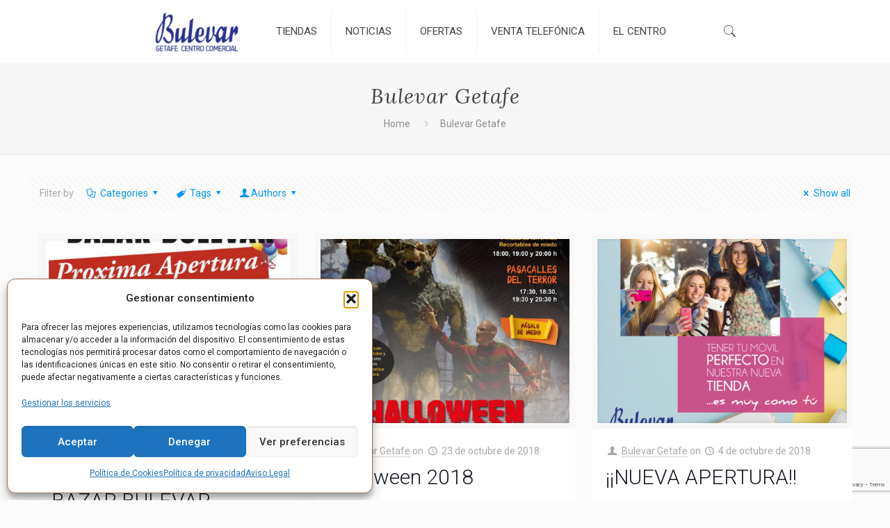

--- FILE ---
content_type: text/html; charset=UTF-8
request_url: https://www.centrocomercialbulevargetafe.com/author/bulevargetafe/page/46/
body_size: 30337
content:
<!DOCTYPE html>
<html lang="es" prefix="og: https://ogp.me/ns#" class="no-js" itemscope itemtype="https://schema.org/ProfilePage">

<head>

<meta charset="UTF-8" />
<link rel="alternate" hreflang="es-ES" href="https://www.centrocomercialbulevargetafe.com/author/bulevargetafe/page/46/"/>
<meta name="format-detection" content="telephone=no">
<meta name="viewport" content="width=device-width, initial-scale=1, maximum-scale=1" />

<!-- Optimización para motores de búsqueda de Rank Math -  https://rankmath.com/ -->
<title>Bulevar Getafe - Centro Comercial Bulevar Getafe - Página 46 de 59</title>
<meta name="robots" content="follow, noindex"/>
<meta property="og:locale" content="es_ES" />
<meta property="og:type" content="profile" />
<meta property="og:title" content="Bulevar Getafe - Centro Comercial Bulevar Getafe - Página 46 de 59" />
<meta property="og:url" content="https://www.centrocomercialbulevargetafe.com/author/bulevargetafe/page/46/" />
<meta property="og:site_name" content="Centro Comercial Bulevar Getafe" />
<meta property="og:image" content="https://www.centrocomercialbulevargetafe.com/wp-content/uploads/2022/03/logo-11-1-2.png" />
<meta property="og:image:secure_url" content="https://www.centrocomercialbulevargetafe.com/wp-content/uploads/2022/03/logo-11-1-2.png" />
<meta property="og:image:width" content="1200" />
<meta property="og:image:height" content="560" />
<meta property="og:image:type" content="image/png" />
<meta name="twitter:card" content="summary_large_image" />
<meta name="twitter:title" content="Bulevar Getafe - Centro Comercial Bulevar Getafe - Página 46 de 59" />
<meta name="twitter:image" content="https://www.centrocomercialbulevargetafe.com/wp-content/uploads/2022/03/logo-11-1-2.png" />
<meta name="twitter:label1" content="Nombre" />
<meta name="twitter:data1" content="Bulevar Getafe" />
<meta name="twitter:label2" content="Entradas" />
<meta name="twitter:data2" content="531" />
<script type="application/ld+json" class="rank-math-schema">{"@context":"https://schema.org","@graph":[{"@type":"Person","@id":"https://www.centrocomercialbulevargetafe.com/#person","name":"Bulevar Getafe","image":{"@type":"ImageObject","@id":"https://www.centrocomercialbulevargetafe.com/#logo","url":"https://www.centrocomercialbulevargetafe.com/wp-content/uploads/2022/03/logo-11-1-1.png","contentUrl":"https://www.centrocomercialbulevargetafe.com/wp-content/uploads/2022/03/logo-11-1-1.png","caption":"Bulevar Getafe","inLanguage":"es","width":"160","height":"75"}},{"@type":"WebSite","@id":"https://www.centrocomercialbulevargetafe.com/#website","url":"https://www.centrocomercialbulevargetafe.com","name":"Bulevar Getafe","publisher":{"@id":"https://www.centrocomercialbulevargetafe.com/#person"},"inLanguage":"es"},{"@type":"ProfilePage","@id":"https://www.centrocomercialbulevargetafe.com/author/bulevargetafe/page/46/#webpage","url":"https://www.centrocomercialbulevargetafe.com/author/bulevargetafe/page/46/","name":"Bulevar Getafe - Centro Comercial Bulevar Getafe - P\u00e1gina 46 de 59","isPartOf":{"@id":"https://www.centrocomercialbulevargetafe.com/#website"},"inLanguage":"es"},{"@type":"Person","@id":"https://www.centrocomercialbulevargetafe.com/author/bulevargetafe/","name":"Bulevar Getafe","url":"https://www.centrocomercialbulevargetafe.com/author/bulevargetafe/","image":{"@type":"ImageObject","@id":"https://secure.gravatar.com/avatar/5ce136b109274f9c23a787d8cd7004b0?s=96&amp;r=g","url":"https://secure.gravatar.com/avatar/5ce136b109274f9c23a787d8cd7004b0?s=96&amp;r=g","caption":"Bulevar Getafe","inLanguage":"es"},"mainEntityOfPage":{"@id":"https://www.centrocomercialbulevargetafe.com/author/bulevargetafe/page/46/#webpage"}}]}</script>
<!-- /Plugin Rank Math WordPress SEO -->

<link rel='dns-prefetch' href='//fonts.googleapis.com' />
<link rel="alternate" type="application/rss+xml" title="Centro Comercial Bulevar Getafe &raquo; Feed" href="https://www.centrocomercialbulevargetafe.com/feed/" />
<link rel="alternate" type="application/rss+xml" title="Centro Comercial Bulevar Getafe &raquo; Feed de los comentarios" href="https://www.centrocomercialbulevargetafe.com/comments/feed/" />
<link rel="alternate" type="application/rss+xml" title="Centro Comercial Bulevar Getafe &raquo; Feed de entradas de Bulevar Getafe" href="https://www.centrocomercialbulevargetafe.com/author/bulevargetafe/feed/" />
<script type="text/javascript">
window._wpemojiSettings = {"baseUrl":"https:\/\/s.w.org\/images\/core\/emoji\/14.0.0\/72x72\/","ext":".png","svgUrl":"https:\/\/s.w.org\/images\/core\/emoji\/14.0.0\/svg\/","svgExt":".svg","source":{"concatemoji":"https:\/\/www.centrocomercialbulevargetafe.com\/wp-includes\/js\/wp-emoji-release.min.js?ver=6.1.9"}};
/*! This file is auto-generated */
!function(e,a,t){var n,r,o,i=a.createElement("canvas"),p=i.getContext&&i.getContext("2d");function s(e,t){var a=String.fromCharCode,e=(p.clearRect(0,0,i.width,i.height),p.fillText(a.apply(this,e),0,0),i.toDataURL());return p.clearRect(0,0,i.width,i.height),p.fillText(a.apply(this,t),0,0),e===i.toDataURL()}function c(e){var t=a.createElement("script");t.src=e,t.defer=t.type="text/javascript",a.getElementsByTagName("head")[0].appendChild(t)}for(o=Array("flag","emoji"),t.supports={everything:!0,everythingExceptFlag:!0},r=0;r<o.length;r++)t.supports[o[r]]=function(e){if(p&&p.fillText)switch(p.textBaseline="top",p.font="600 32px Arial",e){case"flag":return s([127987,65039,8205,9895,65039],[127987,65039,8203,9895,65039])?!1:!s([55356,56826,55356,56819],[55356,56826,8203,55356,56819])&&!s([55356,57332,56128,56423,56128,56418,56128,56421,56128,56430,56128,56423,56128,56447],[55356,57332,8203,56128,56423,8203,56128,56418,8203,56128,56421,8203,56128,56430,8203,56128,56423,8203,56128,56447]);case"emoji":return!s([129777,127995,8205,129778,127999],[129777,127995,8203,129778,127999])}return!1}(o[r]),t.supports.everything=t.supports.everything&&t.supports[o[r]],"flag"!==o[r]&&(t.supports.everythingExceptFlag=t.supports.everythingExceptFlag&&t.supports[o[r]]);t.supports.everythingExceptFlag=t.supports.everythingExceptFlag&&!t.supports.flag,t.DOMReady=!1,t.readyCallback=function(){t.DOMReady=!0},t.supports.everything||(n=function(){t.readyCallback()},a.addEventListener?(a.addEventListener("DOMContentLoaded",n,!1),e.addEventListener("load",n,!1)):(e.attachEvent("onload",n),a.attachEvent("onreadystatechange",function(){"complete"===a.readyState&&t.readyCallback()})),(e=t.source||{}).concatemoji?c(e.concatemoji):e.wpemoji&&e.twemoji&&(c(e.twemoji),c(e.wpemoji)))}(window,document,window._wpemojiSettings);
</script>
<style type="text/css">
img.wp-smiley,
img.emoji {
	display: inline !important;
	border: none !important;
	box-shadow: none !important;
	height: 1em !important;
	width: 1em !important;
	margin: 0 0.07em !important;
	vertical-align: -0.1em !important;
	background: none !important;
	padding: 0 !important;
}
</style>
	<link rel='stylesheet' id='wp-block-library-css' href='https://www.centrocomercialbulevargetafe.com/wp-includes/css/dist/block-library/style.min.css?ver=6.1.9' type='text/css' media='all' />
<style id='pdfemb-pdf-embedder-viewer-style-inline-css' type='text/css'>
.wp-block-pdfemb-pdf-embedder-viewer{max-width:none}

</style>
<style id='rank-math-toc-block-style-inline-css' type='text/css'>
.wp-block-rank-math-toc-block nav ol{counter-reset:item}.wp-block-rank-math-toc-block nav ol li{display:block}.wp-block-rank-math-toc-block nav ol li:before{content:counters(item, ".") ". ";counter-increment:item}

</style>
<link rel='stylesheet' id='classic-theme-styles-css' href='https://www.centrocomercialbulevargetafe.com/wp-includes/css/classic-themes.min.css?ver=1' type='text/css' media='all' />
<style id='global-styles-inline-css' type='text/css'>
body{--wp--preset--color--black: #000000;--wp--preset--color--cyan-bluish-gray: #abb8c3;--wp--preset--color--white: #ffffff;--wp--preset--color--pale-pink: #f78da7;--wp--preset--color--vivid-red: #cf2e2e;--wp--preset--color--luminous-vivid-orange: #ff6900;--wp--preset--color--luminous-vivid-amber: #fcb900;--wp--preset--color--light-green-cyan: #7bdcb5;--wp--preset--color--vivid-green-cyan: #00d084;--wp--preset--color--pale-cyan-blue: #8ed1fc;--wp--preset--color--vivid-cyan-blue: #0693e3;--wp--preset--color--vivid-purple: #9b51e0;--wp--preset--gradient--vivid-cyan-blue-to-vivid-purple: linear-gradient(135deg,rgba(6,147,227,1) 0%,rgb(155,81,224) 100%);--wp--preset--gradient--light-green-cyan-to-vivid-green-cyan: linear-gradient(135deg,rgb(122,220,180) 0%,rgb(0,208,130) 100%);--wp--preset--gradient--luminous-vivid-amber-to-luminous-vivid-orange: linear-gradient(135deg,rgba(252,185,0,1) 0%,rgba(255,105,0,1) 100%);--wp--preset--gradient--luminous-vivid-orange-to-vivid-red: linear-gradient(135deg,rgba(255,105,0,1) 0%,rgb(207,46,46) 100%);--wp--preset--gradient--very-light-gray-to-cyan-bluish-gray: linear-gradient(135deg,rgb(238,238,238) 0%,rgb(169,184,195) 100%);--wp--preset--gradient--cool-to-warm-spectrum: linear-gradient(135deg,rgb(74,234,220) 0%,rgb(151,120,209) 20%,rgb(207,42,186) 40%,rgb(238,44,130) 60%,rgb(251,105,98) 80%,rgb(254,248,76) 100%);--wp--preset--gradient--blush-light-purple: linear-gradient(135deg,rgb(255,206,236) 0%,rgb(152,150,240) 100%);--wp--preset--gradient--blush-bordeaux: linear-gradient(135deg,rgb(254,205,165) 0%,rgb(254,45,45) 50%,rgb(107,0,62) 100%);--wp--preset--gradient--luminous-dusk: linear-gradient(135deg,rgb(255,203,112) 0%,rgb(199,81,192) 50%,rgb(65,88,208) 100%);--wp--preset--gradient--pale-ocean: linear-gradient(135deg,rgb(255,245,203) 0%,rgb(182,227,212) 50%,rgb(51,167,181) 100%);--wp--preset--gradient--electric-grass: linear-gradient(135deg,rgb(202,248,128) 0%,rgb(113,206,126) 100%);--wp--preset--gradient--midnight: linear-gradient(135deg,rgb(2,3,129) 0%,rgb(40,116,252) 100%);--wp--preset--duotone--dark-grayscale: url('#wp-duotone-dark-grayscale');--wp--preset--duotone--grayscale: url('#wp-duotone-grayscale');--wp--preset--duotone--purple-yellow: url('#wp-duotone-purple-yellow');--wp--preset--duotone--blue-red: url('#wp-duotone-blue-red');--wp--preset--duotone--midnight: url('#wp-duotone-midnight');--wp--preset--duotone--magenta-yellow: url('#wp-duotone-magenta-yellow');--wp--preset--duotone--purple-green: url('#wp-duotone-purple-green');--wp--preset--duotone--blue-orange: url('#wp-duotone-blue-orange');--wp--preset--font-size--small: 13px;--wp--preset--font-size--medium: 20px;--wp--preset--font-size--large: 36px;--wp--preset--font-size--x-large: 42px;--wp--preset--spacing--20: 0.44rem;--wp--preset--spacing--30: 0.67rem;--wp--preset--spacing--40: 1rem;--wp--preset--spacing--50: 1.5rem;--wp--preset--spacing--60: 2.25rem;--wp--preset--spacing--70: 3.38rem;--wp--preset--spacing--80: 5.06rem;}:where(.is-layout-flex){gap: 0.5em;}body .is-layout-flow > .alignleft{float: left;margin-inline-start: 0;margin-inline-end: 2em;}body .is-layout-flow > .alignright{float: right;margin-inline-start: 2em;margin-inline-end: 0;}body .is-layout-flow > .aligncenter{margin-left: auto !important;margin-right: auto !important;}body .is-layout-constrained > .alignleft{float: left;margin-inline-start: 0;margin-inline-end: 2em;}body .is-layout-constrained > .alignright{float: right;margin-inline-start: 2em;margin-inline-end: 0;}body .is-layout-constrained > .aligncenter{margin-left: auto !important;margin-right: auto !important;}body .is-layout-constrained > :where(:not(.alignleft):not(.alignright):not(.alignfull)){max-width: var(--wp--style--global--content-size);margin-left: auto !important;margin-right: auto !important;}body .is-layout-constrained > .alignwide{max-width: var(--wp--style--global--wide-size);}body .is-layout-flex{display: flex;}body .is-layout-flex{flex-wrap: wrap;align-items: center;}body .is-layout-flex > *{margin: 0;}:where(.wp-block-columns.is-layout-flex){gap: 2em;}.has-black-color{color: var(--wp--preset--color--black) !important;}.has-cyan-bluish-gray-color{color: var(--wp--preset--color--cyan-bluish-gray) !important;}.has-white-color{color: var(--wp--preset--color--white) !important;}.has-pale-pink-color{color: var(--wp--preset--color--pale-pink) !important;}.has-vivid-red-color{color: var(--wp--preset--color--vivid-red) !important;}.has-luminous-vivid-orange-color{color: var(--wp--preset--color--luminous-vivid-orange) !important;}.has-luminous-vivid-amber-color{color: var(--wp--preset--color--luminous-vivid-amber) !important;}.has-light-green-cyan-color{color: var(--wp--preset--color--light-green-cyan) !important;}.has-vivid-green-cyan-color{color: var(--wp--preset--color--vivid-green-cyan) !important;}.has-pale-cyan-blue-color{color: var(--wp--preset--color--pale-cyan-blue) !important;}.has-vivid-cyan-blue-color{color: var(--wp--preset--color--vivid-cyan-blue) !important;}.has-vivid-purple-color{color: var(--wp--preset--color--vivid-purple) !important;}.has-black-background-color{background-color: var(--wp--preset--color--black) !important;}.has-cyan-bluish-gray-background-color{background-color: var(--wp--preset--color--cyan-bluish-gray) !important;}.has-white-background-color{background-color: var(--wp--preset--color--white) !important;}.has-pale-pink-background-color{background-color: var(--wp--preset--color--pale-pink) !important;}.has-vivid-red-background-color{background-color: var(--wp--preset--color--vivid-red) !important;}.has-luminous-vivid-orange-background-color{background-color: var(--wp--preset--color--luminous-vivid-orange) !important;}.has-luminous-vivid-amber-background-color{background-color: var(--wp--preset--color--luminous-vivid-amber) !important;}.has-light-green-cyan-background-color{background-color: var(--wp--preset--color--light-green-cyan) !important;}.has-vivid-green-cyan-background-color{background-color: var(--wp--preset--color--vivid-green-cyan) !important;}.has-pale-cyan-blue-background-color{background-color: var(--wp--preset--color--pale-cyan-blue) !important;}.has-vivid-cyan-blue-background-color{background-color: var(--wp--preset--color--vivid-cyan-blue) !important;}.has-vivid-purple-background-color{background-color: var(--wp--preset--color--vivid-purple) !important;}.has-black-border-color{border-color: var(--wp--preset--color--black) !important;}.has-cyan-bluish-gray-border-color{border-color: var(--wp--preset--color--cyan-bluish-gray) !important;}.has-white-border-color{border-color: var(--wp--preset--color--white) !important;}.has-pale-pink-border-color{border-color: var(--wp--preset--color--pale-pink) !important;}.has-vivid-red-border-color{border-color: var(--wp--preset--color--vivid-red) !important;}.has-luminous-vivid-orange-border-color{border-color: var(--wp--preset--color--luminous-vivid-orange) !important;}.has-luminous-vivid-amber-border-color{border-color: var(--wp--preset--color--luminous-vivid-amber) !important;}.has-light-green-cyan-border-color{border-color: var(--wp--preset--color--light-green-cyan) !important;}.has-vivid-green-cyan-border-color{border-color: var(--wp--preset--color--vivid-green-cyan) !important;}.has-pale-cyan-blue-border-color{border-color: var(--wp--preset--color--pale-cyan-blue) !important;}.has-vivid-cyan-blue-border-color{border-color: var(--wp--preset--color--vivid-cyan-blue) !important;}.has-vivid-purple-border-color{border-color: var(--wp--preset--color--vivid-purple) !important;}.has-vivid-cyan-blue-to-vivid-purple-gradient-background{background: var(--wp--preset--gradient--vivid-cyan-blue-to-vivid-purple) !important;}.has-light-green-cyan-to-vivid-green-cyan-gradient-background{background: var(--wp--preset--gradient--light-green-cyan-to-vivid-green-cyan) !important;}.has-luminous-vivid-amber-to-luminous-vivid-orange-gradient-background{background: var(--wp--preset--gradient--luminous-vivid-amber-to-luminous-vivid-orange) !important;}.has-luminous-vivid-orange-to-vivid-red-gradient-background{background: var(--wp--preset--gradient--luminous-vivid-orange-to-vivid-red) !important;}.has-very-light-gray-to-cyan-bluish-gray-gradient-background{background: var(--wp--preset--gradient--very-light-gray-to-cyan-bluish-gray) !important;}.has-cool-to-warm-spectrum-gradient-background{background: var(--wp--preset--gradient--cool-to-warm-spectrum) !important;}.has-blush-light-purple-gradient-background{background: var(--wp--preset--gradient--blush-light-purple) !important;}.has-blush-bordeaux-gradient-background{background: var(--wp--preset--gradient--blush-bordeaux) !important;}.has-luminous-dusk-gradient-background{background: var(--wp--preset--gradient--luminous-dusk) !important;}.has-pale-ocean-gradient-background{background: var(--wp--preset--gradient--pale-ocean) !important;}.has-electric-grass-gradient-background{background: var(--wp--preset--gradient--electric-grass) !important;}.has-midnight-gradient-background{background: var(--wp--preset--gradient--midnight) !important;}.has-small-font-size{font-size: var(--wp--preset--font-size--small) !important;}.has-medium-font-size{font-size: var(--wp--preset--font-size--medium) !important;}.has-large-font-size{font-size: var(--wp--preset--font-size--large) !important;}.has-x-large-font-size{font-size: var(--wp--preset--font-size--x-large) !important;}
.wp-block-navigation a:where(:not(.wp-element-button)){color: inherit;}
:where(.wp-block-columns.is-layout-flex){gap: 2em;}
.wp-block-pullquote{font-size: 1.5em;line-height: 1.6;}
</style>
<link rel='stylesheet' id='contact-form-7-css' href='https://www.centrocomercialbulevargetafe.com/wp-content/plugins/contact-form-7/includes/css/styles.css?ver=5.7.7' type='text/css' media='all' />
<link rel='stylesheet' id='cmplz-general-css' href='https://www.centrocomercialbulevargetafe.com/wp-content/plugins/complianz-gdpr/assets/css/cookieblocker.min.css?ver=1763568332' type='text/css' media='all' />
<link rel='stylesheet' id='style-css' href='https://www.centrocomercialbulevargetafe.com/wp-content/themes/betheme/style.css?ver=22.0' type='text/css' media='all' />
<link rel='stylesheet' id='mfn-base-css' href='https://www.centrocomercialbulevargetafe.com/wp-content/themes/betheme/css/base.css?ver=22.0' type='text/css' media='all' />
<link rel='stylesheet' id='mfn-layout-css' href='https://www.centrocomercialbulevargetafe.com/wp-content/themes/betheme/css/layout.css?ver=22.0' type='text/css' media='all' />
<link rel='stylesheet' id='mfn-shortcodes-css' href='https://www.centrocomercialbulevargetafe.com/wp-content/themes/betheme/css/shortcodes.css?ver=22.0' type='text/css' media='all' />
<link rel='stylesheet' id='mfn-animations-css' href='https://www.centrocomercialbulevargetafe.com/wp-content/themes/betheme/assets/animations/animations.min.css?ver=22.0' type='text/css' media='all' />
<link rel='stylesheet' id='mfn-jquery-ui-css' href='https://www.centrocomercialbulevargetafe.com/wp-content/themes/betheme/assets/ui/jquery.ui.all.css?ver=22.0' type='text/css' media='all' />
<link rel='stylesheet' id='mfn-jplayer-css' href='https://www.centrocomercialbulevargetafe.com/wp-content/themes/betheme/assets/jplayer/css/jplayer.blue.monday.css?ver=22.0' type='text/css' media='all' />
<link rel='stylesheet' id='mfn-responsive-css' href='https://www.centrocomercialbulevargetafe.com/wp-content/themes/betheme/css/responsive.css?ver=22.0' type='text/css' media='all' />
<link rel='stylesheet' id='mfn-fonts-css' href='https://fonts.googleapis.com/css?family=Roboto%3A1%2C300%2C400%2C400italic%2C500%2C700%2C700italic%7CLora%3A1%2C300%2C400%2C400italic%2C500%2C700%2C700italic&#038;display=swap&#038;ver=6.1.9' type='text/css' media='all' />
<style id='mfn-dynamic-inline-css' type='text/css'>
html{background-color: #FCFCFC;}#Wrapper,#Content{background-color: #FCFCFC;}body:not(.template-slider) #Header{min-height: 60px;}body.header-below:not(.template-slider) #Header{padding-top: 60px;}#Footer .widgets_wrapper {padding: 70px 0;}body, button, span.date_label, .timeline_items li h3 span, input[type="submit"], input[type="reset"], input[type="button"],input[type="text"], input[type="password"], input[type="tel"], input[type="email"], textarea, select, .offer_li .title h3 {font-family: "Roboto", Helvetica, Arial, sans-serif;}#menu > ul > li > a, a.action_button, #overlay-menu ul li a {font-family: "Roboto", Helvetica, Arial, sans-serif;}#Subheader .title {font-family: "Lora", Helvetica, Arial, sans-serif;}h1, h2, h3, h4, .text-logo #logo {font-family: "Roboto", Helvetica, Arial, sans-serif;}h5, h6 {font-family: "Roboto", Helvetica, Arial, sans-serif;}blockquote {font-family: "Roboto", Helvetica, Arial, sans-serif;}.chart_box .chart .num, .counter .desc_wrapper .number-wrapper, .how_it_works .image .number,.pricing-box .plan-header .price, .quick_fact .number-wrapper, .woocommerce .product div.entry-summary .price {font-family: "Roboto", Helvetica, Arial, sans-serif;}body {font-size: 14px;line-height: 25px;font-weight: 400;letter-spacing: 0px;}.big {font-size: 16px;line-height: 28px;font-weight: 400;letter-spacing: 0px;}#menu > ul > li > a, a.action_button, #overlay-menu ul li a{font-size: 15px;font-weight: 400;letter-spacing: 0px;}#overlay-menu ul li a{line-height: 22.5px;}#Subheader .title {font-size: 30px;line-height: 35px;font-weight: 400;letter-spacing: 1px;font-style: italic;}h1, .text-logo #logo {font-size: 48px;line-height: 50px;font-weight: 400;letter-spacing: 0px;}h2 {font-size: 30px;line-height: 34px;font-weight: 300;letter-spacing: 0px;}h3 {font-size: 25px;line-height: 29px;font-weight: 300;letter-spacing: 0px;}h4 {font-size: 21px;line-height: 25px;font-weight: 500;letter-spacing: 0px;}h5 {font-size: 15px;line-height: 25px;font-weight: 700;letter-spacing: 0px;}h6 {font-size: 14px;line-height: 25px;font-weight: 400;letter-spacing: 0px;}#Intro .intro-title {font-size: 70px;line-height: 70px;font-weight: 400;letter-spacing: 0px;}@media only screen and (min-width: 768px) and (max-width: 959px){body {font-size: 13px;line-height: 21px;letter-spacing: 0px;}.big {font-size: 14px;line-height: 24px;letter-spacing: 0px;}#menu > ul > li > a, a.action_button, #overlay-menu ul li a {font-size: 13px;letter-spacing: 0px;}#overlay-menu ul li a{line-height: 19.5px;letter-spacing: 0px;}#Subheader .title {font-size: 26px;line-height: 30px;letter-spacing: 1px;}h1, .text-logo #logo {font-size: 41px;line-height: 43px;letter-spacing: 0px;}h2 {font-size: 26px;line-height: 29px;letter-spacing: 0px;}h3 {font-size: 21px;line-height: 25px;letter-spacing: 0px;}h4 {font-size: 18px;line-height: 21px;letter-spacing: 0px;}h5 {font-size: 13px;line-height: 21px;letter-spacing: 0px;}h6 {font-size: 13px;line-height: 21px;letter-spacing: 0px;}#Intro .intro-title {font-size: 60px;line-height: 60px;letter-spacing: 0px;}blockquote { font-size: 15px;}.chart_box .chart .num { font-size: 45px; line-height: 45px; }.counter .desc_wrapper .number-wrapper { font-size: 45px; line-height: 45px;}.counter .desc_wrapper .title { font-size: 14px; line-height: 18px;}.faq .question .title { font-size: 14px; }.fancy_heading .title { font-size: 38px; line-height: 38px; }.offer .offer_li .desc_wrapper .title h3 { font-size: 32px; line-height: 32px; }.offer_thumb_ul li.offer_thumb_li .desc_wrapper .title h3 {font-size: 32px; line-height: 32px; }.pricing-box .plan-header h2 { font-size: 27px; line-height: 27px; }.pricing-box .plan-header .price > span { font-size: 40px; line-height: 40px; }.pricing-box .plan-header .price sup.currency { font-size: 18px; line-height: 18px; }.pricing-box .plan-header .price sup.period { font-size: 14px; line-height: 14px;}.quick_fact .number { font-size: 80px; line-height: 80px;}.trailer_box .desc h2 { font-size: 27px; line-height: 27px; }.widget > h3 { font-size: 17px; line-height: 20px; }}@media only screen and (min-width: 480px) and (max-width: 767px){body {font-size: 13px;line-height: 19px;letter-spacing: 0px;}.big {font-size: 13px;line-height: 21px;letter-spacing: 0px;}#menu > ul > li > a, a.action_button, #overlay-menu ul li a {font-size: 13px;letter-spacing: 0px;}#overlay-menu ul li a{line-height: 19.5px;letter-spacing: 0px;}#Subheader .title {font-size: 23px;line-height: 26px;letter-spacing: 1px;}h1, .text-logo #logo {font-size: 36px;line-height: 38px;letter-spacing: 0px;}h2 {font-size: 23px;line-height: 26px;letter-spacing: 0px;}h3 {font-size: 19px;line-height: 22px;letter-spacing: 0px;}h4 {font-size: 16px;line-height: 19px;letter-spacing: 0px;}h5 {font-size: 13px;line-height: 19px;letter-spacing: 0px;}h6 {font-size: 13px;line-height: 19px;letter-spacing: 0px;}#Intro .intro-title {font-size: 53px;line-height: 53px;letter-spacing: 0px;}blockquote { font-size: 14px;}.chart_box .chart .num { font-size: 40px; line-height: 40px; }.counter .desc_wrapper .number-wrapper { font-size: 40px; line-height: 40px;}.counter .desc_wrapper .title { font-size: 13px; line-height: 16px;}.faq .question .title { font-size: 13px; }.fancy_heading .title { font-size: 34px; line-height: 34px; }.offer .offer_li .desc_wrapper .title h3 { font-size: 28px; line-height: 28px; }.offer_thumb_ul li.offer_thumb_li .desc_wrapper .title h3 {font-size: 28px; line-height: 28px; }.pricing-box .plan-header h2 { font-size: 24px; line-height: 24px; }.pricing-box .plan-header .price > span { font-size: 34px; line-height: 34px; }.pricing-box .plan-header .price sup.currency { font-size: 16px; line-height: 16px; }.pricing-box .plan-header .price sup.period { font-size: 13px; line-height: 13px;}.quick_fact .number { font-size: 70px; line-height: 70px;}.trailer_box .desc h2 { font-size: 24px; line-height: 24px; }.widget > h3 { font-size: 16px; line-height: 19px; }}@media only screen and (max-width: 479px){body {font-size: 13px;line-height: 19px;letter-spacing: 0px;}.big {font-size: 13px;line-height: 19px;letter-spacing: 0px;}#menu > ul > li > a, a.action_button, #overlay-menu ul li a {font-size: 13px;letter-spacing: 0px;}#overlay-menu ul li a{line-height: 19.5px;letter-spacing: 0px;}#Subheader .title {font-size: 18px;line-height: 21px;letter-spacing: 1px;}h1, .text-logo #logo {font-size: 29px;line-height: 30px;letter-spacing: 0px;}h2 {font-size: 18px;line-height: 20px;letter-spacing: 0px;}h3 {font-size: 15px;line-height: 19px;letter-spacing: 0px;}h4 {font-size: 13px;line-height: 19px;letter-spacing: 0px;}h5 {font-size: 13px;line-height: 19px;letter-spacing: 0px;}h6 {font-size: 13px;line-height: 19px;letter-spacing: 0px;}#Intro .intro-title {font-size: 42px;line-height: 42px;letter-spacing: 0px;}blockquote { font-size: 13px;}.chart_box .chart .num { font-size: 35px; line-height: 35px; }.counter .desc_wrapper .number-wrapper { font-size: 35px; line-height: 35px;}.counter .desc_wrapper .title { font-size: 13px; line-height: 26px;}.faq .question .title { font-size: 13px; }.fancy_heading .title { font-size: 30px; line-height: 30px; }.offer .offer_li .desc_wrapper .title h3 { font-size: 26px; line-height: 26px; }.offer_thumb_ul li.offer_thumb_li .desc_wrapper .title h3 {font-size: 26px; line-height: 26px; }.pricing-box .plan-header h2 { font-size: 21px; line-height: 21px; }.pricing-box .plan-header .price > span { font-size: 32px; line-height: 32px; }.pricing-box .plan-header .price sup.currency { font-size: 14px; line-height: 14px; }.pricing-box .plan-header .price sup.period { font-size: 13px; line-height: 13px;}.quick_fact .number { font-size: 60px; line-height: 60px;}.trailer_box .desc h2 { font-size: 21px; line-height: 21px; }.widget > h3 { font-size: 15px; line-height: 18px; }}.with_aside .sidebar.columns {width: 23%;}.with_aside .sections_group {width: 77%;}.aside_both .sidebar.columns {width: 18%;}.aside_both .sidebar.sidebar-1{margin-left: -82%;}.aside_both .sections_group {width: 64%;margin-left: 18%;}@media only screen and (min-width:1240px){#Wrapper, .with_aside .content_wrapper {max-width: 1240px;}.section_wrapper, .container {max-width: 1220px;}.layout-boxed.header-boxed #Top_bar.is-sticky{max-width: 1240px;}}@media only screen and (max-width: 767px){.section_wrapper,.container,.four.columns .widget-area { max-width: 480px !important; }}.button-default .button, .button-flat .button, .button-round .button {background-color: #f7f7f7;color: #747474;}.button-stroke .button {border-color: #f7f7f7;color: #747474;}.button-stroke .button:hover{background-color: #f7f7f7;color: #fff;}.button-default .button_theme, .button-default button,.button-default input[type="button"], .button-default input[type="reset"], .button-default input[type="submit"],.button-flat .button_theme, .button-flat button,.button-flat input[type="button"], .button-flat input[type="reset"], .button-flat input[type="submit"],.button-round .button_theme, .button-round button,.button-round input[type="button"], .button-round input[type="reset"], .button-round input[type="submit"],.woocommerce #respond input#submit,.woocommerce a.button:not(.default),.woocommerce button.button,.woocommerce input.button,.woocommerce #respond input#submit:hover, .woocommerce a.button:hover, .woocommerce button.button:hover, .woocommerce input.button:hover{color: #ffffff;}.button-stroke .button_theme:hover,.button-stroke button:hover, .button-stroke input[type="submit"]:hover, .button-stroke input[type="reset"]:hover, .button-stroke input[type="button"]:hover,.button-stroke .woocommerce #respond input#submit:hover,.button-stroke .woocommerce a.button:not(.default):hover,.button-stroke .woocommerce button.button:hover,.button-stroke.woocommerce input.button:hover {color: #ffffff !important;}.button-stroke .button_theme:hover .button_icon i{color: #ffffff !important;}.button-default .single_add_to_cart_button, .button-flat .single_add_to_cart_button, .button-round .single_add_to_cart_button,.button-default .woocommerce .button:disabled, .button-flat .woocommerce .button:disabled, .button-round .woocommerce .button:disabled,.button-default .woocommerce .button.alt .button-flat .woocommerce .button.alt, .button-round .woocommerce .button.alt,.button-default a.remove, .button-flat a.remove, .button-round a.remove{color: #ffffff!important;}.action_button, .action_button:hover{background-color: #f7f7f7;color: #747474;}.button-stroke a.action_button{border-color: #f7f7f7;}.button-stroke a.action_button:hover{background-color: #f7f7f7!important;}.footer_button{color: #65666C!important;background-color:transparent;box-shadow:none!important;}.footer_button:after{display:none!important;}.button-custom .button,.button-custom .action_button,.button-custom .footer_button,.button-custom button,.button-custom input[type="button"],.button-custom input[type="reset"],.button-custom input[type="submit"],.button-custom .woocommerce #respond input#submit,.button-custom .woocommerce a.button,.button-custom .woocommerce button.button,.button-custom .woocommerce input.button{font-family: Roboto;font-size: 14px;line-height: 14px;font-weight: 400;letter-spacing: 0px;padding: 12px 20px 12px 20px;border-width: 0px;border-radius: 0px;}.button-custom .button{color: #626262;background-color: #dbdddf;border-color: transparent;}.button-custom .button:hover{color: #626262;background-color: #d3d3d3;border-color: transparent;}.button-custom .button_theme,.button-custom button,.button-custom input[type="button"],.button-custom input[type="reset"],.button-custom input[type="submit"],.button-custom .woocommerce #respond input#submit,.button-custom .woocommerce a.button:not(.default),.button-custom .woocommerce button.button,.button-custom .woocommerce input.button{color: #ffffff;background-color: #0095eb;border-color: transparent;}.button-custom .button_theme:hover,.button-custom button:hover,.button-custom input[type="button"]:hover,.button-custom input[type="reset"]:hover,.button-custom input[type="submit"]:hover,.button-custom .woocommerce #respond input#submit:hover,.button-custom .woocommerce a.button:not(.default):hover,.button-custom .woocommerce button.button:hover,.button-custom .woocommerce input.button:hover{color: #ffffff;background-color: #007cc3;border-color: transparent;}.button-custom .action_button{color: #626262;background-color: #dbdddf;border-color: transparent;}.button-custom .action_button:hover{color: #626262;background-color: #d3d3d3;border-color: transparent;}.button-custom .single_add_to_cart_button,.button-custom .woocommerce .button:disabled,.button-custom .woocommerce .button.alt,.button-custom a.remove{line-height: 14px!important;padding: 12px 20px 12px 20px!important;color: #ffffff!important;background-color: #0095eb!important;}.button-custom .single_add_to_cart_button:hover,.button-custom .woocommerce .button:disabled:hover,.button-custom .woocommerce .button.alt:hover,.button-custom a.remove:hover{color: #ffffff!important;background-color: #007cc3!important;}#Top_bar #logo,.header-fixed #Top_bar #logo,.header-plain #Top_bar #logo,.header-transparent #Top_bar #logo {height: 60px;line-height: 60px;padding: 15px 0;}.logo-overflow #Top_bar:not(.is-sticky) .logo {height: 90px;}#Top_bar .menu > li > a {padding: 15px 0;}.menu-highlight:not(.header-creative) #Top_bar .menu > li > a {margin: 20px 0;}.header-plain:not(.menu-highlight) #Top_bar .menu > li > a span:not(.description) {line-height: 90px;}.header-fixed #Top_bar .menu > li > a {padding: 30px 0;}#Top_bar .top_bar_right,.header-plain #Top_bar .top_bar_right {height: 90px;}#Top_bar .top_bar_right_wrapper {top: 25px;}.header-plain #Top_bar a#header_cart,.header-plain #Top_bar a#search_button,.header-plain #Top_bar .wpml-languages {line-height: 90px;}.header-plain #Top_bar a.action_button {line-height: 90px!important;}@media only screen and (max-width: 767px){#Top_bar a.responsive-menu-toggle {top: 40px;}.mobile-header-mini #Top_bar #logo{height:50px!important;line-height:50px!important;margin:5px 0;}}.twentytwenty-before-label::before{content:"Before"}.twentytwenty-after-label::before{content:"After"}#Side_slide{right:-250px;width:250px;}#Side_slide.left{left:-250px;}.blog-teaser li .desc-wrapper .desc{background-position-y:-1px;}@media only screen and ( max-width: 767px ){body:not(.template-slider) #Header{min-height: ;}#Subheader{padding: ;}}@media only screen and (min-width: 1240px){body:not(.header-simple) #Top_bar #menu{display:block!important}.tr-menu #Top_bar #menu{background:none!important}#Top_bar .menu > li > ul.mfn-megamenu{width:984px}#Top_bar .menu > li > ul.mfn-megamenu > li{float:left}#Top_bar .menu > li > ul.mfn-megamenu > li.mfn-megamenu-cols-1{width:100%}#Top_bar .menu > li > ul.mfn-megamenu > li.mfn-megamenu-cols-2{width:50%}#Top_bar .menu > li > ul.mfn-megamenu > li.mfn-megamenu-cols-3{width:33.33%}#Top_bar .menu > li > ul.mfn-megamenu > li.mfn-megamenu-cols-4{width:25%}#Top_bar .menu > li > ul.mfn-megamenu > li.mfn-megamenu-cols-5{width:20%}#Top_bar .menu > li > ul.mfn-megamenu > li.mfn-megamenu-cols-6{width:16.66%}#Top_bar .menu > li > ul.mfn-megamenu > li > ul{display:block!important;position:inherit;left:auto;top:auto;border-width:0 1px 0 0}#Top_bar .menu > li > ul.mfn-megamenu > li:last-child > ul{border:0}#Top_bar .menu > li > ul.mfn-megamenu > li > ul li{width:auto}#Top_bar .menu > li > ul.mfn-megamenu a.mfn-megamenu-title{text-transform:uppercase;font-weight:400;background:none}#Top_bar .menu > li > ul.mfn-megamenu a .menu-arrow{display:none}.menuo-right #Top_bar .menu > li > ul.mfn-megamenu{left:auto;right:0}.menuo-right #Top_bar .menu > li > ul.mfn-megamenu-bg{box-sizing:border-box}#Top_bar .menu > li > ul.mfn-megamenu-bg{padding:20px 166px 20px 20px;background-repeat:no-repeat;background-position:right bottom}.rtl #Top_bar .menu > li > ul.mfn-megamenu-bg{padding-left:166px;padding-right:20px;background-position:left bottom}#Top_bar .menu > li > ul.mfn-megamenu-bg > li{background:none}#Top_bar .menu > li > ul.mfn-megamenu-bg > li a{border:none}#Top_bar .menu > li > ul.mfn-megamenu-bg > li > ul{background:none!important;-webkit-box-shadow:0 0 0 0;-moz-box-shadow:0 0 0 0;box-shadow:0 0 0 0}.mm-vertical #Top_bar .container{position:relative;}.mm-vertical #Top_bar .top_bar_left{position:static;}.mm-vertical #Top_bar .menu > li ul{box-shadow:0 0 0 0 transparent!important;background-image:none;}.mm-vertical #Top_bar .menu > li > ul.mfn-megamenu{width:98%!important;margin:0 1%;padding:20px 0;}.mm-vertical.header-plain #Top_bar .menu > li > ul.mfn-megamenu{width:100%!important;margin:0;}.mm-vertical #Top_bar .menu > li > ul.mfn-megamenu > li{display:table-cell;float:none!important;width:10%;padding:0 15px;border-right:1px solid rgba(0, 0, 0, 0.05);}.mm-vertical #Top_bar .menu > li > ul.mfn-megamenu > li:last-child{border-right-width:0}.mm-vertical #Top_bar .menu > li > ul.mfn-megamenu > li.hide-border{border-right-width:0}.mm-vertical #Top_bar .menu > li > ul.mfn-megamenu > li a{border-bottom-width:0;padding:9px 15px;line-height:120%;}.mm-vertical #Top_bar .menu > li > ul.mfn-megamenu a.mfn-megamenu-title{font-weight:700;}.rtl .mm-vertical #Top_bar .menu > li > ul.mfn-megamenu > li:first-child{border-right-width:0}.rtl .mm-vertical #Top_bar .menu > li > ul.mfn-megamenu > li:last-child{border-right-width:1px}.header-plain:not(.menuo-right) #Header .top_bar_left{width:auto!important}.header-stack.header-center #Top_bar #menu{display:inline-block!important}.header-simple #Top_bar #menu{display:none;height:auto;width:300px;bottom:auto;top:100%;right:1px;position:absolute;margin:0}.header-simple #Header a.responsive-menu-toggle{display:block;right:10px}.header-simple #Top_bar #menu > ul{width:100%;float:left}.header-simple #Top_bar #menu ul li{width:100%;padding-bottom:0;border-right:0;position:relative}.header-simple #Top_bar #menu ul li a{padding:0 20px;margin:0;display:block;height:auto;line-height:normal;border:none}.header-simple #Top_bar #menu ul li a:after{display:none}.header-simple #Top_bar #menu ul li a span{border:none;line-height:44px;display:inline;padding:0}.header-simple #Top_bar #menu ul li.submenu .menu-toggle{display:block;position:absolute;right:0;top:0;width:44px;height:44px;line-height:44px;font-size:30px;font-weight:300;text-align:center;cursor:pointer;color:#444;opacity:0.33;}.header-simple #Top_bar #menu ul li.submenu .menu-toggle:after{content:"+"}.header-simple #Top_bar #menu ul li.hover > .menu-toggle:after{content:"-"}.header-simple #Top_bar #menu ul li.hover a{border-bottom:0}.header-simple #Top_bar #menu ul.mfn-megamenu li .menu-toggle{display:none}.header-simple #Top_bar #menu ul li ul{position:relative!important;left:0!important;top:0;padding:0;margin:0!important;width:auto!important;background-image:none}.header-simple #Top_bar #menu ul li ul li{width:100%!important;display:block;padding:0;}.header-simple #Top_bar #menu ul li ul li a{padding:0 20px 0 30px}.header-simple #Top_bar #menu ul li ul li a .menu-arrow{display:none}.header-simple #Top_bar #menu ul li ul li a span{padding:0}.header-simple #Top_bar #menu ul li ul li a span:after{display:none!important}.header-simple #Top_bar .menu > li > ul.mfn-megamenu a.mfn-megamenu-title{text-transform:uppercase;font-weight:400}.header-simple #Top_bar .menu > li > ul.mfn-megamenu > li > ul{display:block!important;position:inherit;left:auto;top:auto}.header-simple #Top_bar #menu ul li ul li ul{border-left:0!important;padding:0;top:0}.header-simple #Top_bar #menu ul li ul li ul li a{padding:0 20px 0 40px}.rtl.header-simple #Top_bar #menu{left:1px;right:auto}.rtl.header-simple #Top_bar a.responsive-menu-toggle{left:10px;right:auto}.rtl.header-simple #Top_bar #menu ul li.submenu .menu-toggle{left:0;right:auto}.rtl.header-simple #Top_bar #menu ul li ul{left:auto!important;right:0!important}.rtl.header-simple #Top_bar #menu ul li ul li a{padding:0 30px 0 20px}.rtl.header-simple #Top_bar #menu ul li ul li ul li a{padding:0 40px 0 20px}.menu-highlight #Top_bar .menu > li{margin:0 2px}.menu-highlight:not(.header-creative) #Top_bar .menu > li > a{margin:20px 0;padding:0;-webkit-border-radius:5px;border-radius:5px}.menu-highlight #Top_bar .menu > li > a:after{display:none}.menu-highlight #Top_bar .menu > li > a span:not(.description){line-height:50px}.menu-highlight #Top_bar .menu > li > a span.description{display:none}.menu-highlight.header-stack #Top_bar .menu > li > a{margin:10px 0!important}.menu-highlight.header-stack #Top_bar .menu > li > a span:not(.description){line-height:40px}.menu-highlight.header-transparent #Top_bar .menu > li > a{margin:5px 0}.menu-highlight.header-simple #Top_bar #menu ul li,.menu-highlight.header-creative #Top_bar #menu ul li{margin:0}.menu-highlight.header-simple #Top_bar #menu ul li > a,.menu-highlight.header-creative #Top_bar #menu ul li > a{-webkit-border-radius:0;border-radius:0}.menu-highlight:not(.header-fixed):not(.header-simple) #Top_bar.is-sticky .menu > li > a{margin:10px 0!important;padding:5px 0!important}.menu-highlight:not(.header-fixed):not(.header-simple) #Top_bar.is-sticky .menu > li > a span{line-height:30px!important}.header-modern.menu-highlight.menuo-right .menu_wrapper{margin-right:20px}.menu-line-below #Top_bar .menu > li > a:after{top:auto;bottom:-4px}.menu-line-below #Top_bar.is-sticky .menu > li > a:after{top:auto;bottom:-4px}.menu-line-below-80 #Top_bar:not(.is-sticky) .menu > li > a:after{height:4px;left:10%;top:50%;margin-top:20px;width:80%}.menu-line-below-80-1 #Top_bar:not(.is-sticky) .menu > li > a:after{height:1px;left:10%;top:50%;margin-top:20px;width:80%}.menu-link-color #Top_bar .menu > li > a:after{display:none!important}.menu-arrow-top #Top_bar .menu > li > a:after{background:none repeat scroll 0 0 rgba(0,0,0,0)!important;border-color:#ccc transparent transparent;border-style:solid;border-width:7px 7px 0;display:block;height:0;left:50%;margin-left:-7px;top:0!important;width:0}.menu-arrow-top #Top_bar.is-sticky .menu > li > a:after{top:0!important}.menu-arrow-bottom #Top_bar .menu > li > a:after{background:none!important;border-color:transparent transparent #ccc;border-style:solid;border-width:0 7px 7px;display:block;height:0;left:50%;margin-left:-7px;top:auto;bottom:0;width:0}.menu-arrow-bottom #Top_bar.is-sticky .menu > li > a:after{top:auto;bottom:0}.menuo-no-borders #Top_bar .menu > li > a span{border-width:0!important}.menuo-no-borders #Header_creative #Top_bar .menu > li > a span{border-bottom-width:0}.menuo-no-borders.header-plain #Top_bar a#header_cart,.menuo-no-borders.header-plain #Top_bar a#search_button,.menuo-no-borders.header-plain #Top_bar .wpml-languages,.menuo-no-borders.header-plain #Top_bar a.action_button{border-width:0}.menuo-right #Top_bar .menu_wrapper{float:right}.menuo-right.header-stack:not(.header-center) #Top_bar .menu_wrapper{margin-right:150px}body.header-creative{padding-left:50px}body.header-creative.header-open{padding-left:250px}body.error404,body.under-construction,body.template-blank{padding-left:0!important}.header-creative.footer-fixed #Footer,.header-creative.footer-sliding #Footer,.header-creative.footer-stick #Footer.is-sticky{box-sizing:border-box;padding-left:50px;}.header-open.footer-fixed #Footer,.header-open.footer-sliding #Footer,.header-creative.footer-stick #Footer.is-sticky{padding-left:250px;}.header-rtl.header-creative.footer-fixed #Footer,.header-rtl.header-creative.footer-sliding #Footer,.header-rtl.header-creative.footer-stick #Footer.is-sticky{padding-left:0;padding-right:50px;}.header-rtl.header-open.footer-fixed #Footer,.header-rtl.header-open.footer-sliding #Footer,.header-rtl.header-creative.footer-stick #Footer.is-sticky{padding-right:250px;}#Header_creative{background-color:#fff;position:fixed;width:250px;height:100%;left:-200px;top:0;z-index:9002;-webkit-box-shadow:2px 0 4px 2px rgba(0,0,0,.15);box-shadow:2px 0 4px 2px rgba(0,0,0,.15)}#Header_creative .container{width:100%}#Header_creative .creative-wrapper{opacity:0;margin-right:50px}#Header_creative a.creative-menu-toggle{display:block;width:34px;height:34px;line-height:34px;font-size:22px;text-align:center;position:absolute;top:10px;right:8px;border-radius:3px}.admin-bar #Header_creative a.creative-menu-toggle{top:42px}#Header_creative #Top_bar{position:static;width:100%}#Header_creative #Top_bar .top_bar_left{width:100%!important;float:none}#Header_creative #Top_bar .top_bar_right{width:100%!important;float:none;height:auto;margin-bottom:35px;text-align:center;padding:0 20px;top:0;-webkit-box-sizing:border-box;-moz-box-sizing:border-box;box-sizing:border-box}#Header_creative #Top_bar .top_bar_right:before{display:none}#Header_creative #Top_bar .top_bar_right_wrapper{top:0}#Header_creative #Top_bar .logo{float:none;text-align:center;margin:15px 0}#Header_creative #Top_bar #menu{background-color:transparent}#Header_creative #Top_bar .menu_wrapper{float:none;margin:0 0 30px}#Header_creative #Top_bar .menu > li{width:100%;float:none;position:relative}#Header_creative #Top_bar .menu > li > a{padding:0;text-align:center}#Header_creative #Top_bar .menu > li > a:after{display:none}#Header_creative #Top_bar .menu > li > a span{border-right:0;border-bottom-width:1px;line-height:38px}#Header_creative #Top_bar .menu li ul{left:100%;right:auto;top:0;box-shadow:2px 2px 2px 0 rgba(0,0,0,0.03);-webkit-box-shadow:2px 2px 2px 0 rgba(0,0,0,0.03)}#Header_creative #Top_bar .menu > li > ul.mfn-megamenu{margin:0;width:700px!important;}#Header_creative #Top_bar .menu > li > ul.mfn-megamenu > li > ul{left:0}#Header_creative #Top_bar .menu li ul li a{padding-top:9px;padding-bottom:8px}#Header_creative #Top_bar .menu li ul li ul{top:0}#Header_creative #Top_bar .menu > li > a span.description{display:block;font-size:13px;line-height:28px!important;clear:both}#Header_creative #Top_bar .search_wrapper{left:100%;top:auto;bottom:0}#Header_creative #Top_bar a#header_cart{display:inline-block;float:none;top:3px}#Header_creative #Top_bar a#search_button{display:inline-block;float:none;top:3px}#Header_creative #Top_bar .wpml-languages{display:inline-block;float:none;top:0}#Header_creative #Top_bar .wpml-languages.enabled:hover a.active{padding-bottom:11px}#Header_creative #Top_bar .action_button{display:inline-block;float:none;top:16px;margin:0}#Header_creative #Top_bar .banner_wrapper{display:block;text-align:center}#Header_creative #Top_bar .banner_wrapper img{max-width:100%;height:auto;display:inline-block}#Header_creative #Action_bar{display:none;position:absolute;bottom:0;top:auto;clear:both;padding:0 20px;box-sizing:border-box}#Header_creative #Action_bar .contact_details{text-align:center;margin-bottom:20px}#Header_creative #Action_bar .contact_details li{padding:0}#Header_creative #Action_bar .social{float:none;text-align:center;padding:5px 0 15px}#Header_creative #Action_bar .social li{margin-bottom:2px}#Header_creative #Action_bar .social-menu{float:none;text-align:center}#Header_creative #Action_bar .social-menu li{border-color:rgba(0,0,0,.1)}#Header_creative .social li a{color:rgba(0,0,0,.5)}#Header_creative .social li a:hover{color:#000}#Header_creative .creative-social{position:absolute;bottom:10px;right:0;width:50px}#Header_creative .creative-social li{display:block;float:none;width:100%;text-align:center;margin-bottom:5px}.header-creative .fixed-nav.fixed-nav-prev{margin-left:50px}.header-creative.header-open .fixed-nav.fixed-nav-prev{margin-left:250px}.menuo-last #Header_creative #Top_bar .menu li.last ul{top:auto;bottom:0}.header-open #Header_creative{left:0}.header-open #Header_creative .creative-wrapper{opacity:1;margin:0!important;}.header-open #Header_creative .creative-menu-toggle,.header-open #Header_creative .creative-social{display:none}.header-open #Header_creative #Action_bar{display:block}body.header-rtl.header-creative{padding-left:0;padding-right:50px}.header-rtl #Header_creative{left:auto;right:-200px}.header-rtl #Header_creative .creative-wrapper{margin-left:50px;margin-right:0}.header-rtl #Header_creative a.creative-menu-toggle{left:8px;right:auto}.header-rtl #Header_creative .creative-social{left:0;right:auto}.header-rtl #Footer #back_to_top.sticky{right:125px}.header-rtl #popup_contact{right:70px}.header-rtl #Header_creative #Top_bar .menu li ul{left:auto;right:100%}.header-rtl #Header_creative #Top_bar .search_wrapper{left:auto;right:100%;}.header-rtl .fixed-nav.fixed-nav-prev{margin-left:0!important}.header-rtl .fixed-nav.fixed-nav-next{margin-right:50px}body.header-rtl.header-creative.header-open{padding-left:0;padding-right:250px!important}.header-rtl.header-open #Header_creative{left:auto;right:0}.header-rtl.header-open #Footer #back_to_top.sticky{right:325px}.header-rtl.header-open #popup_contact{right:270px}.header-rtl.header-open .fixed-nav.fixed-nav-next{margin-right:250px}#Header_creative.active{left:-1px;}.header-rtl #Header_creative.active{left:auto;right:-1px;}#Header_creative.active .creative-wrapper{opacity:1;margin:0}.header-creative .vc_row[data-vc-full-width]{padding-left:50px}.header-creative.header-open .vc_row[data-vc-full-width]{padding-left:250px}.header-open .vc_parallax .vc_parallax-inner { left:auto; width: calc(100% - 250px); }.header-open.header-rtl .vc_parallax .vc_parallax-inner { left:0; right:auto; }#Header_creative.scroll{height:100%;overflow-y:auto}#Header_creative.scroll:not(.dropdown) .menu li ul{display:none!important}#Header_creative.scroll #Action_bar{position:static}#Header_creative.dropdown{outline:none}#Header_creative.dropdown #Top_bar .menu_wrapper{float:left}#Header_creative.dropdown #Top_bar #menu ul li{position:relative;float:left}#Header_creative.dropdown #Top_bar #menu ul li a:after{display:none}#Header_creative.dropdown #Top_bar #menu ul li a span{line-height:38px;padding:0}#Header_creative.dropdown #Top_bar #menu ul li.submenu .menu-toggle{display:block;position:absolute;right:0;top:0;width:38px;height:38px;line-height:38px;font-size:26px;font-weight:300;text-align:center;cursor:pointer;color:#444;opacity:0.33;}#Header_creative.dropdown #Top_bar #menu ul li.submenu .menu-toggle:after{content:"+"}#Header_creative.dropdown #Top_bar #menu ul li.hover > .menu-toggle:after{content:"-"}#Header_creative.dropdown #Top_bar #menu ul li.hover a{border-bottom:0}#Header_creative.dropdown #Top_bar #menu ul.mfn-megamenu li .menu-toggle{display:none}#Header_creative.dropdown #Top_bar #menu ul li ul{position:relative!important;left:0!important;top:0;padding:0;margin-left:0!important;width:auto!important;background-image:none}#Header_creative.dropdown #Top_bar #menu ul li ul li{width:100%!important}#Header_creative.dropdown #Top_bar #menu ul li ul li a{padding:0 10px;text-align:center}#Header_creative.dropdown #Top_bar #menu ul li ul li a .menu-arrow{display:none}#Header_creative.dropdown #Top_bar #menu ul li ul li a span{padding:0}#Header_creative.dropdown #Top_bar #menu ul li ul li a span:after{display:none!important}#Header_creative.dropdown #Top_bar .menu > li > ul.mfn-megamenu a.mfn-megamenu-title{text-transform:uppercase;font-weight:400}#Header_creative.dropdown #Top_bar .menu > li > ul.mfn-megamenu > li > ul{display:block!important;position:inherit;left:auto;top:auto}#Header_creative.dropdown #Top_bar #menu ul li ul li ul{border-left:0!important;padding:0;top:0}#Header_creative{transition: left .5s ease-in-out, right .5s ease-in-out;}#Header_creative .creative-wrapper{transition: opacity .5s ease-in-out, margin 0s ease-in-out .5s;}#Header_creative.active .creative-wrapper{transition: opacity .5s ease-in-out, margin 0s ease-in-out;}}@media only screen and (min-width: 1240px){#Top_bar.is-sticky{position:fixed!important;width:100%;left:0;top:-60px;height:60px;z-index:701;background:#fff;opacity:.97;-webkit-box-shadow:0 2px 5px 0 rgba(0,0,0,0.1);-moz-box-shadow:0 2px 5px 0 rgba(0,0,0,0.1);box-shadow:0 2px 5px 0 rgba(0,0,0,0.1)}.layout-boxed.header-boxed #Top_bar.is-sticky{max-width:1240px;left:50%;-webkit-transform:translateX(-50%);transform:translateX(-50%)}#Top_bar.is-sticky .top_bar_left,#Top_bar.is-sticky .top_bar_right,#Top_bar.is-sticky .top_bar_right:before{background:none;box-shadow:unset}#Top_bar.is-sticky .top_bar_right{top:-4px;height:auto;}#Top_bar.is-sticky .top_bar_right_wrapper{top:15px}.header-plain #Top_bar.is-sticky .top_bar_right_wrapper{top:0}#Top_bar.is-sticky .logo{width:auto;margin:0 30px 0 20px;padding:0}#Top_bar.is-sticky #logo,#Top_bar.is-sticky .custom-logo-link{padding:5px 0!important;height:50px!important;line-height:50px!important}.logo-no-sticky-padding #Top_bar.is-sticky #logo{height:60px!important;line-height:60px!important}#Top_bar.is-sticky #logo img.logo-main{display:none}#Top_bar.is-sticky #logo img.logo-sticky{display:inline;max-height:35px;width:auto}#Top_bar.is-sticky .menu_wrapper{clear:none}#Top_bar.is-sticky .menu_wrapper .menu > li > a{padding:15px 0}#Top_bar.is-sticky .menu > li > a,#Top_bar.is-sticky .menu > li > a span{line-height:30px}#Top_bar.is-sticky .menu > li > a:after{top:auto;bottom:-4px}#Top_bar.is-sticky .menu > li > a span.description{display:none}#Top_bar.is-sticky .secondary_menu_wrapper,#Top_bar.is-sticky .banner_wrapper{display:none}.header-overlay #Top_bar.is-sticky{display:none}.sticky-dark #Top_bar.is-sticky,.sticky-dark #Top_bar.is-sticky #menu{background:rgba(0,0,0,.8)}.sticky-dark #Top_bar.is-sticky .menu > li:not(.current-menu-item) > a{color:#fff}.sticky-dark #Top_bar.is-sticky .top_bar_right a:not(.action_button){color:rgba(255,255,255,.8)}.sticky-dark #Top_bar.is-sticky .wpml-languages a.active,.sticky-dark #Top_bar.is-sticky .wpml-languages ul.wpml-lang-dropdown{background:rgba(0,0,0,0.1);border-color:rgba(0,0,0,0.1)}.sticky-white #Top_bar.is-sticky,.sticky-white #Top_bar.is-sticky #menu{background:rgba(255,255,255,.8)}.sticky-white #Top_bar.is-sticky .menu > li:not(.current-menu-item) > a{color:#222}.sticky-white #Top_bar.is-sticky .top_bar_right a:not(.action_button){color:rgba(0,0,0,.8)}.sticky-white #Top_bar.is-sticky .wpml-languages a.active,.sticky-white #Top_bar.is-sticky .wpml-languages ul.wpml-lang-dropdown{background:rgba(255,255,255,0.1);border-color:rgba(0,0,0,0.1)}}@media only screen and (min-width: 768px) and (max-width: 1240px){.header_placeholder{height:0!important}}@media only screen and (max-width: 1239px){#Top_bar #menu{display:none;height:auto;width:300px;bottom:auto;top:100%;right:1px;position:absolute;margin:0}#Top_bar a.responsive-menu-toggle{display:block}#Top_bar #menu > ul{width:100%;float:left}#Top_bar #menu ul li{width:100%;padding-bottom:0;border-right:0;position:relative}#Top_bar #menu ul li a{padding:0 25px;margin:0;display:block;height:auto;line-height:normal;border:none}#Top_bar #menu ul li a:after{display:none}#Top_bar #menu ul li a span{border:none;line-height:44px;display:inline;padding:0}#Top_bar #menu ul li a span.description{margin:0 0 0 5px}#Top_bar #menu ul li.submenu .menu-toggle{display:block;position:absolute;right:15px;top:0;width:44px;height:44px;line-height:44px;font-size:30px;font-weight:300;text-align:center;cursor:pointer;color:#444;opacity:0.33;}#Top_bar #menu ul li.submenu .menu-toggle:after{content:"+"}#Top_bar #menu ul li.hover > .menu-toggle:after{content:"-"}#Top_bar #menu ul li.hover a{border-bottom:0}#Top_bar #menu ul li a span:after{display:none!important}#Top_bar #menu ul.mfn-megamenu li .menu-toggle{display:none}#Top_bar #menu ul li ul{position:relative!important;left:0!important;top:0;padding:0;margin-left:0!important;width:auto!important;background-image:none!important;box-shadow:0 0 0 0 transparent!important;-webkit-box-shadow:0 0 0 0 transparent!important}#Top_bar #menu ul li ul li{width:100%!important}#Top_bar #menu ul li ul li a{padding:0 20px 0 35px}#Top_bar #menu ul li ul li a .menu-arrow{display:none}#Top_bar #menu ul li ul li a span{padding:0}#Top_bar #menu ul li ul li a span:after{display:none!important}#Top_bar .menu > li > ul.mfn-megamenu a.mfn-megamenu-title{text-transform:uppercase;font-weight:400}#Top_bar .menu > li > ul.mfn-megamenu > li > ul{display:block!important;position:inherit;left:auto;top:auto}#Top_bar #menu ul li ul li ul{border-left:0!important;padding:0;top:0}#Top_bar #menu ul li ul li ul li a{padding:0 20px 0 45px}.rtl #Top_bar #menu{left:1px;right:auto}.rtl #Top_bar a.responsive-menu-toggle{left:20px;right:auto}.rtl #Top_bar #menu ul li.submenu .menu-toggle{left:15px;right:auto;border-left:none;border-right:1px solid #eee}.rtl #Top_bar #menu ul li ul{left:auto!important;right:0!important}.rtl #Top_bar #menu ul li ul li a{padding:0 30px 0 20px}.rtl #Top_bar #menu ul li ul li ul li a{padding:0 40px 0 20px}.header-stack .menu_wrapper a.responsive-menu-toggle{position:static!important;margin:11px 0!important}.header-stack .menu_wrapper #menu{left:0;right:auto}.rtl.header-stack #Top_bar #menu{left:auto;right:0}.admin-bar #Header_creative{top:32px}.header-creative.layout-boxed{padding-top:85px}.header-creative.layout-full-width #Wrapper{padding-top:60px}#Header_creative{position:fixed;width:100%;left:0!important;top:0;z-index:1001}#Header_creative .creative-wrapper{display:block!important;opacity:1!important}#Header_creative .creative-menu-toggle,#Header_creative .creative-social{display:none!important;opacity:1!important}#Header_creative #Top_bar{position:static;width:100%}#Header_creative #Top_bar #logo,#Header_creative #Top_bar .custom-logo-link{height:50px;line-height:50px;padding:5px 0}#Header_creative #Top_bar #logo img.logo-sticky{max-height:40px!important}#Header_creative #logo img.logo-main{display:none}#Header_creative #logo img.logo-sticky{display:inline-block}.logo-no-sticky-padding #Header_creative #Top_bar #logo{height:60px;line-height:60px;padding:0}.logo-no-sticky-padding #Header_creative #Top_bar #logo img.logo-sticky{max-height:60px!important}#Header_creative #Action_bar{display:none}#Header_creative #Top_bar .top_bar_right{height:60px;top:0}#Header_creative #Top_bar .top_bar_right:before{display:none}#Header_creative #Top_bar .top_bar_right_wrapper{top:0;padding-top:9px}#Header_creative.scroll{overflow:visible!important}}#Header_wrapper, #Intro {background-color: #000119;}#Subheader {background-color: rgba(247,247,247,1);}.header-classic #Action_bar, .header-fixed #Action_bar, .header-plain #Action_bar, .header-split #Action_bar, .header-stack #Action_bar {background-color: #292b33;}#Sliding-top {background-color: #545454;}#Sliding-top a.sliding-top-control {border-right-color: #545454;}#Sliding-top.st-center a.sliding-top-control,#Sliding-top.st-left a.sliding-top-control {border-top-color: #545454;}#Footer {background-color: #292b33;}body, ul.timeline_items, .icon_box a .desc, .icon_box a:hover .desc, .feature_list ul li a, .list_item a, .list_item a:hover,.widget_recent_entries ul li a, .flat_box a, .flat_box a:hover, .story_box .desc, .content_slider.carouselul li a .title,.content_slider.flat.description ul li .desc, .content_slider.flat.description ul li a .desc, .post-nav.minimal a i {color: #626262;}.post-nav.minimal a svg {fill: #626262;}.themecolor, .opening_hours .opening_hours_wrapper li span, .fancy_heading_icon .icon_top,.fancy_heading_arrows .icon-right-dir, .fancy_heading_arrows .icon-left-dir, .fancy_heading_line .title,.button-love a.mfn-love, .format-link .post-title .icon-link, .pager-single > span, .pager-single a:hover,.widget_meta ul, .widget_pages ul, .widget_rss ul, .widget_mfn_recent_comments ul li:after, .widget_archive ul,.widget_recent_comments ul li:after, .widget_nav_menu ul, .woocommerce ul.products li.product .price, .shop_slider .shop_slider_ul li .item_wrapper .price,.woocommerce-page ul.products li.product .price, .widget_price_filter .price_label .from, .widget_price_filter .price_label .to,.woocommerce ul.product_list_widget li .quantity .amount, .woocommerce .product div.entry-summary .price, .woocommerce .star-rating span,#Error_404 .error_pic i, .style-simple #Filters .filters_wrapper ul li a:hover, .style-simple #Filters .filters_wrapper ul li.current-cat a,.style-simple .quick_fact .title {color: #0095eb;}.themebg,#comments .commentlist > li .reply a.comment-reply-link,#Filters .filters_wrapper ul li a:hover,#Filters .filters_wrapper ul li.current-cat a,.fixed-nav .arrow,.offer_thumb .slider_pagination a:before,.offer_thumb .slider_pagination a.selected:after,.pager .pages a:hover,.pager .pages a.active,.pager .pages span.page-numbers.current,.pager-single span:after,.portfolio_group.exposure .portfolio-item .desc-inner .line,.Recent_posts ul li .desc:after,.Recent_posts ul li .photo .c,.slider_pagination a.selected,.slider_pagination .slick-active a,.slider_pagination a.selected:after,.slider_pagination .slick-active a:after,.testimonials_slider .slider_images,.testimonials_slider .slider_images a:after,.testimonials_slider .slider_images:before,#Top_bar a#header_cart span,.widget_categories ul,.widget_mfn_menu ul li a:hover,.widget_mfn_menu ul li.current-menu-item:not(.current-menu-ancestor) > a,.widget_mfn_menu ul li.current_page_item:not(.current_page_ancestor) > a,.widget_product_categories ul,.widget_recent_entries ul li:after,.woocommerce-account table.my_account_orders .order-number a,.woocommerce-MyAccount-navigation ul li.is-active a,.style-simple .accordion .question:after,.style-simple .faq .question:after,.style-simple .icon_box .desc_wrapper .title:before,.style-simple #Filters .filters_wrapper ul li a:after,.style-simple .article_box .desc_wrapper p:after,.style-simple .sliding_box .desc_wrapper:after,.style-simple .trailer_box:hover .desc,.tp-bullets.simplebullets.round .bullet.selected,.tp-bullets.simplebullets.round .bullet.selected:after,.tparrows.default,.tp-bullets.tp-thumbs .bullet.selected:after{background-color: #0095eb;}.Latest_news ul li .photo, .Recent_posts.blog_news ul li .photo, .style-simple .opening_hours .opening_hours_wrapper li label,.style-simple .timeline_items li:hover h3, .style-simple .timeline_items li:nth-child(even):hover h3,.style-simple .timeline_items li:hover .desc, .style-simple .timeline_items li:nth-child(even):hover,.style-simple .offer_thumb .slider_pagination a.selected {border-color: #0095eb;}a {color: #0095eb;}a:hover {color: #007cc3;}*::-moz-selection {background-color: #0095eb;color: white;}*::selection {background-color: #0095eb;color: white;}.blockquote p.author span, .counter .desc_wrapper .title, .article_box .desc_wrapper p, .team .desc_wrapper p.subtitle,.pricing-box .plan-header p.subtitle, .pricing-box .plan-header .price sup.period, .chart_box p, .fancy_heading .inside,.fancy_heading_line .slogan, .post-meta, .post-meta a, .post-footer, .post-footer a span.label, .pager .pages a, .button-love a .label,.pager-single a, #comments .commentlist > li .comment-author .says, .fixed-nav .desc .date, .filters_buttons li.label, .Recent_posts ul li a .desc .date,.widget_recent_entries ul li .post-date, .tp_recent_tweets .twitter_time, .widget_price_filter .price_label, .shop-filters .woocommerce-result-count,.woocommerce ul.product_list_widget li .quantity, .widget_shopping_cart ul.product_list_widget li dl, .product_meta .posted_in,.woocommerce .shop_table .product-name .variation > dd, .shipping-calculator-button:after,.shop_slider .shop_slider_ul li .item_wrapper .price del,.testimonials_slider .testimonials_slider_ul li .author span, .testimonials_slider .testimonials_slider_ul li .author span a, .Latest_news ul li .desc_footer,.share-simple-wrapper .icons a {color: #a8a8a8;}h1, h1 a, h1 a:hover, .text-logo #logo { color: #161922; }h2, h2 a, h2 a:hover { color: #161922; }h3, h3 a, h3 a:hover { color: #161922; }h4, h4 a, h4 a:hover, .style-simple .sliding_box .desc_wrapper h4 { color: #161922; }h5, h5 a, h5 a:hover { color: #161922; }h6, h6 a, h6 a:hover,a.content_link .title { color: #161922; }.dropcap, .highlight:not(.highlight_image) {background-color: #0095eb;}.button-default .button_theme, .button-default button,.button-default input[type="button"], .button-default input[type="reset"], .button-default input[type="submit"],.button-flat .button_theme, .button-flat button,.button-flat input[type="button"], .button-flat input[type="reset"], .button-flat input[type="submit"],.button-round .button_theme, .button-round button,.button-round input[type="button"], .button-round input[type="reset"], .button-round input[type="submit"],.woocommerce #respond input#submit,.woocommerce a.button:not(.default),.woocommerce button.button,.woocommerce input.button,.woocommerce #respond input#submit:hover, .woocommerce a.button:not(.default):hover, .woocommerce button.button:hover, .woocommerce input.button:hover{background-color: #0095eb;}.button-stroke .button_theme,.button-stroke .button_theme .button_icon i,.button-stroke button, .button-stroke input[type="submit"], .button-stroke input[type="reset"], .button-stroke input[type="button"],.button-stroke .woocommerce #respond input#submit,.button-stroke .woocommerce a.button:not(.default),.button-stroke .woocommerce button.button,.button-stroke.woocommerce input.button {border-color: #0095eb;color: #0095eb !important;}.button-stroke .button_theme:hover,.button-stroke button:hover, .button-stroke input[type="submit"]:hover, .button-stroke input[type="reset"]:hover, .button-stroke input[type="button"]:hover {background-color: #0095eb;}.button-default .single_add_to_cart_button, .button-flat .single_add_to_cart_button, .button-round .single_add_to_cart_button,.button-default .woocommerce .button:disabled, .button-flat .woocommerce .button:disabled, .button-round .woocommerce .button:disabled,.button-default .woocommerce .button.alt, .button-flat .woocommerce .button.alt, .button-round .woocommerce .button.alt{background-color: #0095eb!important;}.button-stroke .single_add_to_cart_button:hover,.button-stroke #place_order:hover {background-color: #0095eb!important;}a.mfn-link {color: #656B6F;}a.mfn-link-2 span, a:hover.mfn-link-2 span:before, a.hover.mfn-link-2 span:before, a.mfn-link-5 span, a.mfn-link-8:after, a.mfn-link-8:before {background: #0095eb;}a:hover.mfn-link {color: #0095eb;}a.mfn-link-2 span:before, a:hover.mfn-link-4:before, a:hover.mfn-link-4:after, a.hover.mfn-link-4:before, a.hover.mfn-link-4:after, a.mfn-link-5:before, a.mfn-link-7:after, a.mfn-link-7:before {background: #007cc3;}a.mfn-link-6:before {border-bottom-color: #007cc3;}.column_column ul, .column_column ol, .the_content_wrapper:not(.is-elementor) ul, .the_content_wrapper:not(.is-elementor) ol {color: #737E86;}hr.hr_color, .hr_color hr, .hr_dots span {color: #0095eb;background: #0095eb;}.hr_zigzag i {color: #0095eb;}.highlight-left:after,.highlight-right:after {background: #0095eb;}@media only screen and (max-width: 767px) {.highlight-left .wrap:first-child,.highlight-right .wrap:last-child {background: #0095eb;}}#Header .top_bar_left, .header-classic #Top_bar, .header-plain #Top_bar, .header-stack #Top_bar, .header-split #Top_bar,.header-fixed #Top_bar, .header-below #Top_bar, #Header_creative, #Top_bar #menu, .sticky-tb-color #Top_bar.is-sticky {background-color: #ffffff;}#Top_bar .wpml-languages a.active, #Top_bar .wpml-languages ul.wpml-lang-dropdown {background-color: #ffffff;}#Top_bar .top_bar_right:before {background-color: #e3e3e3;}#Header .top_bar_right {background-color: #f5f5f5;}#Top_bar .top_bar_right a:not(.action_button) {color: #333333;}#Top_bar .menu > li > a,#Top_bar #menu ul li.submenu .menu-toggle {color: #444444;}#Top_bar .menu > li.current-menu-item > a,#Top_bar .menu > li.current_page_item > a,#Top_bar .menu > li.current-menu-parent > a,#Top_bar .menu > li.current-page-parent > a,#Top_bar .menu > li.current-menu-ancestor > a,#Top_bar .menu > li.current-page-ancestor > a,#Top_bar .menu > li.current_page_ancestor > a,#Top_bar .menu > li.hover > a {color: #0095eb;}#Top_bar .menu > li a:after {background: #0095eb;}.menuo-arrows #Top_bar .menu > li.submenu > a > span:not(.description)::after {border-top-color: #444444;}#Top_bar .menu > li.current-menu-item.submenu > a > span:not(.description)::after,#Top_bar .menu > li.current_page_item.submenu > a > span:not(.description)::after,#Top_bar .menu > li.current-menu-parent.submenu > a > span:not(.description)::after,#Top_bar .menu > li.current-page-parent.submenu > a > span:not(.description)::after,#Top_bar .menu > li.current-menu-ancestor.submenu > a > span:not(.description)::after,#Top_bar .menu > li.current-page-ancestor.submenu > a > span:not(.description)::after,#Top_bar .menu > li.current_page_ancestor.submenu > a > span:not(.description)::after,#Top_bar .menu > li.hover.submenu > a > span:not(.description)::after {border-top-color: #0095eb;}.menu-highlight #Top_bar #menu > ul > li.current-menu-item > a,.menu-highlight #Top_bar #menu > ul > li.current_page_item > a,.menu-highlight #Top_bar #menu > ul > li.current-menu-parent > a,.menu-highlight #Top_bar #menu > ul > li.current-page-parent > a,.menu-highlight #Top_bar #menu > ul > li.current-menu-ancestor > a,.menu-highlight #Top_bar #menu > ul > li.current-page-ancestor > a,.menu-highlight #Top_bar #menu > ul > li.current_page_ancestor > a,.menu-highlight #Top_bar #menu > ul > li.hover > a {background: #F2F2F2;}.menu-arrow-bottom #Top_bar .menu > li > a:after { border-bottom-color: #0095eb;}.menu-arrow-top #Top_bar .menu > li > a:after {border-top-color: #0095eb;}.header-plain #Top_bar .menu > li.current-menu-item > a,.header-plain #Top_bar .menu > li.current_page_item > a,.header-plain #Top_bar .menu > li.current-menu-parent > a,.header-plain #Top_bar .menu > li.current-page-parent > a,.header-plain #Top_bar .menu > li.current-menu-ancestor > a,.header-plain #Top_bar .menu > li.current-page-ancestor > a,.header-plain #Top_bar .menu > li.current_page_ancestor > a,.header-plain #Top_bar .menu > li.hover > a,.header-plain #Top_bar a:hover#header_cart,.header-plain #Top_bar a:hover#search_button,.header-plain #Top_bar .wpml-languages:hover,.header-plain #Top_bar .wpml-languages ul.wpml-lang-dropdown {background: #F2F2F2;color: #0095eb;}.header-plain #Top_bar,.header-plain #Top_bar .menu > li > a span:not(.description),.header-plain #Top_bar a#header_cart,.header-plain #Top_bar a#search_button,.header-plain #Top_bar .wpml-languages,.header-plain #Top_bar .action_button {border-color: #F2F2F2;}#Top_bar .menu > li ul {background-color: #F2F2F2;}#Top_bar .menu > li ul li a {color: #5f5f5f;}#Top_bar .menu > li ul li a:hover,#Top_bar .menu > li ul li.hover > a {color: #2e2e2e;}#Top_bar .search_wrapper {background: #0095eb;}.overlay-menu-toggle {color: #0095eb !important;background: transparent;}#Overlay {background: rgba(0,149,235,0.95);}#overlay-menu ul li a, .header-overlay .overlay-menu-toggle.focus {color: #FFFFFF;}#overlay-menu ul li.current-menu-item > a,#overlay-menu ul li.current_page_item > a,#overlay-menu ul li.current-menu-parent > a,#overlay-menu ul li.current-page-parent > a,#overlay-menu ul li.current-menu-ancestor > a,#overlay-menu ul li.current-page-ancestor > a,#overlay-menu ul li.current_page_ancestor > a {color: #B1DCFB;}#Top_bar .responsive-menu-toggle,#Header_creative .creative-menu-toggle,#Header_creative .responsive-menu-toggle {color: #0095eb;background: transparent;}#Side_slide{background-color: #191919;border-color: #191919;}#Side_slide,#Side_slide .search-wrapper input.field,#Side_slide a:not(.action_button),#Side_slide #menu ul li.submenu .menu-toggle{color: #A6A6A6;}#Side_slide a:not(.action_button):hover,#Side_slide a.active,#Side_slide #menu ul li.hover > .menu-toggle{color: #FFFFFF;}#Side_slide #menu ul li.current-menu-item > a,#Side_slide #menu ul li.current_page_item > a,#Side_slide #menu ul li.current-menu-parent > a,#Side_slide #menu ul li.current-page-parent > a,#Side_slide #menu ul li.current-menu-ancestor > a,#Side_slide #menu ul li.current-page-ancestor > a,#Side_slide #menu ul li.current_page_ancestor > a,#Side_slide #menu ul li.hover > a,#Side_slide #menu ul li:hover > a{color: #FFFFFF;}#Action_bar .contact_details{color: #bbbbbb}#Action_bar .contact_details a{color: #0095eb}#Action_bar .contact_details a:hover{color: #007cc3}#Action_bar .social li a,#Header_creative .social li a,#Action_bar:not(.creative) .social-menu a{color: #bbbbbb}#Action_bar .social li a:hover,#Header_creative .social li a:hover,#Action_bar:not(.creative) .social-menu a:hover{color: #FFFFFF}#Subheader .title{color: #444444;}#Subheader ul.breadcrumbs li, #Subheader ul.breadcrumbs li a{color: rgba(68,68,68,0.6);}#Footer, #Footer .widget_recent_entries ul li a {color: #cccccc;}#Footer a {color: #0095eb;}#Footer a:hover {color: #007cc3;}#Footer h1, #Footer h1 a, #Footer h1 a:hover,#Footer h2, #Footer h2 a, #Footer h2 a:hover,#Footer h3, #Footer h3 a, #Footer h3 a:hover,#Footer h4, #Footer h4 a, #Footer h4 a:hover,#Footer h5, #Footer h5 a, #Footer h5 a:hover,#Footer h6, #Footer h6 a, #Footer h6 a:hover {color: #ffffff;}#Footer .themecolor, #Footer .widget_meta ul, #Footer .widget_pages ul, #Footer .widget_rss ul, #Footer .widget_mfn_recent_comments ul li:after, #Footer .widget_archive ul,#Footer .widget_recent_comments ul li:after, #Footer .widget_nav_menu ul, #Footer .widget_price_filter .price_label .from, #Footer .widget_price_filter .price_label .to,#Footer .star-rating span {color: #0095eb;}#Footer .themebg, #Footer .widget_categories ul, #Footer .Recent_posts ul li .desc:after, #Footer .Recent_posts ul li .photo .c,#Footer .widget_recent_entries ul li:after, #Footer .widget_mfn_menu ul li a:hover, #Footer .widget_product_categories ul {background-color: #0095eb;}#Footer .Recent_posts ul li a .desc .date, #Footer .widget_recent_entries ul li .post-date, #Footer .tp_recent_tweets .twitter_time,#Footer .widget_price_filter .price_label, #Footer .shop-filters .woocommerce-result-count, #Footer ul.product_list_widget li .quantity,#Footer .widget_shopping_cart ul.product_list_widget li dl {color: #a8a8a8;}#Footer .footer_copy .social li a,#Footer .footer_copy .social-menu a{color: #65666C;}#Footer .footer_copy .social li a:hover,#Footer .footer_copy .social-menu a:hover{color: #FFFFFF;}#Footer .footer_copy{border-top-color: rgba(255,255,255,0.1);}#Sliding-top, #Sliding-top .widget_recent_entries ul li a {color: #cccccc;}#Sliding-top a {color: #0095eb;}#Sliding-top a:hover {color: #007cc3;}#Sliding-top h1, #Sliding-top h1 a, #Sliding-top h1 a:hover,#Sliding-top h2, #Sliding-top h2 a, #Sliding-top h2 a:hover,#Sliding-top h3, #Sliding-top h3 a, #Sliding-top h3 a:hover,#Sliding-top h4, #Sliding-top h4 a, #Sliding-top h4 a:hover,#Sliding-top h5, #Sliding-top h5 a, #Sliding-top h5 a:hover,#Sliding-top h6, #Sliding-top h6 a, #Sliding-top h6 a:hover {color: #ffffff;}#Sliding-top .themecolor, #Sliding-top .widget_meta ul, #Sliding-top .widget_pages ul, #Sliding-top .widget_rss ul, #Sliding-top .widget_mfn_recent_comments ul li:after, #Sliding-top .widget_archive ul,#Sliding-top .widget_recent_comments ul li:after, #Sliding-top .widget_nav_menu ul, #Sliding-top .widget_price_filter .price_label .from, #Sliding-top .widget_price_filter .price_label .to,#Sliding-top .star-rating span {color: #0095eb;}#Sliding-top .themebg, #Sliding-top .widget_categories ul, #Sliding-top .Recent_posts ul li .desc:after, #Sliding-top .Recent_posts ul li .photo .c,#Sliding-top .widget_recent_entries ul li:after, #Sliding-top .widget_mfn_menu ul li a:hover, #Sliding-top .widget_product_categories ul {background-color: #0095eb;}#Sliding-top .Recent_posts ul li a .desc .date, #Sliding-top .widget_recent_entries ul li .post-date, #Sliding-top .tp_recent_tweets .twitter_time,#Sliding-top .widget_price_filter .price_label, #Sliding-top .shop-filters .woocommerce-result-count, #Sliding-top ul.product_list_widget li .quantity,#Sliding-top .widget_shopping_cart ul.product_list_widget li dl {color: #a8a8a8;}blockquote, blockquote a, blockquote a:hover {color: #444444;}.image_frame .image_wrapper .image_links,.portfolio_group.masonry-hover .portfolio-item .masonry-hover-wrapper .hover-desc {background: rgba(0,149,235,0.8);}.masonry.tiles .post-item .post-desc-wrapper .post-desc .post-title:after,.masonry.tiles .post-item.no-img,.masonry.tiles .post-item.format-quote,.blog-teaser li .desc-wrapper .desc .post-title:after,.blog-teaser li.no-img,.blog-teaser li.format-quote {background: #0095eb;}.image_frame .image_wrapper .image_links a {color: #ffffff;}.image_frame .image_wrapper .image_links a:hover {background: #ffffff;color: #0095eb;}.image_frame {border-color: #f8f8f8;}.image_frame .image_wrapper .mask::after {background: rgba(255,255,255,0.4);}.sliding_box .desc_wrapper {background: #0095eb;}.sliding_box .desc_wrapper:after {border-bottom-color: #0095eb;}.counter .icon_wrapper i {color: #0095eb;}.quick_fact .number-wrapper {color: #0095eb;}.progress_bars .bars_list li .bar .progress {background-color: #0095eb;}a:hover.icon_bar {color: #0095eb !important;}a.content_link, a:hover.content_link {color: #0095eb;}a.content_link:before {border-bottom-color: #0095eb;}a.content_link:after {border-color: #0095eb;}.get_in_touch, .infobox {background-color: #0095eb;}.google-map-contact-wrapper .get_in_touch:after {border-top-color: #0095eb;}.timeline_items li h3:before,.timeline_items:after,.timeline .post-item:before {border-color: #0095eb;}.how_it_works .image .number {background: #0095eb;}.trailer_box .desc .subtitle,.trailer_box.plain .desc .line {background-color: #0095eb;}.trailer_box.plain .desc .subtitle {color: #0095eb;}.icon_box .icon_wrapper, .icon_box a .icon_wrapper,.style-simple .icon_box:hover .icon_wrapper {color: #0095eb;}.icon_box:hover .icon_wrapper:before,.icon_box a:hover .icon_wrapper:before {background-color: #0095eb;}ul.clients.clients_tiles li .client_wrapper:hover:before {background: #0095eb;}ul.clients.clients_tiles li .client_wrapper:after {border-bottom-color: #0095eb;}.list_item.lists_1 .list_left {background-color: #0095eb;}.list_item .list_left {color: #0095eb;}.feature_list ul li .icon i {color: #0095eb;}.feature_list ul li:hover,.feature_list ul li:hover a {background: #0095eb;}.ui-tabs .ui-tabs-nav li.ui-state-active a,.accordion .question.active .title > .acc-icon-plus,.accordion .question.active .title > .acc-icon-minus,.faq .question.active .title > .acc-icon-plus,.faq .question.active .title,.accordion .question.active .title {color: #0095eb;}.ui-tabs .ui-tabs-nav li.ui-state-active a:after {background: #0095eb;}body.table-hover:not(.woocommerce-page) table tr:hover td {background: #0095eb;}.pricing-box .plan-header .price sup.currency,.pricing-box .plan-header .price > span {color: #0095eb;}.pricing-box .plan-inside ul li .yes {background: #0095eb;}.pricing-box-box.pricing-box-featured {background: #0095eb;}input[type="date"], input[type="email"], input[type="number"], input[type="password"], input[type="search"], input[type="tel"], input[type="text"], input[type="url"],select, textarea, .woocommerce .quantity input.qty,.dark input[type="email"],.dark input[type="password"],.dark input[type="tel"],.dark input[type="text"],.dark select,.dark textarea{color: #626262;background-color: rgba(255,255,255,1);border-color: #EBEBEB;}::-webkit-input-placeholder {color: #929292;}::-moz-placeholder {color: #929292;}:-ms-input-placeholder {color: #929292;}input[type="date"]:focus, input[type="email"]:focus, input[type="number"]:focus, input[type="password"]:focus, input[type="search"]:focus, input[type="tel"]:focus, input[type="text"]:focus, input[type="url"]:focus, select:focus, textarea:focus {color: #1982c2;background-color: rgba(233,245,252,1) !important;border-color: #d5e5ee;}:focus::-webkit-input-placeholder {color: #929292;}:focus::-moz-placeholder {color: #929292;}.woocommerce span.onsale, .shop_slider .shop_slider_ul li .item_wrapper span.onsale {border-top-color: #0095eb !important;}.woocommerce span.onsale i, .shop_slider .shop_slider_ul li .item_wrapper span.onsale i {color: white;}.woocommerce .widget_price_filter .ui-slider .ui-slider-handle {border-color: #0095eb !important;}@media only screen and ( min-width: 768px ){.header-semi #Top_bar:not(.is-sticky) {background-color: rgba(255,255,255,0.8);}}@media only screen and ( max-width: 767px ){#Top_bar{background-color: #ffffff !important;}#Action_bar{background-color: #FFFFFF !important;}#Action_bar .contact_details{color: #222222}#Action_bar .contact_details a{color: #0095eb}#Action_bar .contact_details a:hover{color: #007cc3}#Action_bar .social li a,#Action_bar .social-menu a{color: #bbbbbb!important}#Action_bar .social li a:hover,#Action_bar .social-menu a:hover{color: #777777!important}}
form input.display-none{display:none!important}
</style>
<style id='mfn-custom-inline-css' type='text/css'>
.page-id-6726 input.wpcf7-form-control.has-spinner.wpcf7-submit {color: #000;}

/* Iconos servicios */
.services-list {
    margin-left: -10px;
    margin-right: -10px;
    padding-left: 0;
  list-style: none!important;
    display: flex;
    align-items: flex-start;
    justify-content: space-between;
    flex-wrap: wrap;
}

.services-list::after {
    content: '';
    flex: auto;
}

.services-list li {
    position: relative;
    width: 16%;
    padding: 10px 20px 20px 20px;
    background-color:#fff;
    margin: 2%;
    padding: 0;
    -webkit-border-radius: 10px;
    -moz-border-radius: 10px;
    border-radius: 10px;
    align-self: stretch;
}


.services-list .has-description {
    cursor: pointer;
}

.services-list .services-icon {
    position: relative;
    width: 110px;
    height: 80px;
    text-align: center;
    display: flex;
    align-items: center;
    justify-content: center;
    margin-left: auto;
    margin-right: auto;
}

.services-list .services-icon svg,
.services-list .services-icon img {
    display: block;
    width: 100%;
    height: 100%;
    max-width: 50px;
    max-height: 50px;
    fill: #1255a6;
    stroke: #1255a6;
}

.services-list .services-name {
    display: block;
    text-align: center;
    font-size: 1.2em;
    padding-bottom: 1em;
	color:#2d2c2c;
}

.services-list .services-description {
    opacity: 0;
    position: absolute;
    top: 0;
    left: 0;
    width: 100%;
    height: 100%;
    display: flex;
    align-items: center;
    justify-content: center;
    padding: 8px;
    text-align: center;
    font-size: 0.9em;
    background-color: #fff;
    transition: 0.15s opacity ease-in-out;
}

.services-list .has-description:hover .services-description {
    opacity: 1;
}

.home-slider-mobile { display: none; }
@media all and (max-width: 781px) {
	
   #metaslider-id-20127 { display: none; }
   .page-id-9184 .home-slider-mobile { display: block; }
	
	.services-list li {
    width: 130px;
    margin: 10px;
	}
}
</style>
<script type='text/javascript' src='https://www.centrocomercialbulevargetafe.com/wp-includes/js/jquery/jquery.min.js?ver=3.6.1' id='jquery-core-js'></script>
<script type='text/javascript' src='https://www.centrocomercialbulevargetafe.com/wp-includes/js/jquery/jquery-migrate.min.js?ver=3.3.2' id='jquery-migrate-js'></script>
<script type='text/javascript' src='https://www.centrocomercialbulevargetafe.com/wp-content/plugins/revslider/public/assets/js/rbtools.min.js?ver=6.6.7' async id='tp-tools-js'></script>
<script type='text/javascript' src='https://www.centrocomercialbulevargetafe.com/wp-content/plugins/revslider/public/assets/js/rs6.min.js?ver=6.6.7' async id='revmin-js'></script>
<link rel="https://api.w.org/" href="https://www.centrocomercialbulevargetafe.com/wp-json/" /><link rel="alternate" type="application/json" href="https://www.centrocomercialbulevargetafe.com/wp-json/wp/v2/users/1" /><link rel="EditURI" type="application/rsd+xml" title="RSD" href="https://www.centrocomercialbulevargetafe.com/xmlrpc.php?rsd" />
<link rel="wlwmanifest" type="application/wlwmanifest+xml" href="https://www.centrocomercialbulevargetafe.com/wp-includes/wlwmanifest.xml" />
<meta name="generator" content="WordPress 6.1.9" />
<!-- Meta Pixel Code -->
<script type="text/plain" data-service="facebook" data-category="marketing">
!function(f,b,e,v,n,t,s)
{if(f.fbq)return;n=f.fbq=function(){n.callMethod?
n.callMethod.apply(n,arguments):n.queue.push(arguments)};
if(!f._fbq)f._fbq=n;n.push=n;n.loaded=!0;n.version='2.0';
n.queue=[];t=b.createElement(e);t.async=!0;
t.src=v;s=b.getElementsByTagName(e)[0];
s.parentNode.insertBefore(t,s)}(window, document,'script',
'https://connect.facebook.net/en_US/fbevents.js');
fbq('init', '946727170492243');
fbq('track', 'PageView');
</script>
<noscript><img height="1" width="1" style="display:none"
src="https://www.facebook.com/tr?id=946727170492243&ev=PageView&noscript=1"
/></noscript>
<!-- End Meta Pixel Code -->
			<style>.cmplz-hidden {
					display: none !important;
				}</style><meta name="generator" content="Powered by WPBakery Page Builder - drag and drop page builder for WordPress."/>
<meta name="generator" content="Powered by Slider Revolution 6.6.7 - responsive, Mobile-Friendly Slider Plugin for WordPress with comfortable drag and drop interface." />
<link rel="icon" href="https://www.centrocomercialbulevargetafe.com/wp-content/uploads/2022/01/cropped-logo-bulevar-getafe-32x32.jpeg" sizes="32x32" />
<link rel="icon" href="https://www.centrocomercialbulevargetafe.com/wp-content/uploads/2022/01/cropped-logo-bulevar-getafe-192x192.jpeg" sizes="192x192" />
<link rel="apple-touch-icon" href="https://www.centrocomercialbulevargetafe.com/wp-content/uploads/2022/01/cropped-logo-bulevar-getafe-180x180.jpeg" />
<meta name="msapplication-TileImage" content="https://www.centrocomercialbulevargetafe.com/wp-content/uploads/2022/01/cropped-logo-bulevar-getafe-270x270.jpeg" />
<script>function setREVStartSize(e){
			//window.requestAnimationFrame(function() {
				window.RSIW = window.RSIW===undefined ? window.innerWidth : window.RSIW;
				window.RSIH = window.RSIH===undefined ? window.innerHeight : window.RSIH;
				try {
					var pw = document.getElementById(e.c).parentNode.offsetWidth,
						newh;
					pw = pw===0 || isNaN(pw) || (e.l=="fullwidth" || e.layout=="fullwidth") ? window.RSIW : pw;
					e.tabw = e.tabw===undefined ? 0 : parseInt(e.tabw);
					e.thumbw = e.thumbw===undefined ? 0 : parseInt(e.thumbw);
					e.tabh = e.tabh===undefined ? 0 : parseInt(e.tabh);
					e.thumbh = e.thumbh===undefined ? 0 : parseInt(e.thumbh);
					e.tabhide = e.tabhide===undefined ? 0 : parseInt(e.tabhide);
					e.thumbhide = e.thumbhide===undefined ? 0 : parseInt(e.thumbhide);
					e.mh = e.mh===undefined || e.mh=="" || e.mh==="auto" ? 0 : parseInt(e.mh,0);
					if(e.layout==="fullscreen" || e.l==="fullscreen")
						newh = Math.max(e.mh,window.RSIH);
					else{
						e.gw = Array.isArray(e.gw) ? e.gw : [e.gw];
						for (var i in e.rl) if (e.gw[i]===undefined || e.gw[i]===0) e.gw[i] = e.gw[i-1];
						e.gh = e.el===undefined || e.el==="" || (Array.isArray(e.el) && e.el.length==0)? e.gh : e.el;
						e.gh = Array.isArray(e.gh) ? e.gh : [e.gh];
						for (var i in e.rl) if (e.gh[i]===undefined || e.gh[i]===0) e.gh[i] = e.gh[i-1];
											
						var nl = new Array(e.rl.length),
							ix = 0,
							sl;
						e.tabw = e.tabhide>=pw ? 0 : e.tabw;
						e.thumbw = e.thumbhide>=pw ? 0 : e.thumbw;
						e.tabh = e.tabhide>=pw ? 0 : e.tabh;
						e.thumbh = e.thumbhide>=pw ? 0 : e.thumbh;
						for (var i in e.rl) nl[i] = e.rl[i]<window.RSIW ? 0 : e.rl[i];
						sl = nl[0];
						for (var i in nl) if (sl>nl[i] && nl[i]>0) { sl = nl[i]; ix=i;}
						var m = pw>(e.gw[ix]+e.tabw+e.thumbw) ? 1 : (pw-(e.tabw+e.thumbw)) / (e.gw[ix]);
						newh =  (e.gh[ix] * m) + (e.tabh + e.thumbh);
					}
					var el = document.getElementById(e.c);
					if (el!==null && el) el.style.height = newh+"px";
					el = document.getElementById(e.c+"_wrapper");
					if (el!==null && el) {
						el.style.height = newh+"px";
						el.style.display = "block";
					}
				} catch(e){
					console.log("Failure at Presize of Slider:" + e)
				}
			//});
		  };</script>
		<style type="text/css" id="wp-custom-css">
			/*CORRECCIÓN tabla de cookies página Política de Cookies*/
/*Quitar texto azul del desplegable*/
#cmplz-cookies-overview > details > summary .screen-reader-text {
	display: none;
}

/*CORRECCIÓN PARA BANNER DE COOKIES*/
.cmplz-show {
	border: 1px solid #9d7354 !important;
}

/*Corregir disposición en móviles*/
@media (max-width: 400px) {
	.cmplz-service-header > div {
	display: flex !important;
	flex-direction: column !important;
	gap: 0px !important
}
	.cookies-per-purpose {
		display: block !important;
    overflow-x: auto !important;
    white-space: nowrap !important;
    width: 100% !important;
	}
}

/*AJUSTE BANNER COOKIES COMPLIANZ*/
@media (max-width: 768px) {
/*Corrección para que el reactivador del banner de cookies no interfiera con el footer*/
#Footer .footer_copy .one {
    margin-bottom: 90px;
}
}

/*OCULTAR BLOQUE COMENTARIOS ENTRADAS*/
/*NOTA: Aunque se han desactivado los comentarios de las entradas en WP, aparece un mensaje de "Comments are closed". Aplicamos este código para ocultarlo*/
.section.section-post-comments {
  display: none !important;
}

/*CORRECCIÓN IFRAME ENTRADA vive en directo el Getafe CF vs Lenvante UD*/
iframe.sorteo-getafe-levante-2025 {
    height: 2280px;
}

@media (max-width: 959px) {
	iframe.sorteo-getafe-levante-2025 {
    height: 2100px;
}
}

@media (max-width: 767px) {
	iframe.sorteo-getafe-levante-2025 {
    height: 2400px;
}
}

@media (max-width: 530px) {
	iframe.sorteo-getafe-levante-2025 {
    height: 2450px;
}
}

@media (max-width: 515px) {
	iframe.sorteo-getafe-levante-2025 {
    height: 2500px;
}
}

@media (max-width: 500px) {
	iframe.sorteo-getafe-levante-2025 {
    height: 2900px;
}
}

@media (max-width: 440px) {
	iframe.sorteo-getafe-levante-2025 {
    height: 3000px;
}
}

@media (max-width: 412px) {
	iframe.sorteo-getafe-levante-2025 {
    height: 3100px;
}
}



/*ARREGLO BOTÓN FORMULARIO CONTACTO*/
.page-id-6726 input.wpcf7-form-control.has-spinner.wpcf7-submit {
    color: #fff;
}

/*ARREGLO botón abre tu negocio*/
.wpcf7-form-control.has-spinner.wpcf7-submit {
	background-color: #29318E !important;
}

/*ARREGLO PARA NOVEDADES (ENTRADAS)*/
/*Hacer que la foto y el contenido estén centrados*/
.single-post .the_content_wrapper > figure {
  display: flex;
  flex-direction: column;
  align-items: center;
  padding-bottom: 2rem;
}
/*Limitar el ancho a 900px*/
@media only screen and (min-width: 1240px) {
  .single-post .section_wrapper,
  .container {
    max-width: 900px;
  }
}

/*CORRECCIÓN - banner home*/
.arreglo-banner {
  height: 250px;
	display: flex;
	align-items: center;
}

.page-id-9184 .the_content_wrapper, .page-id-6828 .the_content_wrapper{
  margin-bottom: 0px;
}

@media (max-width: 767px) {
	.arreglo-banner {
  height: 250px;
	display: flex;
	flex-direction: column;
	align-items: center;
		justify-content: center;
}
	
	.arreglo-banner .wpb_wrapper {
		text-align: center
	}
}

/*CORRECCIÓN - DESACTIVAR AUTOR Y FECHA EN LOS PORTFOLIOS DE TIENDAS + quitar fecha en botons de siguiente y anterior*/
.post-header .author-date,
.project-description,
.fixed-nav span.date {
  display: none;
}

/*Centrar verticalmente el nombre de la tienda en los botones de tienda siguiente y anterior*/
.fixed-nav div.desc {
  display: flex;
  align-items: center;
}

/*CORRECCIÓN flechas para pasar entre proftofilos*/
.column.one.post-nav.minimal a.next {
  padding-right: 0.5rem;
}

/*----------------------------------*/

/*Correcciones venta telefónica:*/
.page-id-7641 .venta-telefonica-grid-container > ul {
  display: flex;
  flex-wrap: wrap;
}

.page-id-7641 .venta-telefonica-grid-container > ul > li > div > div > a > img {
  width: 100%;
  height: auto;
  display: block;
  max-height: 200px;
}

@media (max-width: 1239px) {
  .page-id-7641
    .venta-telefonica-grid-container
    > ul
    > li
    > div
    > div
    > a
    > img {
    max-height: 170px;
  }
}

@media (max-width: 959px) {
  .page-id-7641
    .venta-telefonica-grid-container
    > ul
    > li
    > div
    > div
    > a
    > img {
    max-height: 130px;
  }
}

@media (max-width: 767px) {
  .page-id-7641 .venta-telefonica-grid-container > ul {
    display: block;
  }

  .page-id-7641
    .venta-telefonica-grid-container
    > ul
    > li
    > div
    > div
    > a
    > img {
    min-height: 300px;
  }
}

@media (max-width: 550px) {
  .page-id-7641
    .venta-telefonica-grid-container
    > ul
    > li
    > div
    > div
    > a
    > img {
    min-height: 250px;
  }
}

@media (max-width: 450px) {
  .page-id-7641
    .venta-telefonica-grid-container
    > ul
    > li
    > div
    > div
    > a
    > img {
    min-height: 200px;
  }
}

@media (max-width: 350px) {
  .page-id-7641
    .venta-telefonica-grid-container
    > ul
    > li
    > div
    > div
    > a
    > img {
    min-height: 180px;
  }
}

/*------------------------------*/

/*Arreglo título "Día del libro"*/
.postid-16738 #Subheader .title {
  font-size: 40px;
  line-height: 1;
  font-weight: 100;
  letter-spacing: 0px;
}
/* imagen destacada al inicio de la pagina */
.column.one.single-photo-wrapper.image {
  display: none;
}
/* responsibe movil iframe bazar*/
@media (max-width: 769px) {
  .iframe-sorte-bazar {
    width: 90% !important;
  }
}
@media (max-width: 485px) {
  .iframe-sorte-bazar {
    width: 320px !important;
  }
}
/*Botón de la página de contacto*/
.button.button_size_4.button_stroke_custom {
  background-color: #fff;
}

/*Ocultar imagen destacada en móvil*/
.single-post .column.one.single-photo-wrapper.image {
  display: none;
}
/* CSS para portada 
body .metaslider .coin-slider, body .metaslider .nivoSlider, body .metaslider .nivoSlider img, body .metaslider .rslides, body .metaslider .rslides li, body .metaslider .flexslider ul.slides, body .metaslider .flexslider .slides li, body .metaslider .flexslider .slides ul, body .metaslider .flexslider .slides ol, body .metaslider .flexslider .slides img, body .metaslider .flexslider .flex-direction-nav, body .metaslider .flexslider .flex-direction-nav li {
    border: 0;
    margin: 0;
    list-style-type: none;
    list-style: none;
    padding: 0;
    line-height: normal;
    max-width: none;
    max-height: none;
	margin-top: -4.5em !important;}*/
		</style>
		<noscript><style> .wpb_animate_when_almost_visible { opacity: 1; }</style></noscript>
</head>

<body data-cmplz=2 class="archive paged author author-bulevargetafe author-1 wp-custom-logo paged-46 author-paged-46  color-custom style-default button-default layout-full-width header-classic sticky-header sticky-tb-color ab-hide subheader-both-center menu-link-color mobile-tb-center mobile-side-slide mobile-mini-mr-ll be-reg-220 wpb-js-composer js-comp-ver-6.4.1 vc_responsive">

	<!-- mfn_hook_top --><!-- mfn_hook_top -->
	
	
	<div id="Wrapper">

		
		         
		<div id="Header_wrapper" class="" >

			<header id="Header">


<div class="header_placeholder"></div>

<div id="Top_bar" class="loading">

	<div class="container">
		<div class="column one">

			<div class="top_bar_left clearfix">

				<div class="logo"><a href="https://www.centrocomercialbulevargetafe.com/" class="custom-logo-link" rel="home"><img width="160" height="75" src="https://www.centrocomercialbulevargetafe.com/wp-content/uploads/2022/03/cropped-logo-11-1-1-1.png" class="custom-logo" alt="Centro Comercial Bulevar Getafe" decoding="async" srcset="https://www.centrocomercialbulevargetafe.com/wp-content/uploads/2022/03/cropped-logo-11-1-1-1.png 160w, https://www.centrocomercialbulevargetafe.com/wp-content/uploads/2022/03/cropped-logo-11-1-1-1-50x23.png 50w, https://www.centrocomercialbulevargetafe.com/wp-content/uploads/2022/03/cropped-logo-11-1-1-1-150x70.png 150w" sizes="(max-width: 160px) 100vw, 160px" /></a></div>
				<div class="menu_wrapper">
					<nav id="menu"><ul id="menu-main-menu" class="menu menu-main"><li id="menu-item-3363" class="menu-item menu-item-type-post_type menu-item-object-page"><a href="https://www.centrocomercialbulevargetafe.com/establecimentos/"><span>TIENDAS</span></a></li>
<li id="menu-item-3417" class="menu-item menu-item-type-post_type menu-item-object-page"><a href="https://www.centrocomercialbulevargetafe.com/inspiracion/"><span>NOTICIAS</span></a></li>
<li id="menu-item-8089" class="menu-item menu-item-type-custom menu-item-object-custom menu-item-has-children"><a href="#"><span>OFERTAS</span></a>
<ul class="sub-menu">
	<li id="menu-item-8107" class="menu-item menu-item-type-post_type menu-item-object-page"><a href="https://www.centrocomercialbulevargetafe.com/ofertas-generales/"><span>Ofertas Generales</span></a></li>
	<li id="menu-item-8090" class="menu-item menu-item-type-post_type menu-item-object-page"><a href="https://www.centrocomercialbulevargetafe.com/ofertas-exclusivas/"><span>Ofertas Exclusivas</span></a></li>
</ul>
</li>
<li id="menu-item-8756" class="menu-item menu-item-type-post_type menu-item-object-page"><a href="https://www.centrocomercialbulevargetafe.com/venta-telefonica/"><span>VENTA TELEFÓNICA</span></a></li>
<li id="menu-item-10718" class="menu-item menu-item-type-custom menu-item-object-custom menu-item-has-children"><a href="#"><span>EL CENTRO</span></a>
<ul class="sub-menu">
	<li id="menu-item-6672" class="menu-item menu-item-type-custom menu-item-object-custom"><a href="https://www.centrocomercialbulevargetafe.com/contacto/#comollegar"><span>Cómo llegar y horarios</span></a></li>
	<li id="menu-item-10639" class="menu-item menu-item-type-post_type menu-item-object-page"><a href="https://www.centrocomercialbulevargetafe.com/planos/"><span>Planos</span></a></li>
	<li id="menu-item-6730" class="menu-item menu-item-type-post_type menu-item-object-page"><a href="https://www.centrocomercialbulevargetafe.com/tu-opinion-es-importante/"><span>Contacta</span></a></li>
	<li id="menu-item-6757" class="menu-item menu-item-type-post_type menu-item-object-page"><a href="https://www.centrocomercialbulevargetafe.com/abre-tu-negocio/"><span>Abre tu Negocio</span></a></li>
	<li id="menu-item-6958" class="menu-item menu-item-type-post_type menu-item-object-page"><a href="https://www.centrocomercialbulevargetafe.com/mesa-clientes/"><span>Mesa de clientes</span></a></li>
</ul>
</li>
</ul></nav><a class="responsive-menu-toggle " href="#"><i class="icon-menu-fine"></i></a>				</div>

				<div class="secondary_menu_wrapper">
									</div>

				<div class="banner_wrapper">
									</div>

				<div class="search_wrapper">
					
<form method="get" id="searchform" action="https://www.centrocomercialbulevargetafe.com/">

	
	<i class="icon_search icon-search-fine"></i>
	<a href="#" class="icon_close"><i class="icon-cancel-fine"></i></a>

	<input type="text" class="field" name="s" placeholder="Enter your search" />
	<input type="submit" class="display-none" value="" />

</form>
				</div>

			</div>

			<div class="top_bar_right"><div class="top_bar_right_wrapper"><a id="search_button" href="#"><i class="icon-search-fine"></i></a></div></div>
		</div>
	</div>
</div>
</header>         	
			<div id="Subheader"><div class="container"><div class="column one"><h1 class="title">Bulevar Getafe</h1><ul class="breadcrumbs no-link"><li><a href="https://www.centrocomercialbulevargetafe.com">Home</a> <span><i class="icon-right-open"></i></span></li><li><a href="https://www.centrocomercialbulevargetafe.com/author/bulevargetafe/page/46/">Bulevar Getafe</a></li></ul></div></div></div>
		</div>

		
		<!-- mfn_hook_content_before --><div class="home-slider-mobile"><div id="metaslider-id-20816" style="width: 100%; margin: 0 auto;" class="ml-slider-3-28-3 metaslider metaslider-flex metaslider-20816 ml-slider">
    <div id="metaslider_container_20816">
        <div id="metaslider_20816">
            <ul aria-live="polite" class="slides">
                <li style="display: block; width: 100%;" class="slide-39620 ms-image"><img src="https://www.centrocomercialbulevargetafe.com/wp-content/uploads/2026/01/Bulevar_Invierno26_banner-web-3.2.jpg" height="511" width="768" alt="" class="slider-20816 slide-39620" title="Bulevar_Invierno26_banner web 3.2" /></li>
                <li style="display: none; width: 100%;" class="slide-41171 ms-image"><a href="https://goo.su/8c5Fn" target="_self"><img src="https://www.centrocomercialbulevargetafe.com/wp-content/uploads/2026/01/Bulevar_talleres-infantiles_ene26_banner-3.2.jpg" height="511" width="768" alt="" class="slider-20816 slide-41171" title="Bulevar_talleres infantiles_ene26_banner 3.2" /></a></li>
                <li style="display: none; width: 100%;" class="slide-26517 ms-image"><a href="https://www.centrocomercialbulevargetafe.com/intercambia-libros-bookcrossing/" target="_self"><img src="https://www.centrocomercialbulevargetafe.com/wp-content/uploads/2023/04/bulevar_Bookcrosssing_cabecera-web-3.2.jpg" height="511" width="768" alt="" class="slider-20816 slide-26517" title="bulevar_Bookcrosssing_cabecera web 3.2" /></a></li>
                <li style="display: none; width: 100%;" class="slide-20965 ms-image"><a href="https://www.centrocomercialbulevargetafe.com/pet-friendly/" target="_self"><img src="https://www.centrocomercialbulevargetafe.com/wp-content/uploads/2022/09/Bulevar_pet-friendly_banner-web-3.2.jpg" height="511" width="768" alt="" class="slider-20816 slide-20965" title="Bulevar_pet friendly_banner web 3.2" /></a></li>
                <li style="display: none; width: 100%;" class="slide-39601 ms-image"><a href="https://www.pass.carrefour.es/solicitar-tarjeta?utm_source=banner%20web&amp;utm_medium=banner&amp;utm_campaign=2025_captacion_stories_Web_CC" target="_self"><img src="https://www.centrocomercialbulevargetafe.com/wp-content/uploads/2025/05/PASS_Banner-Web-Property-768-x-511-px.jpg" height="511" width="768" alt="" class="slider-20816 slide-39601" title="PASS_Banner Web Property (768 x 511 px)" /></a></li>
            </ul>
        </div>
        
    </div>
</div></div>
<!-- mfn_hook_content_before -->
<div id="Content">
	<div class="content_wrapper clearfix">

		<div class="sections_group">

			<div class="extra_content">
							</div>

			
				<div class="section section-filters">
					<div class="section_wrapper clearfix">

						
						<!-- #Filters -->
						<div id="Filters" class="column one ">

							<ul class="filters_buttons">
								<li class="label">Filter by</li>
								<li class="categories"><a class="open" href="#"><i class="icon-docs"></i>Categories<i class="icon-down-dir"></i></a></li>
								<li class="tags"><a class="open" href="#"><i class="icon-tag"></i>Tags<i class="icon-down-dir"></i></a></li>
								<li class="authors"><a class="open" href="#"><i class="icon-user"></i>Authors<i class="icon-down-dir"></i></a></li>
								<li class="reset"><a class="close" data-rel="*" href="https://www.centrocomercialbulevargetafe.com/nueva-apertura-bazar-bulevar/"><i class="icon-cancel"></i>Show all</a></li>
							</ul>

							<div class="filters_wrapper">

								<ul class="categories">
									<li class="reset-inner "><a data-rel="*" href="https://www.centrocomercialbulevargetafe.com/nueva-apertura-bazar-bulevar/">All</a></li><li class=""><a data-rel=".category-actividades-infantiles-actividades-infantiles" href="https://www.centrocomercialbulevargetafe.com/category/actividades-infantiles/actividades-infantiles-actividades-infantiles/">Actividades Infantiles</a></li><li class=""><a data-rel=".category-actividades-infantiles" href="https://www.centrocomercialbulevargetafe.com/category/actividades-infantiles/">Actividades infantiles</a></li><li class=""><a data-rel=".category-noticias" href="https://www.centrocomercialbulevargetafe.com/category/noticias/">Noticias</a></li><li class=""><a data-rel=".category-ofertas-exclusivas" href="https://www.centrocomercialbulevargetafe.com/category/ofertas-exclusivas/">Ofertas Exclusivas</a></li><li class=""><a data-rel=".category-ofertas-generales" href="https://www.centrocomercialbulevargetafe.com/category/ofertas-generales/">Ofertas Generales</a></li><li class=""><a data-rel=".category-venta-telefonica" href="https://www.centrocomercialbulevargetafe.com/category/venta-telefonica/">Venta Teléfonica</a></li>									<li class="close"><a href="#"><i class="icon-cancel"></i></a></li>
								</ul>

								<ul class="tags">
									<li class="reset-inner"><a data-rel="*" href="https://www.centrocomercialbulevargetafe.com/nueva-apertura-bazar-bulevar/">All</a></li><li class=""><a data-rel=".tag-15demayo" href="https://www.centrocomercialbulevargetafe.com/tag/15demayo/">15demayo</a></li><li class=""><a data-rel=".tag-abanico" href="https://www.centrocomercialbulevargetafe.com/tag/abanico/">abanico</a></li><li class=""><a data-rel=".tag-acitividades-infantiles" href="https://www.centrocomercialbulevargetafe.com/tag/acitividades-infantiles/">acitividades infantiles</a></li><li class=""><a data-rel=".tag-activdad-infantil" href="https://www.centrocomercialbulevargetafe.com/tag/activdad-infantil/">activdad infantil</a></li><li class=""><a data-rel=".tag-actividad" href="https://www.centrocomercialbulevargetafe.com/tag/actividad/">actividad</a></li><li class=""><a data-rel=".tag-actividad-infantil" href="https://www.centrocomercialbulevargetafe.com/tag/actividad-infantil/">actividad infantil</a></li><li class=""><a data-rel=".tag-actividades" href="https://www.centrocomercialbulevargetafe.com/tag/actividades/">actividades</a></li><li class=""><a data-rel=".tag-actividades-de-verano" href="https://www.centrocomercialbulevargetafe.com/tag/actividades-de-verano/">actividades de verano</a></li><li class=""><a data-rel=".tag-actividades-infantiles" href="https://www.centrocomercialbulevargetafe.com/tag/actividades-infantiles/">Actividades Infantiles</a></li><li class=""><a data-rel=".tag-agenda" href="https://www.centrocomercialbulevargetafe.com/tag/agenda/">agenda</a></li><li class=""><a data-rel=".tag-ajedrez" href="https://www.centrocomercialbulevargetafe.com/tag/ajedrez/">Ajedrez</a></li><li class=""><a data-rel=".tag-amigos" href="https://www.centrocomercialbulevargetafe.com/tag/amigos/">amigos</a></li><li class=""><a data-rel=".tag-animales-de-frutas" href="https://www.centrocomercialbulevargetafe.com/tag/animales-de-frutas/">animales de frutas</a></li><li class=""><a data-rel=".tag-anos" href="https://www.centrocomercialbulevargetafe.com/tag/anos/">años</a></li><li class=""><a data-rel=".tag-apertura" href="https://www.centrocomercialbulevargetafe.com/tag/apertura/">apertura</a></li><li class=""><a data-rel=".tag-arcoiris" href="https://www.centrocomercialbulevargetafe.com/tag/arcoiris/">arcoiris</a></li><li class=""><a data-rel=".tag-atrapasuenos" href="https://www.centrocomercialbulevargetafe.com/tag/atrapasuenos/">atrapasueños</a></li><li class=""><a data-rel=".tag-bailes" href="https://www.centrocomercialbulevargetafe.com/tag/bailes/">bailes</a></li><li class=""><a data-rel=".tag-bio" href="https://www.centrocomercialbulevargetafe.com/tag/bio/">bio</a></li><li class=""><a data-rel=".tag-black-friday" href="https://www.centrocomercialbulevargetafe.com/tag/black-friday/">black friday</a></li><li class=""><a data-rel=".tag-blood-brothers" href="https://www.centrocomercialbulevargetafe.com/tag/blood-brothers/">Blood Brothers</a></li><li class=""><a data-rel=".tag-bodybell" href="https://www.centrocomercialbulevargetafe.com/tag/bodybell/">Bodybell</a></li><li class=""><a data-rel=".tag-bolsas-reutilizables" href="https://www.centrocomercialbulevargetafe.com/tag/bolsas-reutilizables/">Bolsas reutilizables</a></li><li class=""><a data-rel=".tag-bu-levita" href="https://www.centrocomercialbulevargetafe.com/tag/bu-levita/">bu levita</a></li><li class=""><a data-rel=".tag-bulevar" href="https://www.centrocomercialbulevargetafe.com/tag/bulevar/">Bulevar</a></li><li class=""><a data-rel=".tag-bulevar-getafe" href="https://www.centrocomercialbulevargetafe.com/tag/bulevar-getafe/">bulevar getafe</a></li><li class=""><a data-rel=".tag-bulevargetafe" href="https://www.centrocomercialbulevargetafe.com/tag/bulevargetafe/">bulevargetafe</a></li><li class=""><a data-rel=".tag-bulevita" href="https://www.centrocomercialbulevargetafe.com/tag/bulevita/">bulevita</a></li><li class=""><a data-rel=".tag-calendario" href="https://www.centrocomercialbulevargetafe.com/tag/calendario/">calendario</a></li><li class=""><a data-rel=".tag-cambio" href="https://www.centrocomercialbulevargetafe.com/tag/cambio/">cambio</a></li><li class=""><a data-rel=".tag-carnaval" href="https://www.centrocomercialbulevargetafe.com/tag/carnaval/">carnaval</a></li><li class=""><a data-rel=".tag-carnaval-ninos" href="https://www.centrocomercialbulevargetafe.com/tag/carnaval-ninos/">carnaval niños</a></li><li class=""><a data-rel=".tag-carrefour" href="https://www.centrocomercialbulevargetafe.com/tag/carrefour/">Carrefour</a></li><li class=""><a data-rel=".tag-carro-de-la-compra" href="https://www.centrocomercialbulevargetafe.com/tag/carro-de-la-compra/">Carro de la Compra</a></li><li class=""><a data-rel=".tag-carros-de-la-compra" href="https://www.centrocomercialbulevargetafe.com/tag/carros-de-la-compra/">carros de la compra</a></li><li class=""><a data-rel=".tag-cc-bulevar" href="https://www.centrocomercialbulevargetafe.com/tag/cc-bulevar/">cc Bulevar</a></li><li class=""><a data-rel=".tag-cc-bulevar-getafe" href="https://www.centrocomercialbulevargetafe.com/tag/cc-bulevar-getafe/">cc bulevar getafe</a></li><li class=""><a data-rel=".tag-ccbulevar" href="https://www.centrocomercialbulevargetafe.com/tag/ccbulevar/">CCBulevar</a></li><li class=""><a data-rel=".tag-celebracionesdemayo" href="https://www.centrocomercialbulevargetafe.com/tag/celebracionesdemayo/">celebracionesdemayo</a></li><li class=""><a data-rel=".tag-celiacos" href="https://www.centrocomercialbulevargetafe.com/tag/celiacos/">celiacos</a></li><li class=""><a data-rel=".tag-centocomercialbulevar" href="https://www.centrocomercialbulevargetafe.com/tag/centocomercialbulevar/">centocomercialbulevar</a></li><li class=""><a data-rel=".tag-centro-comercial" href="https://www.centrocomercialbulevargetafe.com/tag/centro-comercial/">Centro Comercial</a></li><li class=""><a data-rel=".tag-centro-comercial-bulevar" href="https://www.centrocomercialbulevargetafe.com/tag/centro-comercial-bulevar/">centro comercial bulevar</a></li><li class=""><a data-rel=".tag-centro-comercial-bulevar-getafe" href="https://www.centrocomercialbulevargetafe.com/tag/centro-comercial-bulevar-getafe/">centro comercial bulevar getafe</a></li><li class=""><a data-rel=".tag-centrocomercialbulevar" href="https://www.centrocomercialbulevargetafe.com/tag/centrocomercialbulevar/">centrocomercialbulevar</a></li><li class=""><a data-rel=".tag-centrocomercialbulevargetafe" href="https://www.centrocomercialbulevargetafe.com/tag/centrocomercialbulevargetafe/">CentroComercialBulevarGetafe</a></li><li class=""><a data-rel=".tag-cestas" href="https://www.centrocomercialbulevargetafe.com/tag/cestas/">cestas</a></li><li class=""><a data-rel=".tag-cestas-de-la-compra" href="https://www.centrocomercialbulevargetafe.com/tag/cestas-de-la-compra/">cestas de la compra</a></li><li class=""><a data-rel=".tag-cf-getafe" href="https://www.centrocomercialbulevargetafe.com/tag/cf-getafe/">CF Getafe</a></li><li class=""><a data-rel=".tag-chef" href="https://www.centrocomercialbulevargetafe.com/tag/chef/">chef</a></li><li class=""><a data-rel=".tag-chuches" href="https://www.centrocomercialbulevargetafe.com/tag/chuches/">chuches</a></li><li class=""><a data-rel=".tag-chulapas" href="https://www.centrocomercialbulevargetafe.com/tag/chulapas/">chulapas</a></li><li class=""><a data-rel=".tag-chulapos" href="https://www.centrocomercialbulevargetafe.com/tag/chulapos/">chulapos</a></li><li class=""><a data-rel=".tag-circo" href="https://www.centrocomercialbulevargetafe.com/tag/circo/">circo</a></li><li class=""><a data-rel=".tag-claveles" href="https://www.centrocomercialbulevargetafe.com/tag/claveles/">claveles</a></li><li class=""><a data-rel=".tag-club-bulevar" href="https://www.centrocomercialbulevargetafe.com/tag/club-bulevar/">club bulevar</a></li><li class=""><a data-rel=".tag-club-de-ajedrez-de-getafe" href="https://www.centrocomercialbulevargetafe.com/tag/club-de-ajedrez-de-getafe/">Club de Ajedrez de Getafe</a></li><li class=""><a data-rel=".tag-club-infantil" href="https://www.centrocomercialbulevargetafe.com/tag/club-infantil/">club infantil</a></li><li class=""><a data-rel=".tag-club-infantil-bulevita" href="https://www.centrocomercialbulevargetafe.com/tag/club-infantil-bulevita/">club infantil bulevita</a></li><li class=""><a data-rel=".tag-cocina" href="https://www.centrocomercialbulevargetafe.com/tag/cocina/">cocina</a></li><li class=""><a data-rel=".tag-cocinillas" href="https://www.centrocomercialbulevargetafe.com/tag/cocinillas/">cocinillas</a></li><li class=""><a data-rel=".tag-cole" href="https://www.centrocomercialbulevargetafe.com/tag/cole/">cole</a></li><li class=""><a data-rel=".tag-comida" href="https://www.centrocomercialbulevargetafe.com/tag/comida/">comida</a></li><li class=""><a data-rel=".tag-comidaparaceliacos" href="https://www.centrocomercialbulevargetafe.com/tag/comidaparaceliacos/">comidaparaceliacos</a></li><li class=""><a data-rel=".tag-concurso" href="https://www.centrocomercialbulevargetafe.com/tag/concurso/">concurso</a></li><li class=""><a data-rel=".tag-cooking" href="https://www.centrocomercialbulevargetafe.com/tag/cooking/">cooking</a></li><li class=""><a data-rel=".tag-cruceros" href="https://www.centrocomercialbulevargetafe.com/tag/cruceros/">cruceros</a></li><li class=""><a data-rel=".tag-cuentacuentos" href="https://www.centrocomercialbulevargetafe.com/tag/cuentacuentos/">cuentacuentos</a></li><li class=""><a data-rel=".tag-cuentos" href="https://www.centrocomercialbulevargetafe.com/tag/cuentos/">cuentos</a></li><li class=""><a data-rel=".tag-danza" href="https://www.centrocomercialbulevargetafe.com/tag/danza/">danza</a></li><li class=""><a data-rel=".tag-descuentos" href="https://www.centrocomercialbulevargetafe.com/tag/descuentos/">descuentos</a></li><li class=""><a data-rel=".tag-dia-de-la-madre" href="https://www.centrocomercialbulevargetafe.com/tag/dia-de-la-madre/">día de la madre</a></li><li class=""><a data-rel=".tag-dia-de-la-mujer" href="https://www.centrocomercialbulevargetafe.com/tag/dia-de-la-mujer/">Día de la Mujer</a></li><li class=""><a data-rel=".tag-dia-de-la-paella" href="https://www.centrocomercialbulevargetafe.com/tag/dia-de-la-paella/">Día de la Paella</a></li><li class=""><a data-rel=".tag-dia-del-agua" href="https://www.centrocomercialbulevargetafe.com/tag/dia-del-agua/">Día del Agua</a></li><li class=""><a data-rel=".tag-dia-del-libro" href="https://www.centrocomercialbulevargetafe.com/tag/dia-del-libro/">Día del Libro</a></li><li class=""><a data-rel=".tag-dia-del-padre" href="https://www.centrocomercialbulevargetafe.com/tag/dia-del-padre/">Día del Padre</a></li><li class=""><a data-rel=".tag-dia-mundial-del-reciclaje" href="https://www.centrocomercialbulevargetafe.com/tag/dia-mundial-del-reciclaje/">Día Mundial del Reciclaje</a></li><li class=""><a data-rel=".tag-dianacionalceliacos" href="https://www.centrocomercialbulevargetafe.com/tag/dianacionalceliacos/">dianacionalceliacos</a></li><li class=""><a data-rel=".tag-dibujo" href="https://www.centrocomercialbulevargetafe.com/tag/dibujo/">dibujo</a></li><li class=""><a data-rel=".tag-dinosaurios" href="https://www.centrocomercialbulevargetafe.com/tag/dinosaurios/">dinosaurios</a></li><li class=""><a data-rel=".tag-diversion" href="https://www.centrocomercialbulevargetafe.com/tag/diversion/">diversion</a></li><li class=""><a data-rel=".tag-domadores" href="https://www.centrocomercialbulevargetafe.com/tag/domadores/">domadores</a></li><li class=""><a data-rel=".tag-donacion-de-sangre" href="https://www.centrocomercialbulevargetafe.com/tag/donacion-de-sangre/">donación de sangre</a></li><li class=""><a data-rel=".tag-dos-entradas" href="https://www.centrocomercialbulevargetafe.com/tag/dos-entradas/">dos entradas</a></li><li class=""><a data-rel=".tag-el-bulevar" href="https://www.centrocomercialbulevargetafe.com/tag/el-bulevar/">El Bulevar</a></li><li class=""><a data-rel=".tag-el-club-bulevar" href="https://www.centrocomercialbulevargetafe.com/tag/el-club-bulevar/">El Club Bulevar</a></li><li class=""><a data-rel=".tag-elfo" href="https://www.centrocomercialbulevargetafe.com/tag/elfo/">Elfo</a></li><li class=""><a data-rel=".tag-escapada" href="https://www.centrocomercialbulevargetafe.com/tag/escapada/">escapada</a></li><li class=""><a data-rel=".tag-escort-kids" href="https://www.centrocomercialbulevargetafe.com/tag/escort-kids/">Escort Kids</a></li><li class=""><a data-rel=".tag-escuela" href="https://www.centrocomercialbulevargetafe.com/tag/escuela/">escuela</a></li><li class=""><a data-rel=".tag-espacio-bulevita" href="https://www.centrocomercialbulevargetafe.com/tag/espacio-bulevita/">Espacio Bulevita</a></li><li class=""><a data-rel=".tag-espacio-infantil" href="https://www.centrocomercialbulevargetafe.com/tag/espacio-infantil/">Espacio infantil</a></li><li class=""><a data-rel=".tag-espana" href="https://www.centrocomercialbulevargetafe.com/tag/espana/">españa</a></li><li class=""><a data-rel=".tag-evento" href="https://www.centrocomercialbulevargetafe.com/tag/evento/">evento</a></li><li class=""><a data-rel=".tag-expert-mobile" href="https://www.centrocomercialbulevargetafe.com/tag/expert-mobile/">Expert Mobile</a></li><li class=""><a data-rel=".tag-exposicion-permanente" href="https://www.centrocomercialbulevargetafe.com/tag/exposicion-permanente/">exposicion permanente</a></li><li class=""><a data-rel=".tag-farmacia" href="https://www.centrocomercialbulevargetafe.com/tag/farmacia/">farmacia</a></li><li class=""><a data-rel=".tag-felicidades-superpapa" href="https://www.centrocomercialbulevargetafe.com/tag/felicidades-superpapa/">felicidades superpapá</a></li><li class=""><a data-rel=".tag-fibra" href="https://www.centrocomercialbulevargetafe.com/tag/fibra/">fibra</a></li><li class=""><a data-rel=".tag-fiesta" href="https://www.centrocomercialbulevargetafe.com/tag/fiesta/">fiesta</a></li><li class=""><a data-rel=".tag-fiestas" href="https://www.centrocomercialbulevargetafe.com/tag/fiestas/">fiestas</a></li><li class=""><a data-rel=".tag-fifo" href="https://www.centrocomercialbulevargetafe.com/tag/fifo/">Fifo</a></li><li class=""><a data-rel=".tag-figuras" href="https://www.centrocomercialbulevargetafe.com/tag/figuras/">figuras</a></li><li class=""><a data-rel=".tag-fija" href="https://www.centrocomercialbulevargetafe.com/tag/fija/">Fija</a></li><li class=""><a data-rel=".tag-formas" href="https://www.centrocomercialbulevargetafe.com/tag/formas/">formas</a></li><li class=""><a data-rel=".tag-fotomascotas" href="https://www.centrocomercialbulevargetafe.com/tag/fotomascotas/">fotomascotas</a></li><li class=""><a data-rel=".tag-fruta" href="https://www.centrocomercialbulevargetafe.com/tag/fruta/">fruta</a></li><li class=""><a data-rel=".tag-frutas" href="https://www.centrocomercialbulevargetafe.com/tag/frutas/">frutas</a></li><li class=""><a data-rel=".tag-futbol" href="https://www.centrocomercialbulevargetafe.com/tag/futbol/">fútbol</a></li><li class=""><a data-rel=".tag-galletas" href="https://www.centrocomercialbulevargetafe.com/tag/galletas/">galletas</a></li><li class=""><a data-rel=".tag-ganador" href="https://www.centrocomercialbulevargetafe.com/tag/ganador/">ganador</a></li><li class=""><a data-rel=".tag-gazpacho" href="https://www.centrocomercialbulevargetafe.com/tag/gazpacho/">gazpacho</a></li><li class=""><a data-rel=".tag-gazpacho-de-sandia" href="https://www.centrocomercialbulevargetafe.com/tag/gazpacho-de-sandia/">gazpacho de sandía</a></li><li class=""><a data-rel=".tag-getafe" href="https://www.centrocomercialbulevargetafe.com/tag/getafe/">getafe</a></li><li class=""><a data-rel=".tag-getafe-cf" href="https://www.centrocomercialbulevargetafe.com/tag/getafe-cf/">Getafe CF</a></li><li class=""><a data-rel=".tag-getafe-vs-levante" href="https://www.centrocomercialbulevargetafe.com/tag/getafe-vs-levante/">Getafe vs Levante</a></li><li class=""><a data-rel=".tag-halloween" href="https://www.centrocomercialbulevargetafe.com/tag/halloween/">halloween</a></li><li class=""><a data-rel=".tag-helado" href="https://www.centrocomercialbulevargetafe.com/tag/helado/">helado</a></li><li class=""><a data-rel=".tag-helados" href="https://www.centrocomercialbulevargetafe.com/tag/helados/">helados</a></li><li class=""><a data-rel=".tag-hipermercado" href="https://www.centrocomercialbulevargetafe.com/tag/hipermercado/">Hipermercado</a></li><li class=""><a data-rel=".tag-historias" href="https://www.centrocomercialbulevargetafe.com/tag/historias/">historias</a></li><li class=""><a data-rel=".tag-hoteles" href="https://www.centrocomercialbulevargetafe.com/tag/hoteles/">hoteles</a></li><li class=""><a data-rel=".tag-i-torneo-infantil-de-ajedrez" href="https://www.centrocomercialbulevargetafe.com/tag/i-torneo-infantil-de-ajedrez/">I Torneo Infantil de Ajedrez</a></li><li class=""><a data-rel=".tag-ideas" href="https://www.centrocomercialbulevargetafe.com/tag/ideas/">ideas</a></li><li class=""><a data-rel=".tag-imaginacion" href="https://www.centrocomercialbulevargetafe.com/tag/imaginacion/">imaginación</a></li><li class=""><a data-rel=".tag-infantil" href="https://www.centrocomercialbulevargetafe.com/tag/infantil/">Infantil</a></li><li class=""><a data-rel=".tag-isdinceutics" href="https://www.centrocomercialbulevargetafe.com/tag/isdinceutics/">Isdinceutics</a></li><li class=""><a data-rel=".tag-jirafa" href="https://www.centrocomercialbulevargetafe.com/tag/jirafa/">jirafa</a></li><li class=""><a data-rel=".tag-juegos" href="https://www.centrocomercialbulevargetafe.com/tag/juegos/">juegos</a></li><li class=""><a data-rel=".tag-jumping-clay" href="https://www.centrocomercialbulevargetafe.com/tag/jumping-clay/">jumping clay</a></li><li class=""><a data-rel=".tag-junio" href="https://www.centrocomercialbulevargetafe.com/tag/junio/">Junio</a></li><li class=""><a data-rel=".tag-jurasico" href="https://www.centrocomercialbulevargetafe.com/tag/jurasico/">jurasico</a></li><li class=""><a data-rel=".tag-kik-espana" href="https://www.centrocomercialbulevargetafe.com/tag/kik-espana/">KIK España</a></li><li class=""><a data-rel=".tag-lectura" href="https://www.centrocomercialbulevargetafe.com/tag/lectura/">lectura</a></li><li class=""><a data-rel=".tag-libros" href="https://www.centrocomercialbulevargetafe.com/tag/libros/">libros</a></li><li class=""><a data-rel=".tag-limonada" href="https://www.centrocomercialbulevargetafe.com/tag/limonada/">limonada</a></li><li class=""><a data-rel=".tag-ludoteca" href="https://www.centrocomercialbulevargetafe.com/tag/ludoteca/">Ludoteca</a></li><li class=""><a data-rel=".tag-madrid" href="https://www.centrocomercialbulevargetafe.com/tag/madrid/">Madrid</a></li><li class=""><a data-rel=".tag-mamifoto" href="https://www.centrocomercialbulevargetafe.com/tag/mamifoto/">mamifoto</a></li><li class=""><a data-rel=".tag-manualidades" href="https://www.centrocomercialbulevargetafe.com/tag/manualidades/">manualidades</a></li><li class=""><a data-rel=".tag-mapa" href="https://www.centrocomercialbulevargetafe.com/tag/mapa/">mapa</a></li><li class=""><a data-rel=".tag-marionetas" href="https://www.centrocomercialbulevargetafe.com/tag/marionetas/">marionetas</a></li><li class=""><a data-rel=".tag-mascota" href="https://www.centrocomercialbulevargetafe.com/tag/mascota/">mascota</a></li><li class=""><a data-rel=".tag-mascotas" href="https://www.centrocomercialbulevargetafe.com/tag/mascotas/">mascotas</a></li><li class=""><a data-rel=".tag-masterchef" href="https://www.centrocomercialbulevargetafe.com/tag/masterchef/">masterchef</a></li><li class=""><a data-rel=".tag-mimica" href="https://www.centrocomercialbulevargetafe.com/tag/mimica/">mímica</a></li><li class=""><a data-rel=".tag-monika-rojas" href="https://www.centrocomercialbulevargetafe.com/tag/monika-rojas/">monika rojas</a></li><li class=""><a data-rel=".tag-movil" href="https://www.centrocomercialbulevargetafe.com/tag/movil/">móvil</a></li><li class=""><a data-rel=".tag-movistar" href="https://www.centrocomercialbulevargetafe.com/tag/movistar/">Movistar</a></li><li class=""><a data-rel=".tag-muestra-navidena" href="https://www.centrocomercialbulevargetafe.com/tag/muestra-navidena/">muestra navideña</a></li><li class=""><a data-rel=".tag-munecos" href="https://www.centrocomercialbulevargetafe.com/tag/munecos/">muñecos</a></li><li class=""><a data-rel=".tag-navidad" href="https://www.centrocomercialbulevargetafe.com/tag/navidad/">Navidad</a></li><li class=""><a data-rel=".tag-navidades-de-cine" href="https://www.centrocomercialbulevargetafe.com/tag/navidades-de-cine/">navidades de cine</a></li><li class=""><a data-rel=".tag-ninos" href="https://www.centrocomercialbulevargetafe.com/tag/ninos/">niños</a></li><li class=""><a data-rel=".tag-nutricion" href="https://www.centrocomercialbulevargetafe.com/tag/nutricion/">nutrición</a></li><li class=""><a data-rel=".tag-ocio" href="https://www.centrocomercialbulevargetafe.com/tag/ocio/">ocio</a></li><li class=""><a data-rel=".tag-orange" href="https://www.centrocomercialbulevargetafe.com/tag/orange/">Orange</a></li><li class=""><a data-rel=".tag-otono" href="https://www.centrocomercialbulevargetafe.com/tag/otono/">otoño</a></li><li class=""><a data-rel=".tag-outlet" href="https://www.centrocomercialbulevargetafe.com/tag/outlet/">Outlet</a></li><li class=""><a data-rel=".tag-papa-noel" href="https://www.centrocomercialbulevargetafe.com/tag/papa-noel/">papa noel</a></li><li class=""><a data-rel=".tag-partido-de-futbol" href="https://www.centrocomercialbulevargetafe.com/tag/partido-de-futbol/">Partido de fútbol</a></li><li class=""><a data-rel=".tag-patinete-electrico" href="https://www.centrocomercialbulevargetafe.com/tag/patinete-electrico/">Patinete eléctrico</a></li><li class=""><a data-rel=".tag-payasos" href="https://www.centrocomercialbulevargetafe.com/tag/payasos/">payasos</a></li><li class=""><a data-rel=".tag-photocall" href="https://www.centrocomercialbulevargetafe.com/tag/photocall/">photocall</a></li><li class=""><a data-rel=".tag-pinturas" href="https://www.centrocomercialbulevargetafe.com/tag/pinturas/">pinturas</a></li><li class=""><a data-rel=".tag-plastifica" href="https://www.centrocomercialbulevargetafe.com/tag/plastifica/">plastifica</a></li><li class=""><a data-rel=".tag-pompas" href="https://www.centrocomercialbulevargetafe.com/tag/pompas/">pompas</a></li><li class=""><a data-rel=".tag-preguntas" href="https://www.centrocomercialbulevargetafe.com/tag/preguntas/">preguntas</a></li><li class=""><a data-rel=".tag-premio" href="https://www.centrocomercialbulevargetafe.com/tag/premio/">premio</a></li><li class=""><a data-rel=".tag-primavera" href="https://www.centrocomercialbulevargetafe.com/tag/primavera/">primavera</a></li><li class=""><a data-rel=".tag-productos" href="https://www.centrocomercialbulevargetafe.com/tag/productos/">productos</a></li><li class=""><a data-rel=".tag-programacion" href="https://www.centrocomercialbulevargetafe.com/tag/programacion/">programación</a></li><li class=""><a data-rel=".tag-promocion" href="https://www.centrocomercialbulevargetafe.com/tag/promocion/">promoción</a></li><li class=""><a data-rel=".tag-promociones" href="https://www.centrocomercialbulevargetafe.com/tag/promociones/">promociones</a></li><li class=""><a data-rel=".tag-proxima-apertura" href="https://www.centrocomercialbulevargetafe.com/tag/proxima-apertura/">próxima apertura</a></li><li class=""><a data-rel=".tag-puente-de-mayo" href="https://www.centrocomercialbulevargetafe.com/tag/puente-de-mayo/">puente de mayo</a></li><li class=""><a data-rel=".tag-rasca-y-gana" href="https://www.centrocomercialbulevargetafe.com/tag/rasca-y-gana/">Rasca y Gana</a></li><li class=""><a data-rel=".tag-receta" href="https://www.centrocomercialbulevargetafe.com/tag/receta/">receta</a></li><li class=""><a data-rel=".tag-recetas" href="https://www.centrocomercialbulevargetafe.com/tag/recetas/">recetas</a></li><li class=""><a data-rel=".tag-regalo" href="https://www.centrocomercialbulevargetafe.com/tag/regalo/">regalo</a></li><li class=""><a data-rel=".tag-regalos" href="https://www.centrocomercialbulevargetafe.com/tag/regalos/">Regalos</a></li><li class=""><a data-rel=".tag-risas" href="https://www.centrocomercialbulevargetafe.com/tag/risas/">risas</a></li><li class=""><a data-rel=".tag-safari" href="https://www.centrocomercialbulevargetafe.com/tag/safari/">safari</a></li><li class=""><a data-rel=".tag-san-valentin" href="https://www.centrocomercialbulevargetafe.com/tag/san-valentin/">San Valentín</a></li><li class=""><a data-rel=".tag-sandia" href="https://www.centrocomercialbulevargetafe.com/tag/sandia/">sandia</a></li><li class=""><a data-rel=".tag-sanisidro" href="https://www.centrocomercialbulevargetafe.com/tag/sanisidro/">sanisidro</a></li><li class=""><a data-rel=".tag-sanisidrolabrador" href="https://www.centrocomercialbulevargetafe.com/tag/sanisidrolabrador/">SanIsidroLabrador</a></li><li class=""><a data-rel=".tag-septiembre" href="https://www.centrocomercialbulevargetafe.com/tag/septiembre/">septiembre</a></li><li class=""><a data-rel=".tag-show" href="https://www.centrocomercialbulevargetafe.com/tag/show/">show</a></li><li class=""><a data-rel=".tag-show-room" href="https://www.centrocomercialbulevargetafe.com/tag/show-room/">show room</a></li><li class=""><a data-rel=".tag-sin-lactosa" href="https://www.centrocomercialbulevargetafe.com/tag/sin-lactosa/">sin lactosa</a></li><li class=""><a data-rel=".tag-singluten" href="https://www.centrocomercialbulevargetafe.com/tag/singluten/">singluten</a></li><li class=""><a data-rel=".tag-solidario" href="https://www.centrocomercialbulevargetafe.com/tag/solidario/">solidario</a></li><li class=""><a data-rel=".tag-sonrisas" href="https://www.centrocomercialbulevargetafe.com/tag/sonrisas/">sonrisas</a></li><li class=""><a data-rel=".tag-sorteo" href="https://www.centrocomercialbulevargetafe.com/tag/sorteo/">sorteo</a></li><li class=""><a data-rel=".tag-sostenibilidad" href="https://www.centrocomercialbulevargetafe.com/tag/sostenibilidad/">Sostenibilidad</a></li><li class=""><a data-rel=".tag-suenos" href="https://www.centrocomercialbulevargetafe.com/tag/suenos/">sueños</a></li><li class=""><a data-rel=".tag-superheroes" href="https://www.centrocomercialbulevargetafe.com/tag/superheroes/">superheroes</a></li><li class=""><a data-rel=".tag-taller" href="https://www.centrocomercialbulevargetafe.com/tag/taller/">taller</a></li><li class=""><a data-rel=".tag-taller-creativo" href="https://www.centrocomercialbulevargetafe.com/tag/taller-creativo/">Taller Creativo</a></li><li class=""><a data-rel=".tag-talleres" href="https://www.centrocomercialbulevargetafe.com/tag/talleres/">talleres</a></li><li class=""><a data-rel=".tag-talleres-infantiles" href="https://www.centrocomercialbulevargetafe.com/tag/talleres-infantiles/">talleres infantiles</a></li><li class=""><a data-rel=".tag-teatro" href="https://www.centrocomercialbulevargetafe.com/tag/teatro/">teatro</a></li><li class=""><a data-rel=".tag-tecnologia" href="https://www.centrocomercialbulevargetafe.com/tag/tecnologia/">Tecnología</a></li><li class=""><a data-rel=".tag-tiempo" href="https://www.centrocomercialbulevargetafe.com/tag/tiempo/">tiempo</a></li><li class=""><a data-rel=".tag-titeres" href="https://www.centrocomercialbulevargetafe.com/tag/titeres/">títeres</a></li><li class=""><a data-rel=".tag-truco-o-trato" href="https://www.centrocomercialbulevargetafe.com/tag/truco-o-trato/">truco o trato</a></li><li class=""><a data-rel=".tag-vacaciones" href="https://www.centrocomercialbulevargetafe.com/tag/vacaciones/">Vacaciones</a></li><li class=""><a data-rel=".tag-verano" href="https://www.centrocomercialbulevargetafe.com/tag/verano/">verano</a></li><li class=""><a data-rel=".tag-vernao" href="https://www.centrocomercialbulevargetafe.com/tag/vernao/">vernao</a></li><li class=""><a data-rel=".tag-viajes" href="https://www.centrocomercialbulevargetafe.com/tag/viajes/">Viajes</a></li><li class=""><a data-rel=".tag-viernes" href="https://www.centrocomercialbulevargetafe.com/tag/viernes/">viernes</a></li><li class=""><a data-rel=".tag-vuelos" href="https://www.centrocomercialbulevargetafe.com/tag/vuelos/">vuelos</a></li><li class=""><a data-rel=".tag-vuelta-al-cole" href="https://www.centrocomercialbulevargetafe.com/tag/vuelta-al-cole/">vuelta al cole</a></li><li class=""><a data-rel=".tag-workshops" href="https://www.centrocomercialbulevargetafe.com/tag/workshops/">Workshops</a></li><li class=""><a data-rel=".tag-world-cleanup-day" href="https://www.centrocomercialbulevargetafe.com/tag/world-cleanup-day/">World Cleanup Day</a></li><li class=""><a data-rel=".tag-zona-infantil" href="https://www.centrocomercialbulevargetafe.com/tag/zona-infantil/">zona infantil</a></li><li class=""><a data-rel=".tag-zumos" href="https://www.centrocomercialbulevargetafe.com/tag/zumos/">zumos</a></li>									<li class="close"><a href="#"><i class="icon-cancel"></i></a></li>
								</ul>

								<ul class="authors">
									<li class="reset-inner"><a data-rel="*" href="https://www.centrocomercialbulevargetafe.com/nueva-apertura-bazar-bulevar/">All</a></li><li class="current-cat"><a data-rel=".author-bulevargetafe" href="https://www.centrocomercialbulevargetafe.com/author/bulevargetafe/">Bulevar Getafe</a></li><li class=""><a data-rel=".author-wp-system" href="https://www.centrocomercialbulevargetafe.com/author/wp-system/"></a></li>									<li class="close"><a href="#"><i class="icon-cancel"></i></a></li>
								</ul>
							</div>

						</div>

					</div>
				</div>

			
			<div class="section ">
				<div class="section_wrapper clearfix">

					<div class="column one column_blog">
						<div class="blog_wrapper isotope_wrapper">

							<div class="posts_group lm_wrapper grid col-3">
								<div class="post-item isotope-item clearfix author-bulevargetafe post-5961 post type-post status-publish format-standard has-post-thumbnail hentry category-noticias" style=""><div class="date_label">27 de octubre de 2018</div><div class="image_frame post-photo-wrapper scale-with-grid image"><div class="image_wrapper"><a href="https://www.centrocomercialbulevargetafe.com/nueva-apertura-bazar-bulevar/"><div class="mask"></div><img width="922" height="720" src="https://www.centrocomercialbulevargetafe.com/wp-content/uploads/2018/10/1-960x750.jpg" class="scale-with-grid wp-post-image" alt="" decoding="async" loading="lazy" /></a><div class="image_links double"><a href="https://www.centrocomercialbulevargetafe.com/wp-content/uploads/2018/10/1.jpg" class="zoom" rel="prettyphoto"><i class="icon-search"></i></a><a href="https://www.centrocomercialbulevargetafe.com/nueva-apertura-bazar-bulevar/" class="link"><i class="icon-link"></i></a></div></div></div><div class="post-desc-wrapper bg-" style=""><div class="post-desc"><div class="post-head"><div class="post-meta clearfix"><div class="author-date"><span class="vcard author post-author"><span class="label">Published by </span><i class="icon-user"></i> <span class="fn"><a href="https://www.centrocomercialbulevargetafe.com/author/bulevargetafe/">Bulevar Getafe</a></span></span> <span class="date"><span class="label">on </span><i class="icon-clock"></i> <span class="post-date updated">27 de octubre de 2018</span></span></div><div class="category"><span class="cat-btn">Categories <i class="icon-down-dir"></i></span><div class="cat-wrapper"><ul class="post-categories">
	<li><a href="https://www.centrocomercialbulevargetafe.com/category/noticias/" rel="category tag">Noticias</a></li></ul></div></div></div></div><div class="post-title"><h2 class="entry-title" itemprop="headline"><a href="https://www.centrocomercialbulevargetafe.com/nueva-apertura-bazar-bulevar/">NUEVA APERTURA BAZAR BULEVAR</a></h2></div><div class="post-excerpt">El próximo 29 de octubre, Bazar Bulevar abrirá las puertas de su nuevo local en el Centro Comercial Bulevar Getafe en la planta baja. La nueva<span class="excerpt-hellip"> […]</span></div><div class="post-footer"><div class="button-love"><span class="love-text">Do you like it?</span><a href="#" class="mfn-love " data-id="5961"><span class="icons-wrapper"><i class="icon-heart-empty-fa"></i><i class="icon-heart-fa"></i></span><span class="label">0</span></a></div><div class="post-links"><i class="icon-doc-text"></i> <a href="https://www.centrocomercialbulevargetafe.com/nueva-apertura-bazar-bulevar/" class="post-more">Read more</a></div></div></div></div></div><div class="post-item isotope-item clearfix author-bulevargetafe post-5947 post type-post status-publish format-standard has-post-thumbnail hentry category-actividades-infantiles-actividades-infantiles category-actividades-infantiles category-noticias" style=""><div class="date_label">23 de octubre de 2018</div><div class="image_frame post-photo-wrapper scale-with-grid image"><div class="image_wrapper"><a href="https://www.centrocomercialbulevargetafe.com/halloween-2018/"><div class="mask"></div><img width="922" height="720" src="https://www.centrocomercialbulevargetafe.com/wp-content/uploads/2018/10/RRSS_HALLOWEEN_BULEVAR-02-960x750.jpg" class="scale-with-grid wp-post-image" alt="" decoding="async" loading="lazy" /></a><div class="image_links double"><a href="https://www.centrocomercialbulevargetafe.com/wp-content/uploads/2018/10/RRSS_HALLOWEEN_BULEVAR-02-1024x1024.jpg" class="zoom" rel="prettyphoto"><i class="icon-search"></i></a><a href="https://www.centrocomercialbulevargetafe.com/halloween-2018/" class="link"><i class="icon-link"></i></a></div></div></div><div class="post-desc-wrapper bg-" style=""><div class="post-desc"><div class="post-head"><div class="post-meta clearfix"><div class="author-date"><span class="vcard author post-author"><span class="label">Published by </span><i class="icon-user"></i> <span class="fn"><a href="https://www.centrocomercialbulevargetafe.com/author/bulevargetafe/">Bulevar Getafe</a></span></span> <span class="date"><span class="label">on </span><i class="icon-clock"></i> <span class="post-date updated">23 de octubre de 2018</span></span></div><div class="category"><span class="cat-btn">Categories <i class="icon-down-dir"></i></span><div class="cat-wrapper"><ul class="post-categories">
	<li><a href="https://www.centrocomercialbulevargetafe.com/category/actividades-infantiles/actividades-infantiles-actividades-infantiles/" rel="category tag">Actividades Infantiles</a></li>
	<li><a href="https://www.centrocomercialbulevargetafe.com/category/actividades-infantiles/" rel="category tag">Actividades infantiles</a></li>
	<li><a href="https://www.centrocomercialbulevargetafe.com/category/noticias/" rel="category tag">Noticias</a></li></ul></div></div></div></div><div class="post-title"><h2 class="entry-title" itemprop="headline"><a href="https://www.centrocomercialbulevargetafe.com/halloween-2018/">Halloween 2018</a></h2></div><div class="post-excerpt">¡¡Celebra Halloween en nuestro centro comercial!! Los días 26, 27 y 31 de Octubre tendremos talleres infantiles con pintacaras terroríficos y pasacalles del terror. Y ¡hazte<span class="excerpt-hellip"> […]</span></div><div class="post-footer"><div class="button-love"><span class="love-text">Do you like it?</span><a href="#" class="mfn-love " data-id="5947"><span class="icons-wrapper"><i class="icon-heart-empty-fa"></i><i class="icon-heart-fa"></i></span><span class="label">0</span></a></div><div class="post-links"><i class="icon-doc-text"></i> <a href="https://www.centrocomercialbulevargetafe.com/halloween-2018/" class="post-more">Read more</a></div></div></div></div></div><div class="post-item isotope-item clearfix author-bulevargetafe post-5901 post type-post status-publish format-standard has-post-thumbnail hentry category-noticias" style=""><div class="date_label">4 de octubre de 2018</div><div class="image_frame post-photo-wrapper scale-with-grid image"><div class="image_wrapper"><a href="https://www.centrocomercialbulevargetafe.com/nueva-apertura/"><div class="mask"></div><img width="922" height="720" src="https://www.centrocomercialbulevargetafe.com/wp-content/uploads/2018/10/Adaptaciones-RRSS-NUEVA-APERTURA-sin-logo-960x750.png" class="scale-with-grid wp-post-image" alt="" decoding="async" loading="lazy" /></a><div class="image_links double"><a href="https://www.centrocomercialbulevargetafe.com/wp-content/uploads/2018/10/Adaptaciones-RRSS-NUEVA-APERTURA-sin-logo-1024x1024.png" class="zoom" rel="prettyphoto"><i class="icon-search"></i></a><a href="https://www.centrocomercialbulevargetafe.com/nueva-apertura/" class="link"><i class="icon-link"></i></a></div></div></div><div class="post-desc-wrapper bg-" style=""><div class="post-desc"><div class="post-head"><div class="post-meta clearfix"><div class="author-date"><span class="vcard author post-author"><span class="label">Published by </span><i class="icon-user"></i> <span class="fn"><a href="https://www.centrocomercialbulevargetafe.com/author/bulevargetafe/">Bulevar Getafe</a></span></span> <span class="date"><span class="label">on </span><i class="icon-clock"></i> <span class="post-date updated">4 de octubre de 2018</span></span></div><div class="category"><span class="cat-btn">Categories <i class="icon-down-dir"></i></span><div class="cat-wrapper"><ul class="post-categories">
	<li><a href="https://www.centrocomercialbulevargetafe.com/category/noticias/" rel="category tag">Noticias</a></li></ul></div></div></div></div><div class="post-title"><h2 class="entry-title" itemprop="headline"><a href="https://www.centrocomercialbulevargetafe.com/nueva-apertura/">¡¡NUEVA APERTURA!!</a></h2></div><div class="post-excerpt">¡Tener tu móvil perfecto en nuestra nueva tienda&#8230; es muy como tú! Una nueva tienda abre su local en nuestro centro comercial y nosotros estamos encantados<span class="excerpt-hellip"> […]</span></div><div class="post-footer"><div class="button-love"><span class="love-text">Do you like it?</span><a href="#" class="mfn-love " data-id="5901"><span class="icons-wrapper"><i class="icon-heart-empty-fa"></i><i class="icon-heart-fa"></i></span><span class="label">0</span></a></div><div class="post-links"><i class="icon-doc-text"></i> <a href="https://www.centrocomercialbulevargetafe.com/nueva-apertura/" class="post-more">Read more</a></div></div></div></div></div><div class="post-item isotope-item clearfix author-bulevargetafe post-5887 post type-post status-publish format-standard has-post-thumbnail hentry category-actividades-infantiles-actividades-infantiles category-actividades-infantiles category-noticias" style=""><div class="date_label">1 de octubre de 2018</div><div class="image_frame post-photo-wrapper scale-with-grid image"><div class="image_wrapper"><a href="https://www.centrocomercialbulevargetafe.com/octubre-de-bulevita/"><div class="mask"></div><img width="922" height="720" src="https://www.centrocomercialbulevargetafe.com/wp-content/uploads/2018/10/Adaptaciones-Web-BULEVITA-OCTUBRE_cover-FAcebook-851-315-960x750.jpg" class="scale-with-grid wp-post-image" alt="" decoding="async" loading="lazy" srcset="https://www.centrocomercialbulevargetafe.com/wp-content/uploads/2018/10/Adaptaciones-Web-BULEVITA-OCTUBRE_cover-FAcebook-851-315-960x750.jpg 960w, https://www.centrocomercialbulevargetafe.com/wp-content/uploads/2018/10/Adaptaciones-Web-BULEVITA-OCTUBRE_cover-FAcebook-851-315-1280x1000.jpg 1280w" sizes="(max-width: 922px) 100vw, 922px" /></a><div class="image_links double"><a href="https://www.centrocomercialbulevargetafe.com/wp-content/uploads/2018/10/Adaptaciones-Web-BULEVITA-OCTUBRE_cover-FAcebook-851-315-1024x379.jpg" class="zoom" rel="prettyphoto"><i class="icon-search"></i></a><a href="https://www.centrocomercialbulevargetafe.com/octubre-de-bulevita/" class="link"><i class="icon-link"></i></a></div></div></div><div class="post-desc-wrapper bg-" style=""><div class="post-desc"><div class="post-head"><div class="post-meta clearfix"><div class="author-date"><span class="vcard author post-author"><span class="label">Published by </span><i class="icon-user"></i> <span class="fn"><a href="https://www.centrocomercialbulevargetafe.com/author/bulevargetafe/">Bulevar Getafe</a></span></span> <span class="date"><span class="label">on </span><i class="icon-clock"></i> <span class="post-date updated">1 de octubre de 2018</span></span></div><div class="category"><span class="cat-btn">Categories <i class="icon-down-dir"></i></span><div class="cat-wrapper"><ul class="post-categories">
	<li><a href="https://www.centrocomercialbulevargetafe.com/category/actividades-infantiles/actividades-infantiles-actividades-infantiles/" rel="category tag">Actividades Infantiles</a></li>
	<li><a href="https://www.centrocomercialbulevargetafe.com/category/actividades-infantiles/" rel="category tag">Actividades infantiles</a></li>
	<li><a href="https://www.centrocomercialbulevargetafe.com/category/noticias/" rel="category tag">Noticias</a></li></ul></div></div></div></div><div class="post-title"><h2 class="entry-title" itemprop="headline"><a href="https://www.centrocomercialbulevargetafe.com/octubre-de-bulevita/">OCTUBRE DE BULEVITA</a></h2></div><div class="post-excerpt">¡Bulevita en el mes de Halloween! ¿Con ganas de un mes más de Bulevita? Nosotros tenemos un montón de ganas de divertirnos y pasarlo genial. Nuestra<span class="excerpt-hellip"> […]</span></div><div class="post-footer"><div class="button-love"><span class="love-text">Do you like it?</span><a href="#" class="mfn-love " data-id="5887"><span class="icons-wrapper"><i class="icon-heart-empty-fa"></i><i class="icon-heart-fa"></i></span><span class="label">0</span></a></div><div class="post-links"><i class="icon-doc-text"></i> <a href="https://www.centrocomercialbulevargetafe.com/octubre-de-bulevita/" class="post-more">Read more</a></div></div></div></div></div><div class="post-item isotope-item clearfix author-bulevargetafe post-5861 post type-post status-publish format-standard has-post-thumbnail hentry category-noticias" style=""><div class="date_label">21 de septiembre de 2018</div><div class="image_frame post-photo-wrapper scale-with-grid image"><div class="image_wrapper"><a href="https://www.centrocomercialbulevargetafe.com/un-otono-de-texturas-es-muy-como-tu/"><div class="mask"></div><img width="922" height="720" src="https://www.centrocomercialbulevargetafe.com/wp-content/uploads/2018/09/RRSS-Otoño-Bulevar_640-640-Instagram-960x750.jpg" class="scale-with-grid wp-post-image" alt="Otoño de texturas en Bulevar" decoding="async" loading="lazy" srcset="https://www.centrocomercialbulevargetafe.com/wp-content/uploads/2018/09/RRSS-Otoño-Bulevar_640-640-Instagram-960x750.jpg 960w, https://www.centrocomercialbulevargetafe.com/wp-content/uploads/2018/09/RRSS-Otoño-Bulevar_640-640-Instagram-1280x1000.jpg 1280w" sizes="(max-width: 922px) 100vw, 922px" /></a><div class="image_links double"><a href="https://www.centrocomercialbulevargetafe.com/wp-content/uploads/2018/09/RRSS-Otoño-Bulevar_640-640-Instagram-1024x1024.jpg" class="zoom" rel="prettyphoto"><i class="icon-search"></i></a><a href="https://www.centrocomercialbulevargetafe.com/un-otono-de-texturas-es-muy-como-tu/" class="link"><i class="icon-link"></i></a></div></div></div><div class="post-desc-wrapper bg-" style=""><div class="post-desc"><div class="post-head"><div class="post-meta clearfix"><div class="author-date"><span class="vcard author post-author"><span class="label">Published by </span><i class="icon-user"></i> <span class="fn"><a href="https://www.centrocomercialbulevargetafe.com/author/bulevargetafe/">Bulevar Getafe</a></span></span> <span class="date"><span class="label">on </span><i class="icon-clock"></i> <span class="post-date updated">21 de septiembre de 2018</span></span></div><div class="category"><span class="cat-btn">Categories <i class="icon-down-dir"></i></span><div class="cat-wrapper"><ul class="post-categories">
	<li><a href="https://www.centrocomercialbulevargetafe.com/category/noticias/" rel="category tag">Noticias</a></li></ul></div></div></div></div><div class="post-title"><h2 class="entry-title" itemprop="headline"><a href="https://www.centrocomercialbulevargetafe.com/un-otono-de-texturas-es-muy-como-tu/">UN OTOÑO DE TEXTURAS&#8230; ES MUY COMO TÚ</a></h2></div><div class="post-excerpt">Aunque no lo parezca, ya ha llegado el Otoño, con un montón de propuestas que estaremos encantados de recibir. Y es que cambia el color de<span class="excerpt-hellip"> […]</span></div><div class="post-footer"><div class="button-love"><span class="love-text">Do you like it?</span><a href="#" class="mfn-love " data-id="5861"><span class="icons-wrapper"><i class="icon-heart-empty-fa"></i><i class="icon-heart-fa"></i></span><span class="label">0</span></a></div><div class="post-links"><i class="icon-doc-text"></i> <a href="https://www.centrocomercialbulevargetafe.com/un-otono-de-texturas-es-muy-como-tu/" class="post-more">Read more</a></div></div></div></div></div><div class="post-item isotope-item clearfix author-bulevargetafe post-5848 post type-post status-publish format-standard has-post-thumbnail hentry category-noticias" style=""><div class="date_label">30 de agosto de 2018</div><div class="image_frame post-photo-wrapper scale-with-grid image"><div class="image_wrapper"><a href="https://www.centrocomercialbulevargetafe.com/somos-un-centro-muy-como-tu/"><div class="mask"></div><img width="922" height="720" src="https://www.centrocomercialbulevargetafe.com/wp-content/uploads/2018/08/RRSS-bulevar-genérico_1200-1200--960x750.jpg" class="scale-with-grid wp-post-image" alt="Somos un Centro... ¡muy como tú!" decoding="async" loading="lazy" srcset="https://www.centrocomercialbulevargetafe.com/wp-content/uploads/2018/08/RRSS-bulevar-genérico_1200-1200--960x750.jpg 960w, https://www.centrocomercialbulevargetafe.com/wp-content/uploads/2018/08/RRSS-bulevar-genérico_1200-1200--1280x1000.jpg 1280w" sizes="(max-width: 922px) 100vw, 922px" /></a><div class="image_links double"><a href="https://www.centrocomercialbulevargetafe.com/wp-content/uploads/2018/08/RRSS-bulevar-genérico_1200-1200--1024x1024.jpg" class="zoom" rel="prettyphoto"><i class="icon-search"></i></a><a href="https://www.centrocomercialbulevargetafe.com/somos-un-centro-muy-como-tu/" class="link"><i class="icon-link"></i></a></div></div></div><div class="post-desc-wrapper bg-" style=""><div class="post-desc"><div class="post-head"><div class="post-meta clearfix"><div class="author-date"><span class="vcard author post-author"><span class="label">Published by </span><i class="icon-user"></i> <span class="fn"><a href="https://www.centrocomercialbulevargetafe.com/author/bulevargetafe/">Bulevar Getafe</a></span></span> <span class="date"><span class="label">on </span><i class="icon-clock"></i> <span class="post-date updated">30 de agosto de 2018</span></span></div><div class="category"><span class="cat-btn">Categories <i class="icon-down-dir"></i></span><div class="cat-wrapper"><ul class="post-categories">
	<li><a href="https://www.centrocomercialbulevargetafe.com/category/noticias/" rel="category tag">Noticias</a></li></ul></div></div></div></div><div class="post-title"><h2 class="entry-title" itemprop="headline"><a href="https://www.centrocomercialbulevargetafe.com/somos-un-centro-muy-como-tu/">Somos un Centro&#8230; ¡muy como tú!</a></h2></div><div class="post-excerpt">&nbsp; RE&#8211; gresamos de nuestras vacaciones con ganas de comernos el resto del año. ¡Qué menos! Y es que nos encanta este momento «RE«, porque&#8230; RE<span class="excerpt-hellip"> […]</span></div><div class="post-footer"><div class="button-love"><span class="love-text">Do you like it?</span><a href="#" class="mfn-love " data-id="5848"><span class="icons-wrapper"><i class="icon-heart-empty-fa"></i><i class="icon-heart-fa"></i></span><span class="label">0</span></a></div><div class="post-links"><i class="icon-doc-text"></i> <a href="https://www.centrocomercialbulevargetafe.com/somos-un-centro-muy-como-tu/" class="post-more">Read more</a></div></div></div></div></div><div class="post-item isotope-item clearfix author-bulevargetafe post-5840 post type-post status-publish format-standard has-post-thumbnail hentry category-actividades-infantiles category-actividades-infantiles-actividades-infantiles category-noticias tag-bulevar tag-bulevar-getafe tag-bulevita tag-cc-bulevar-getafe tag-espacio-infantil tag-juegos tag-ninos tag-septiembre" style=""><div class="date_label">24 de agosto de 2018</div><div class="image_frame post-photo-wrapper scale-with-grid image"><div class="image_wrapper"><a href="https://www.centrocomercialbulevargetafe.com/bulevita-vuelve-ya/"><div class="mask"></div><img width="922" height="720" src="https://www.centrocomercialbulevargetafe.com/wp-content/uploads/2018/08/Adaptaciones-Web-BULEVITA-SEPTIEMBRE_1200X627-Post-facebook-link-960x750.jpg" class="scale-with-grid wp-post-image" alt="" decoding="async" loading="lazy" srcset="https://www.centrocomercialbulevargetafe.com/wp-content/uploads/2018/08/Adaptaciones-Web-BULEVITA-SEPTIEMBRE_1200X627-Post-facebook-link-960x750.jpg 960w, https://www.centrocomercialbulevargetafe.com/wp-content/uploads/2018/08/Adaptaciones-Web-BULEVITA-SEPTIEMBRE_1200X627-Post-facebook-link-1280x1000.jpg 1280w" sizes="(max-width: 922px) 100vw, 922px" /></a><div class="image_links double"><a href="https://www.centrocomercialbulevargetafe.com/wp-content/uploads/2018/08/Adaptaciones-Web-BULEVITA-SEPTIEMBRE_1200X627-Post-facebook-link-1024x535.jpg" class="zoom" rel="prettyphoto"><i class="icon-search"></i></a><a href="https://www.centrocomercialbulevargetafe.com/bulevita-vuelve-ya/" class="link"><i class="icon-link"></i></a></div></div></div><div class="post-desc-wrapper bg-" style=""><div class="post-desc"><div class="post-head"><div class="post-meta clearfix"><div class="author-date"><span class="vcard author post-author"><span class="label">Published by </span><i class="icon-user"></i> <span class="fn"><a href="https://www.centrocomercialbulevargetafe.com/author/bulevargetafe/">Bulevar Getafe</a></span></span> <span class="date"><span class="label">on </span><i class="icon-clock"></i> <span class="post-date updated">24 de agosto de 2018</span></span></div><div class="category"><span class="cat-btn">Categories <i class="icon-down-dir"></i></span><div class="cat-wrapper"><ul class="post-categories">
	<li><a href="https://www.centrocomercialbulevargetafe.com/category/actividades-infantiles/" rel="category tag">Actividades infantiles</a></li>
	<li><a href="https://www.centrocomercialbulevargetafe.com/category/actividades-infantiles/actividades-infantiles-actividades-infantiles/" rel="category tag">Actividades Infantiles</a></li>
	<li><a href="https://www.centrocomercialbulevargetafe.com/category/noticias/" rel="category tag">Noticias</a></li></ul></div></div></div></div><div class="post-title"><h2 class="entry-title" itemprop="headline"><a href="https://www.centrocomercialbulevargetafe.com/bulevita-vuelve-ya/">¡¡¡BULEVITA VUELVE YA!!</a></h2></div><div class="post-excerpt">Septiembre ya está aquí, y con él llega nuestra mascota favorita&#8230;BULEVITA!! ¡Qué ganas teníamos que Bulevita volviese de vacaciones! Se lo ha tenido que pasar genial&#8230;¿Y<span class="excerpt-hellip"> […]</span></div><div class="post-footer"><div class="button-love"><span class="love-text">Do you like it?</span><a href="#" class="mfn-love " data-id="5840"><span class="icons-wrapper"><i class="icon-heart-empty-fa"></i><i class="icon-heart-fa"></i></span><span class="label">0</span></a></div><div class="post-links"><i class="icon-doc-text"></i> <a href="https://www.centrocomercialbulevargetafe.com/bulevita-vuelve-ya/" class="post-more">Read more</a></div></div></div></div></div><div class="post-item isotope-item clearfix author-bulevargetafe post-5764 post type-post status-publish format-standard has-post-thumbnail hentry category-noticias tag-centro-comercial-bulevar-getafe tag-gazpacho tag-gazpacho-de-sandia tag-getafe tag-receta tag-sandia tag-verano" style=""><div class="date_label">3 de agosto de 2018</div><div class="image_frame post-photo-wrapper scale-with-grid image"><div class="image_wrapper"><a href="https://www.centrocomercialbulevargetafe.com/gazpacho-de-sandia/"><div class="mask"></div><img width="960" height="694" src="https://www.centrocomercialbulevargetafe.com/wp-content/uploads/2018/08/shutterstock_278769980-960x694.jpg" class="scale-with-grid wp-post-image" alt="" decoding="async" loading="lazy" srcset="https://www.centrocomercialbulevargetafe.com/wp-content/uploads/2018/08/shutterstock_278769980-960x694.jpg 960w, https://www.centrocomercialbulevargetafe.com/wp-content/uploads/2018/08/shutterstock_278769980-50x35.jpg 50w" sizes="(max-width: 960px) 100vw, 960px" /></a><div class="image_links double"><a href="https://www.centrocomercialbulevargetafe.com/wp-content/uploads/2018/08/shutterstock_278769980.jpg" class="zoom" rel="prettyphoto"><i class="icon-search"></i></a><a href="https://www.centrocomercialbulevargetafe.com/gazpacho-de-sandia/" class="link"><i class="icon-link"></i></a></div></div></div><div class="post-desc-wrapper bg-" style=""><div class="post-desc"><div class="post-head"><div class="post-meta clearfix"><div class="author-date"><span class="vcard author post-author"><span class="label">Published by </span><i class="icon-user"></i> <span class="fn"><a href="https://www.centrocomercialbulevargetafe.com/author/bulevargetafe/">Bulevar Getafe</a></span></span> <span class="date"><span class="label">on </span><i class="icon-clock"></i> <span class="post-date updated">3 de agosto de 2018</span></span></div><div class="category"><span class="cat-btn">Categories <i class="icon-down-dir"></i></span><div class="cat-wrapper"><ul class="post-categories">
	<li><a href="https://www.centrocomercialbulevargetafe.com/category/noticias/" rel="category tag">Noticias</a></li></ul></div></div></div></div><div class="post-title"><h2 class="entry-title" itemprop="headline"><a href="https://www.centrocomercialbulevargetafe.com/gazpacho-de-sandia/">GAZPACHO DE SANDÍA</a></h2></div><div class="post-excerpt">Sí, sí, ¡como lo leéis! Hoy le vamos a dar una vuelta al gazpacho andaluz de toda la vida y nos vamos a atrever a hacerlo&#8230;<span class="excerpt-hellip"> […]</span></div><div class="post-footer"><div class="button-love"><span class="love-text">Do you like it?</span><a href="#" class="mfn-love " data-id="5764"><span class="icons-wrapper"><i class="icon-heart-empty-fa"></i><i class="icon-heart-fa"></i></span><span class="label">0</span></a></div><div class="post-links"><i class="icon-doc-text"></i> <a href="https://www.centrocomercialbulevargetafe.com/gazpacho-de-sandia/" class="post-more">Read more</a></div></div></div></div></div><div class="post-item isotope-item clearfix author-bulevargetafe post-5700 post type-post status-publish format-standard has-post-thumbnail hentry category-actividades-infantiles category-actividades-infantiles-actividades-infantiles category-noticias tag-bulevar-getafe tag-bulevita tag-centro-comercial tag-espacio-infantil tag-getafe tag-ludoteca tag-madrid tag-vacaciones tag-verano" style=""><div class="date_label">6 de julio de 2018</div><div class="image_frame post-photo-wrapper scale-with-grid image"><div class="image_wrapper"><a href="https://www.centrocomercialbulevargetafe.com/hasta-septiembre-bulevita/"><div class="mask"></div><img width="922" height="720" src="https://www.centrocomercialbulevargetafe.com/wp-content/uploads/2018/07/Adaptaciones-Web-BULEVITA-hasta-SEP_1200X627-Post-facebook-link-960x750.jpg" class="scale-with-grid wp-post-image" alt="" decoding="async" loading="lazy" srcset="https://www.centrocomercialbulevargetafe.com/wp-content/uploads/2018/07/Adaptaciones-Web-BULEVITA-hasta-SEP_1200X627-Post-facebook-link-960x750.jpg 960w, https://www.centrocomercialbulevargetafe.com/wp-content/uploads/2018/07/Adaptaciones-Web-BULEVITA-hasta-SEP_1200X627-Post-facebook-link-1280x1000.jpg 1280w" sizes="(max-width: 922px) 100vw, 922px" /></a><div class="image_links double"><a href="https://www.centrocomercialbulevargetafe.com/wp-content/uploads/2018/07/Adaptaciones-Web-BULEVITA-hasta-SEP_1200X627-Post-facebook-link-1024x535.jpg" class="zoom" rel="prettyphoto"><i class="icon-search"></i></a><a href="https://www.centrocomercialbulevargetafe.com/hasta-septiembre-bulevita/" class="link"><i class="icon-link"></i></a></div></div></div><div class="post-desc-wrapper bg-" style=""><div class="post-desc"><div class="post-head"><div class="post-meta clearfix"><div class="author-date"><span class="vcard author post-author"><span class="label">Published by </span><i class="icon-user"></i> <span class="fn"><a href="https://www.centrocomercialbulevargetafe.com/author/bulevargetafe/">Bulevar Getafe</a></span></span> <span class="date"><span class="label">on </span><i class="icon-clock"></i> <span class="post-date updated">6 de julio de 2018</span></span></div><div class="category"><span class="cat-btn">Categories <i class="icon-down-dir"></i></span><div class="cat-wrapper"><ul class="post-categories">
	<li><a href="https://www.centrocomercialbulevargetafe.com/category/actividades-infantiles/" rel="category tag">Actividades infantiles</a></li>
	<li><a href="https://www.centrocomercialbulevargetafe.com/category/actividades-infantiles/actividades-infantiles-actividades-infantiles/" rel="category tag">Actividades Infantiles</a></li>
	<li><a href="https://www.centrocomercialbulevargetafe.com/category/noticias/" rel="category tag">Noticias</a></li></ul></div></div></div></div><div class="post-title"><h2 class="entry-title" itemprop="headline"><a href="https://www.centrocomercialbulevargetafe.com/hasta-septiembre-bulevita/">¡HASTA SEPTIEMBRE, BULEVITA!</a></h2></div><div class="post-excerpt">Después de todo un año lleno de actividades, juegos y muuucha diversión, ¡Bulevita se va de vacaciones! ¡Qué pena nos da no pasar el verano con<span class="excerpt-hellip"> […]</span></div><div class="post-footer"><div class="button-love"><span class="love-text">Do you like it?</span><a href="#" class="mfn-love " data-id="5700"><span class="icons-wrapper"><i class="icon-heart-empty-fa"></i><i class="icon-heart-fa"></i></span><span class="label">0</span></a></div><div class="post-links"><i class="icon-doc-text"></i> <a href="https://www.centrocomercialbulevargetafe.com/hasta-septiembre-bulevita/" class="post-more">Read more</a></div></div></div></div></div>							</div>

							<div class="column one pager_wrapper"><div class="pager"><a class="prev_page" href="https://www.centrocomercialbulevargetafe.com/author/bulevargetafe/page/45/"><i class="icon-left-open"></i>Prev page</a><div class="pages"><a href="https://www.centrocomercialbulevargetafe.com/author/bulevargetafe/" class="page">1</a><a href="https://www.centrocomercialbulevargetafe.com/author/bulevargetafe/page/2/" class="page">2</a><a href="https://www.centrocomercialbulevargetafe.com/author/bulevargetafe/page/3/" class="page">3</a><a href="https://www.centrocomercialbulevargetafe.com/author/bulevargetafe/page/4/" class="page">4</a><a href="https://www.centrocomercialbulevargetafe.com/author/bulevargetafe/page/5/" class="page">5</a><a href="https://www.centrocomercialbulevargetafe.com/author/bulevargetafe/page/6/" class="page">6</a><a href="https://www.centrocomercialbulevargetafe.com/author/bulevargetafe/page/7/" class="page">7</a><a href="https://www.centrocomercialbulevargetafe.com/author/bulevargetafe/page/8/" class="page">8</a><a href="https://www.centrocomercialbulevargetafe.com/author/bulevargetafe/page/9/" class="page">9</a><a href="https://www.centrocomercialbulevargetafe.com/author/bulevargetafe/page/10/" class="page">10</a><a href="https://www.centrocomercialbulevargetafe.com/author/bulevargetafe/page/11/" class="page">11</a><a href="https://www.centrocomercialbulevargetafe.com/author/bulevargetafe/page/12/" class="page">12</a><a href="https://www.centrocomercialbulevargetafe.com/author/bulevargetafe/page/13/" class="page">13</a><a href="https://www.centrocomercialbulevargetafe.com/author/bulevargetafe/page/14/" class="page">14</a><a href="https://www.centrocomercialbulevargetafe.com/author/bulevargetafe/page/15/" class="page">15</a><a href="https://www.centrocomercialbulevargetafe.com/author/bulevargetafe/page/16/" class="page">16</a><a href="https://www.centrocomercialbulevargetafe.com/author/bulevargetafe/page/17/" class="page">17</a><a href="https://www.centrocomercialbulevargetafe.com/author/bulevargetafe/page/18/" class="page">18</a><a href="https://www.centrocomercialbulevargetafe.com/author/bulevargetafe/page/19/" class="page">19</a><a href="https://www.centrocomercialbulevargetafe.com/author/bulevargetafe/page/20/" class="page">20</a><a href="https://www.centrocomercialbulevargetafe.com/author/bulevargetafe/page/21/" class="page">21</a><a href="https://www.centrocomercialbulevargetafe.com/author/bulevargetafe/page/22/" class="page">22</a><a href="https://www.centrocomercialbulevargetafe.com/author/bulevargetafe/page/23/" class="page">23</a><a href="https://www.centrocomercialbulevargetafe.com/author/bulevargetafe/page/24/" class="page">24</a><a href="https://www.centrocomercialbulevargetafe.com/author/bulevargetafe/page/25/" class="page">25</a><a href="https://www.centrocomercialbulevargetafe.com/author/bulevargetafe/page/26/" class="page">26</a><a href="https://www.centrocomercialbulevargetafe.com/author/bulevargetafe/page/27/" class="page">27</a><a href="https://www.centrocomercialbulevargetafe.com/author/bulevargetafe/page/28/" class="page">28</a><a href="https://www.centrocomercialbulevargetafe.com/author/bulevargetafe/page/29/" class="page">29</a><a href="https://www.centrocomercialbulevargetafe.com/author/bulevargetafe/page/30/" class="page">30</a><a href="https://www.centrocomercialbulevargetafe.com/author/bulevargetafe/page/31/" class="page">31</a><a href="https://www.centrocomercialbulevargetafe.com/author/bulevargetafe/page/32/" class="page">32</a><a href="https://www.centrocomercialbulevargetafe.com/author/bulevargetafe/page/33/" class="page">33</a><a href="https://www.centrocomercialbulevargetafe.com/author/bulevargetafe/page/34/" class="page">34</a><a href="https://www.centrocomercialbulevargetafe.com/author/bulevargetafe/page/35/" class="page">35</a><a href="https://www.centrocomercialbulevargetafe.com/author/bulevargetafe/page/36/" class="page">36</a><a href="https://www.centrocomercialbulevargetafe.com/author/bulevargetafe/page/37/" class="page">37</a><a href="https://www.centrocomercialbulevargetafe.com/author/bulevargetafe/page/38/" class="page">38</a><a href="https://www.centrocomercialbulevargetafe.com/author/bulevargetafe/page/39/" class="page">39</a><a href="https://www.centrocomercialbulevargetafe.com/author/bulevargetafe/page/40/" class="page">40</a><a href="https://www.centrocomercialbulevargetafe.com/author/bulevargetafe/page/41/" class="page">41</a><a href="https://www.centrocomercialbulevargetafe.com/author/bulevargetafe/page/42/" class="page">42</a><a href="https://www.centrocomercialbulevargetafe.com/author/bulevargetafe/page/43/" class="page">43</a><a href="https://www.centrocomercialbulevargetafe.com/author/bulevargetafe/page/44/" class="page">44</a><a href="https://www.centrocomercialbulevargetafe.com/author/bulevargetafe/page/45/" class="page">45</a><a href="https://www.centrocomercialbulevargetafe.com/author/bulevargetafe/page/46/" class="page active">46</a><a href="https://www.centrocomercialbulevargetafe.com/author/bulevargetafe/page/47/" class="page">47</a><a href="https://www.centrocomercialbulevargetafe.com/author/bulevargetafe/page/48/" class="page">48</a><a href="https://www.centrocomercialbulevargetafe.com/author/bulevargetafe/page/49/" class="page">49</a><a href="https://www.centrocomercialbulevargetafe.com/author/bulevargetafe/page/50/" class="page">50</a><a href="https://www.centrocomercialbulevargetafe.com/author/bulevargetafe/page/51/" class="page">51</a><a href="https://www.centrocomercialbulevargetafe.com/author/bulevargetafe/page/52/" class="page">52</a><a href="https://www.centrocomercialbulevargetafe.com/author/bulevargetafe/page/53/" class="page">53</a><a href="https://www.centrocomercialbulevargetafe.com/author/bulevargetafe/page/54/" class="page">54</a><a href="https://www.centrocomercialbulevargetafe.com/author/bulevargetafe/page/55/" class="page">55</a><a href="https://www.centrocomercialbulevargetafe.com/author/bulevargetafe/page/56/" class="page">56</a><a href="https://www.centrocomercialbulevargetafe.com/author/bulevargetafe/page/57/" class="page">57</a><a href="https://www.centrocomercialbulevargetafe.com/author/bulevargetafe/page/58/" class="page">58</a><a href="https://www.centrocomercialbulevargetafe.com/author/bulevargetafe/page/59/" class="page">59</a></div><a class="next_page" href="https://www.centrocomercialbulevargetafe.com/author/bulevargetafe/page/47/">Next page<i class="icon-right-open"></i></a></div></div>

						</div>
					</div>

				</div>
			</div>


		</div>

		
	</div>
</div>


<!-- mfn_hook_content_after --><!-- mfn_hook_content_after -->

	<footer id="Footer" class="clearfix ">

		
		<div class="widgets_wrapper "><div class="container"><div class="column one-third"><aside id="custom_html-2" class="widget_text widget widget_custom_html"><div class="textwidget custom-html-widget"><img src="https://www.centrocomercialbulevargetafe.com/wp-content/uploads/2016/02/logo-blanco-1.png" width="250"/></div></aside></div><div class="column one-third"><aside id="text-3" class="widget widget_text">			<div class="textwidget"><hr class="no_line" style="margin:0 auto 25px"/>

<p style="color:#fff"><b>Carretera Getafe a Villaverde, S/N<br>
28903 Getafe, Madrid<br>
 916 81 20 39<br>
 <a style="color:#ffffff;" href="https://www.centrocomercialbulevargetafe.com/tu-opinion-es-importante/#gerencia" >Escríbenos</a></b></p>

</div>
		</aside></div><div class="column one-third"><aside id="text-5" class="widget widget_text">			<div class="textwidget"><h4 style="color:#fff">Síguenos en:</h4>
<a href="https://www.facebook.com/bulevargetafe/" target="_blank" rel="noopener"><img src="https://www.centrocomercialbulevargetafe.com/wp-content/uploads/2017/03/facebook-logo-button.png" width="30px" alt="Facebook" /></a>
<a href="https://www.youtube.com/channel/UCEXKtX1Wu-Bejzeje91r7ZA?view_as=subscriber" target="_blank" rel="noopener"><img src="https://www.centrocomercialbulevargetafe.com/wp-content/uploads/2017/03/youtube-logotype.png" width="30px" alt="Youtube" /></a>
<a href="https://www.instagram.com/ccbulevargetafe/" target="_blank" rel="noopener"><img src="https://www.centrocomercialbulevargetafe.com/wp-content/uploads/2017/03/instagram-logo.png" width="30px" alt="Instagram" /></a>
<hr class="no_line" style="margin:0 auto 30px"/>

<a href="https://www.centrocomercialbulevargetafe.com/tu-opinion-es-importante/#gerencia" aria-current="page"><img src="https://www.centrocomercialbulevargetafe.com/wp-content/uploads/2019/06/contacto-gerencia-bulevargetafe-65-ok.png" width="65px"></a>
<a href="https://www.centrocomercialbulevargetafe.com/#boletin"><img src="https://www.centrocomercialbulevargetafe.com/wp-content/uploads/2019/06/newsletter-bulevargetafe-65-ok.png" width="65px"></a></div>
		</aside></div></div></div>
		
			<div class="footer_copy">
				<div class="container">
					<div class="column one">

						<a id="back_to_top" class="footer_button" href=""><i class="icon-up-open-big"></i></a>
						<div class="copyright">
							<span style="color:65666C;">© 2025 Centro Comercial Bulevar Getafe. Todos los derechos reservados.</span>						</div>

						<nav id="social-menu" class="menu-menu-secundario-container"><ul id="menu-menu-secundario" class="social-menu"><li id="menu-item-3396" class="menu-item menu-item-type-post_type menu-item-object-page menu-item-3396"><a href="https://www.centrocomercialbulevargetafe.com/aviso-legal/">Aviso Legal</a></li>
<li id="menu-item-17370" class="menu-item menu-item-type-post_type menu-item-object-page menu-item-privacy-policy menu-item-17370"><a href="https://www.centrocomercialbulevargetafe.com/politica-de-privacidad/">Política de privacidad</a></li>
<li id="menu-item-3398" class="menu-item menu-item-type-post_type menu-item-object-page menu-item-3398"><a href="https://www.centrocomercialbulevargetafe.com/politica-de-cookies/">Política de Cookies</a></li>
<li id="menu-item-26821" class="menu-item menu-item-type-custom menu-item-object-custom menu-item-26821"><a href="https://www.centrocomercialbulevargetafe.com/wp-content/uploads/2024/04/politica-privacidad-rrss-bulevar-getafe.pdf">Política de privacidad (RRSS)</a></li>
<li id="menu-item-3399" class="menu-item menu-item-type-post_type menu-item-object-page menu-item-3399"><a href="https://www.centrocomercialbulevargetafe.com/contacto/">Contacto</a></li>
</ul></nav>
					</div>
				</div>
			</div>

		
		
	</footer>

</div>

<div id="Side_slide" class="right dark" data-width="250"><div class="close-wrapper"><a href="#" class="close"><i class="icon-cancel-fine"></i></a></div><div class="extras"><div class="extras-wrapper"><a class="icon search" href="#"><i class="icon-search-fine"></i></a></div></div><div class="search-wrapper"><form id="side-form" method="get" action="https://www.centrocomercialbulevargetafe.com/"><input type="text" class="field" name="s" placeholder="Enter your search" /><input type="submit" class="display-none" value="" /><a class="submit" href="#"><i class="icon-search-fine"></i></a></form></div><div class="lang-wrapper"></div><div class="menu_wrapper"></div><nav id="social-menu" class="menu-menu-superior-container"><ul id="menu-menu-superior" class="social-menu"><li id="menu-item-6741" class="menu-item menu-item-type-custom menu-item-object-custom menu-item-6741"><a href="https://www.centrocomercialbulevargetafe.com/tu-opinion-es-importante/#gerencia"><img src="https://www.centrocomercialbulevargetafe.com/wp-content/uploads/2019/06/contacto-gerencia-bulevargetafe-65-ok.png" width="65px" /></a></li>
<li id="menu-item-6747" class="menu-item menu-item-type-custom menu-item-object-custom menu-item-home menu-item-6747"><a href="https://www.centrocomercialbulevargetafe.com/#boletin"><img src="https://www.centrocomercialbulevargetafe.com/wp-content/uploads/2019/06/newsletter-bulevargetafe-65-ok.png" width="65px" /></a></li>
</ul></nav></div><div id="body_overlay"></div>


<!-- mfn_hook_bottom --><!-- mfn_hook_bottom -->

		<script>
			window.RS_MODULES = window.RS_MODULES || {};
			window.RS_MODULES.modules = window.RS_MODULES.modules || {};
			window.RS_MODULES.waiting = window.RS_MODULES.waiting || [];
			window.RS_MODULES.defered = false;
			window.RS_MODULES.moduleWaiting = window.RS_MODULES.moduleWaiting || {};
			window.RS_MODULES.type = 'compiled';
		</script>
		<script>function loadScript(a){var b=document.getElementsByTagName("head")[0],c=document.createElement("script");c.type="text/javascript",c.src="https://tracker.metricool.com/app/resources/be.js",c.onreadystatechange=a,c.onload=a,b.appendChild(c)}loadScript(function(){beTracker.t({hash:'c358a534ce704ac0523ad2b0cf0468a0'})})</script>
<!-- Consent Management powered by Complianz | GDPR/CCPA Cookie Consent https://wordpress.org/plugins/complianz-gdpr -->
<div id="cmplz-cookiebanner-container"><div class="cmplz-cookiebanner cmplz-hidden banner-1 banner-a optin cmplz-bottom-left cmplz-categories-type-view-preferences" aria-modal="true" data-nosnippet="true" role="dialog" aria-live="polite" aria-labelledby="cmplz-header-1-optin" aria-describedby="cmplz-message-1-optin">
	<div class="cmplz-header">
		<div class="cmplz-logo"></div>
		<div class="cmplz-title" id="cmplz-header-1-optin">Gestionar consentimiento</div>
		<div class="cmplz-close" tabindex="0" role="button" aria-label="Cerrar ventana">
			<svg aria-hidden="true" focusable="false" data-prefix="fas" data-icon="times" class="svg-inline--fa fa-times fa-w-11" role="img" xmlns="http://www.w3.org/2000/svg" viewBox="0 0 352 512"><path fill="currentColor" d="M242.72 256l100.07-100.07c12.28-12.28 12.28-32.19 0-44.48l-22.24-22.24c-12.28-12.28-32.19-12.28-44.48 0L176 189.28 75.93 89.21c-12.28-12.28-32.19-12.28-44.48 0L9.21 111.45c-12.28 12.28-12.28 32.19 0 44.48L109.28 256 9.21 356.07c-12.28 12.28-12.28 32.19 0 44.48l22.24 22.24c12.28 12.28 32.2 12.28 44.48 0L176 322.72l100.07 100.07c12.28 12.28 32.2 12.28 44.48 0l22.24-22.24c12.28-12.28 12.28-32.19 0-44.48L242.72 256z"></path></svg>
		</div>
	</div>

	<div class="cmplz-divider cmplz-divider-header"></div>
	<div class="cmplz-body">
		<div class="cmplz-message" id="cmplz-message-1-optin">Para ofrecer las mejores experiencias, utilizamos tecnologías como las cookies para almacenar y/o acceder a la información del dispositivo. El consentimiento de estas tecnologías nos permitirá procesar datos como el comportamiento de navegación o las identificaciones únicas en este sitio. No consentir o retirar el consentimiento, puede afectar negativamente a ciertas características y funciones.</div>
		<!-- categories start -->
		<div class="cmplz-categories">
			<details class="cmplz-category cmplz-functional" >
				<summary>
						<span class="cmplz-category-header">
							<span class="cmplz-category-title">Funcional</span>
							<span class='cmplz-always-active'>
								<span class="cmplz-banner-checkbox">
									<input type="checkbox"
										   id="cmplz-functional-optin"
										   data-category="cmplz_functional"
										   class="cmplz-consent-checkbox cmplz-functional"
										   size="40"
										   value="1"/>
									<label class="cmplz-label" for="cmplz-functional-optin"><span class="screen-reader-text">Funcional</span></label>
								</span>
								Siempre activo							</span>
							<span class="cmplz-icon cmplz-open">
								<svg xmlns="http://www.w3.org/2000/svg" viewBox="0 0 448 512"  height="18" ><path d="M224 416c-8.188 0-16.38-3.125-22.62-9.375l-192-192c-12.5-12.5-12.5-32.75 0-45.25s32.75-12.5 45.25 0L224 338.8l169.4-169.4c12.5-12.5 32.75-12.5 45.25 0s12.5 32.75 0 45.25l-192 192C240.4 412.9 232.2 416 224 416z"/></svg>
							</span>
						</span>
				</summary>
				<div class="cmplz-description">
					<span class="cmplz-description-functional">El almacenamiento o acceso técnico es estrictamente necesario para el propósito legítimo de permitir el uso de un servicio específico explícitamente solicitado por el abonado o usuario, o con el único propósito de llevar a cabo la transmisión de una comunicación a través de una red de comunicaciones electrónicas.</span>
				</div>
			</details>

			<details class="cmplz-category cmplz-preferences" >
				<summary>
						<span class="cmplz-category-header">
							<span class="cmplz-category-title">Preferencias</span>
							<span class="cmplz-banner-checkbox">
								<input type="checkbox"
									   id="cmplz-preferences-optin"
									   data-category="cmplz_preferences"
									   class="cmplz-consent-checkbox cmplz-preferences"
									   size="40"
									   value="1"/>
								<label class="cmplz-label" for="cmplz-preferences-optin"><span class="screen-reader-text">Preferencias</span></label>
							</span>
							<span class="cmplz-icon cmplz-open">
								<svg xmlns="http://www.w3.org/2000/svg" viewBox="0 0 448 512"  height="18" ><path d="M224 416c-8.188 0-16.38-3.125-22.62-9.375l-192-192c-12.5-12.5-12.5-32.75 0-45.25s32.75-12.5 45.25 0L224 338.8l169.4-169.4c12.5-12.5 32.75-12.5 45.25 0s12.5 32.75 0 45.25l-192 192C240.4 412.9 232.2 416 224 416z"/></svg>
							</span>
						</span>
				</summary>
				<div class="cmplz-description">
					<span class="cmplz-description-preferences">El almacenamiento o acceso técnico es necesario para la finalidad legítima de almacenar preferencias no solicitadas por el abonado o usuario.</span>
				</div>
			</details>

			<details class="cmplz-category cmplz-statistics" >
				<summary>
						<span class="cmplz-category-header">
							<span class="cmplz-category-title">Estadísticas</span>
							<span class="cmplz-banner-checkbox">
								<input type="checkbox"
									   id="cmplz-statistics-optin"
									   data-category="cmplz_statistics"
									   class="cmplz-consent-checkbox cmplz-statistics"
									   size="40"
									   value="1"/>
								<label class="cmplz-label" for="cmplz-statistics-optin"><span class="screen-reader-text">Estadísticas</span></label>
							</span>
							<span class="cmplz-icon cmplz-open">
								<svg xmlns="http://www.w3.org/2000/svg" viewBox="0 0 448 512"  height="18" ><path d="M224 416c-8.188 0-16.38-3.125-22.62-9.375l-192-192c-12.5-12.5-12.5-32.75 0-45.25s32.75-12.5 45.25 0L224 338.8l169.4-169.4c12.5-12.5 32.75-12.5 45.25 0s12.5 32.75 0 45.25l-192 192C240.4 412.9 232.2 416 224 416z"/></svg>
							</span>
						</span>
				</summary>
				<div class="cmplz-description">
					<span class="cmplz-description-statistics">El almacenamiento o acceso técnico que es utilizado exclusivamente con fines estadísticos.</span>
					<span class="cmplz-description-statistics-anonymous">El almacenamiento o acceso técnico que se utiliza exclusivamente con fines estadísticos anónimos. Sin un requerimiento, el cumplimiento voluntario por parte de tu proveedor de servicios de Internet, o los registros adicionales de un tercero, la información almacenada o recuperada sólo para este propósito no se puede utilizar para identificarte.</span>
				</div>
			</details>
			<details class="cmplz-category cmplz-marketing" >
				<summary>
						<span class="cmplz-category-header">
							<span class="cmplz-category-title">Marketing</span>
							<span class="cmplz-banner-checkbox">
								<input type="checkbox"
									   id="cmplz-marketing-optin"
									   data-category="cmplz_marketing"
									   class="cmplz-consent-checkbox cmplz-marketing"
									   size="40"
									   value="1"/>
								<label class="cmplz-label" for="cmplz-marketing-optin"><span class="screen-reader-text">Marketing</span></label>
							</span>
							<span class="cmplz-icon cmplz-open">
								<svg xmlns="http://www.w3.org/2000/svg" viewBox="0 0 448 512"  height="18" ><path d="M224 416c-8.188 0-16.38-3.125-22.62-9.375l-192-192c-12.5-12.5-12.5-32.75 0-45.25s32.75-12.5 45.25 0L224 338.8l169.4-169.4c12.5-12.5 32.75-12.5 45.25 0s12.5 32.75 0 45.25l-192 192C240.4 412.9 232.2 416 224 416z"/></svg>
							</span>
						</span>
				</summary>
				<div class="cmplz-description">
					<span class="cmplz-description-marketing">El almacenamiento o acceso técnico es necesario para crear perfiles de usuario para enviar publicidad, o para rastrear al usuario en una web o en varias web con fines de marketing similares.</span>
				</div>
			</details>
		</div><!-- categories end -->
			</div>

	<div class="cmplz-links cmplz-information">
		<ul>
			<li><a class="cmplz-link cmplz-manage-options cookie-statement" href="#" data-relative_url="#cmplz-manage-consent-container">Administrar opciones</a></li>
			<li><a class="cmplz-link cmplz-manage-third-parties cookie-statement" href="#" data-relative_url="#cmplz-cookies-overview">Gestionar los servicios</a></li>
			<li><a class="cmplz-link cmplz-manage-vendors tcf cookie-statement" href="#" data-relative_url="#cmplz-tcf-wrapper">Gestionar {vendor_count} proveedores</a></li>
			<li><a class="cmplz-link cmplz-external cmplz-read-more-purposes tcf" target="_blank" rel="noopener noreferrer nofollow" href="https://cookiedatabase.org/tcf/purposes/" aria-label="Read more about TCF purposes on Cookie Database">Leer más sobre estos propósitos</a></li>
		</ul>
			</div>

	<div class="cmplz-divider cmplz-footer"></div>

	<div class="cmplz-buttons">
		<button class="cmplz-btn cmplz-accept">Aceptar</button>
		<button class="cmplz-btn cmplz-deny">Denegar</button>
		<button class="cmplz-btn cmplz-view-preferences">Ver preferencias</button>
		<button class="cmplz-btn cmplz-save-preferences">Guardar preferencias</button>
		<a class="cmplz-btn cmplz-manage-options tcf cookie-statement" href="#" data-relative_url="#cmplz-manage-consent-container">Ver preferencias</a>
			</div>

	
	<div class="cmplz-documents cmplz-links">
		<ul>
			<li><a class="cmplz-link cookie-statement" href="#" data-relative_url="">{title}</a></li>
			<li><a class="cmplz-link privacy-statement" href="#" data-relative_url="">{title}</a></li>
			<li><a class="cmplz-link impressum" href="#" data-relative_url="">{title}</a></li>
		</ul>
			</div>
</div>
</div>
					<div id="cmplz-manage-consent" data-nosnippet="true"><button class="cmplz-btn cmplz-hidden cmplz-manage-consent manage-consent-1">Gestionar consentimiento</button>

</div><link rel='stylesheet' id='metaslider-flex-slider-css' href='https://www.centrocomercialbulevargetafe.com/wp-content/plugins/ml-slider/assets/sliders/flexslider/flexslider.css?ver=3.28.3' type='text/css' media='all' property='stylesheet' />
<link rel='stylesheet' id='metaslider-public-css' href='https://www.centrocomercialbulevargetafe.com/wp-content/plugins/ml-slider/assets/metaslider/public.css?ver=3.28.3' type='text/css' media='all' property='stylesheet' />
<link rel='stylesheet' id='rs-plugin-settings-css' href='https://www.centrocomercialbulevargetafe.com/wp-content/plugins/revslider/public/assets/css/rs6.css?ver=6.6.7' type='text/css' media='all' />
<style id='rs-plugin-settings-inline-css' type='text/css'>
#rs-demo-id {}
</style>
<script type='text/javascript' src='https://www.centrocomercialbulevargetafe.com/wp-content/plugins/contact-form-7/includes/swv/js/index.js?ver=5.7.7' id='swv-js'></script>
<script type='text/javascript' id='contact-form-7-js-extra'>
/* <![CDATA[ */
var wpcf7 = {"api":{"root":"https:\/\/www.centrocomercialbulevargetafe.com\/wp-json\/","namespace":"contact-form-7\/v1"}};
/* ]]> */
</script>
<script type='text/javascript' src='https://www.centrocomercialbulevargetafe.com/wp-content/plugins/contact-form-7/includes/js/index.js?ver=5.7.7' id='contact-form-7-js'></script>
<script type='text/javascript' src='https://www.centrocomercialbulevargetafe.com/wp-includes/js/jquery/ui/core.min.js?ver=1.13.2' id='jquery-ui-core-js'></script>
<script type='text/javascript' src='https://www.centrocomercialbulevargetafe.com/wp-includes/js/jquery/ui/mouse.min.js?ver=1.13.2' id='jquery-ui-mouse-js'></script>
<script type='text/javascript' src='https://www.centrocomercialbulevargetafe.com/wp-includes/js/jquery/ui/sortable.min.js?ver=1.13.2' id='jquery-ui-sortable-js'></script>
<script type='text/javascript' src='https://www.centrocomercialbulevargetafe.com/wp-includes/js/jquery/ui/tabs.min.js?ver=1.13.2' id='jquery-ui-tabs-js'></script>
<script type='text/javascript' src='https://www.centrocomercialbulevargetafe.com/wp-includes/js/jquery/ui/accordion.min.js?ver=1.13.2' id='jquery-ui-accordion-js'></script>
<script type='text/javascript' id='mfn-plugins-js-extra'>
/* <![CDATA[ */
var mfn = {"mobileInit":"1240","parallax":"translate3d","responsive":"1","sidebarSticky":"","lightbox":{"disable":false,"disableMobile":false,"title":false},"slider":{"blog":0,"clients":0,"offer":0,"portfolio":0,"shop":0,"slider":0,"testimonials":0},"ajax":"https:\/\/www.centrocomercialbulevargetafe.com\/wp-admin\/admin-ajax.php"};
/* ]]> */
</script>
<script type='text/javascript' src='https://www.centrocomercialbulevargetafe.com/wp-content/themes/betheme/js/plugins.js?ver=22.0' id='mfn-plugins-js'></script>
<script type='text/javascript' src='https://www.centrocomercialbulevargetafe.com/wp-content/themes/betheme/js/menu.js?ver=22.0' id='mfn-menu-js'></script>
<script type='text/javascript' src='https://www.centrocomercialbulevargetafe.com/wp-content/themes/betheme/assets/animations/animations.min.js?ver=22.0' id='mfn-animations-js'></script>
<script type='text/javascript' src='https://www.centrocomercialbulevargetafe.com/wp-content/themes/betheme/assets/jplayer/jplayer.min.js?ver=22.0' id='mfn-jplayer-js'></script>
<script type='text/javascript' src='https://www.centrocomercialbulevargetafe.com/wp-content/themes/betheme/js/parallax/translate3d.js?ver=22.0' id='mfn-parallax-js'></script>
<script type='text/javascript' src='https://www.centrocomercialbulevargetafe.com/wp-content/themes/betheme/js/scripts.js?ver=22.0' id='mfn-scripts-js'></script>
<script type='text/javascript' src='https://www.google.com/recaptcha/api.js?render=6Le2cIwUAAAAANU7Mqp8arwets8gOBnXPpKUIknw&#038;ver=3.0' id='google-recaptcha-js'></script>
<script type='text/javascript' src='https://www.centrocomercialbulevargetafe.com/wp-includes/js/dist/vendor/regenerator-runtime.min.js?ver=0.13.9' id='regenerator-runtime-js'></script>
<script type='text/javascript' src='https://www.centrocomercialbulevargetafe.com/wp-includes/js/dist/vendor/wp-polyfill.min.js?ver=3.15.0' id='wp-polyfill-js'></script>
<script type='text/javascript' id='wpcf7-recaptcha-js-extra'>
/* <![CDATA[ */
var wpcf7_recaptcha = {"sitekey":"6Le2cIwUAAAAANU7Mqp8arwets8gOBnXPpKUIknw","actions":{"homepage":"homepage","contactform":"contactform"}};
/* ]]> */
</script>
<script type='text/javascript' src='https://www.centrocomercialbulevargetafe.com/wp-content/plugins/contact-form-7/modules/recaptcha/index.js?ver=5.7.7' id='wpcf7-recaptcha-js'></script>
<script type='text/javascript' id='cmplz-cookiebanner-js-extra'>
/* <![CDATA[ */
var complianz = {"prefix":"cmplz_","user_banner_id":"1","set_cookies":[],"block_ajax_content":"","banner_version":"35","version":"7.4.4","store_consent":"","do_not_track_enabled":"1","consenttype":"optin","region":"eu","geoip":"","dismiss_timeout":"","disable_cookiebanner":"","soft_cookiewall":"","dismiss_on_scroll":"","cookie_expiry":"365","url":"https:\/\/www.centrocomercialbulevargetafe.com\/wp-json\/complianz\/v1\/","locale":"lang=es&locale=es_ES","set_cookies_on_root":"","cookie_domain":"","current_policy_id":"36","cookie_path":"\/","categories":{"statistics":"estad\u00edsticas","marketing":"m\u00e1rketing"},"tcf_active":"","placeholdertext":"<div class=\"cmplz-blocked-content-notice-body\">Haz clic en \u00abEstoy de acuerdo\u00bb para activar {service}\u00a0<div class=\"cmplz-links\"><a href=\"#\" class=\"cmplz-link cookie-statement\">{title}<\/a><\/div><\/div><button class=\"cmplz-accept-service\">Estoy de acuerdo<\/button>","css_file":"https:\/\/www.centrocomercialbulevargetafe.com\/wp-content\/uploads\/complianz\/css\/banner-{banner_id}-{type}.css?v=35","page_links":{"eu":{"cookie-statement":{"title":"Pol\u00edtica de Cookies","url":"https:\/\/www.centrocomercialbulevargetafe.com\/politica-de-cookies\/"},"privacy-statement":{"title":"Pol\u00edtica de privacidad","url":"https:\/\/www.centrocomercialbulevargetafe.com\/politica-de-privacidad\/"},"impressum":{"title":"Aviso Legal","url":"https:\/\/www.centrocomercialbulevargetafe.com\/aviso-legal\/"}},"us":{"impressum":{"title":"Aviso Legal","url":"https:\/\/www.centrocomercialbulevargetafe.com\/aviso-legal\/"}},"uk":{"impressum":{"title":"Aviso Legal","url":"https:\/\/www.centrocomercialbulevargetafe.com\/aviso-legal\/"}},"ca":{"impressum":{"title":"Aviso Legal","url":"https:\/\/www.centrocomercialbulevargetafe.com\/aviso-legal\/"}},"au":{"impressum":{"title":"Aviso Legal","url":"https:\/\/www.centrocomercialbulevargetafe.com\/aviso-legal\/"}},"za":{"impressum":{"title":"Aviso Legal","url":"https:\/\/www.centrocomercialbulevargetafe.com\/aviso-legal\/"}},"br":{"impressum":{"title":"Aviso Legal","url":"https:\/\/www.centrocomercialbulevargetafe.com\/aviso-legal\/"}}},"tm_categories":"","forceEnableStats":"","preview":"","clean_cookies":"1","aria_label":"Haz clic en el bot\u00f3n para activar {service}"};
/* ]]> */
</script>
<script defer type='text/javascript' src='https://www.centrocomercialbulevargetafe.com/wp-content/plugins/complianz-gdpr/cookiebanner/js/complianz.min.js?ver=1763568333' id='cmplz-cookiebanner-js'></script>
<script type='text/javascript' src='https://www.centrocomercialbulevargetafe.com/wp-content/plugins/ml-slider/assets/sliders/flexslider/jquery.flexslider.min.js?ver=3.28.3' id='metaslider-flex-slider-js'></script>
<script type='text/javascript' id='metaslider-flex-slider-js-after'>
var metaslider_20816 = function($) {$('#metaslider_20816').addClass('flexslider');
            $('#metaslider_20816').flexslider({ 
                slideshowSpeed:9000,
                animation:"fade",
                controlNav:true,
                directionNav:true,
                pauseOnHover:false,
                direction:"horizontal",
                reverse:false,
                animationSpeed:600,
                prevText:"Anterior",
                nextText:"Siguiente",
                fadeFirstSlide:false,
                slideshow:true
            });
            $(document).trigger('metaslider/initialized', '#metaslider_20816');
        };
        var timer_metaslider_20816 = function() {
            var slider = !window.jQuery ? window.setTimeout(timer_metaslider_20816, 100) : !jQuery.isReady ? window.setTimeout(timer_metaslider_20816, 1) : metaslider_20816(window.jQuery);
        };
        timer_metaslider_20816();
</script>
				<script type="text/plain" data-service="google-analytics" data-category="statistics" async data-category="statistics"
						data-cmplz-src="https://www.googletagmanager.com/gtag/js?id=G-63X1B621YE"></script><!-- Statistics script Complianz GDPR/CCPA -->
						<script type="text/plain"							data-category="statistics">window['gtag_enable_tcf_support'] = false;
window.dataLayer = window.dataLayer || [];
function gtag(){dataLayer.push(arguments);}
gtag('js', new Date());
gtag('config', 'G-63X1B621YE', {
	cookie_flags:'secure;samesite=none',
	
});
</script></body>
</html>


--- FILE ---
content_type: text/html; charset=utf-8
request_url: https://www.google.com/recaptcha/api2/anchor?ar=1&k=6Le2cIwUAAAAANU7Mqp8arwets8gOBnXPpKUIknw&co=aHR0cHM6Ly93d3cuY2VudHJvY29tZXJjaWFsYnVsZXZhcmdldGFmZS5jb206NDQz&hl=en&v=PoyoqOPhxBO7pBk68S4YbpHZ&size=invisible&anchor-ms=20000&execute-ms=30000&cb=h6hkiyojdaxx
body_size: 48504
content:
<!DOCTYPE HTML><html dir="ltr" lang="en"><head><meta http-equiv="Content-Type" content="text/html; charset=UTF-8">
<meta http-equiv="X-UA-Compatible" content="IE=edge">
<title>reCAPTCHA</title>
<style type="text/css">
/* cyrillic-ext */
@font-face {
  font-family: 'Roboto';
  font-style: normal;
  font-weight: 400;
  font-stretch: 100%;
  src: url(//fonts.gstatic.com/s/roboto/v48/KFO7CnqEu92Fr1ME7kSn66aGLdTylUAMa3GUBHMdazTgWw.woff2) format('woff2');
  unicode-range: U+0460-052F, U+1C80-1C8A, U+20B4, U+2DE0-2DFF, U+A640-A69F, U+FE2E-FE2F;
}
/* cyrillic */
@font-face {
  font-family: 'Roboto';
  font-style: normal;
  font-weight: 400;
  font-stretch: 100%;
  src: url(//fonts.gstatic.com/s/roboto/v48/KFO7CnqEu92Fr1ME7kSn66aGLdTylUAMa3iUBHMdazTgWw.woff2) format('woff2');
  unicode-range: U+0301, U+0400-045F, U+0490-0491, U+04B0-04B1, U+2116;
}
/* greek-ext */
@font-face {
  font-family: 'Roboto';
  font-style: normal;
  font-weight: 400;
  font-stretch: 100%;
  src: url(//fonts.gstatic.com/s/roboto/v48/KFO7CnqEu92Fr1ME7kSn66aGLdTylUAMa3CUBHMdazTgWw.woff2) format('woff2');
  unicode-range: U+1F00-1FFF;
}
/* greek */
@font-face {
  font-family: 'Roboto';
  font-style: normal;
  font-weight: 400;
  font-stretch: 100%;
  src: url(//fonts.gstatic.com/s/roboto/v48/KFO7CnqEu92Fr1ME7kSn66aGLdTylUAMa3-UBHMdazTgWw.woff2) format('woff2');
  unicode-range: U+0370-0377, U+037A-037F, U+0384-038A, U+038C, U+038E-03A1, U+03A3-03FF;
}
/* math */
@font-face {
  font-family: 'Roboto';
  font-style: normal;
  font-weight: 400;
  font-stretch: 100%;
  src: url(//fonts.gstatic.com/s/roboto/v48/KFO7CnqEu92Fr1ME7kSn66aGLdTylUAMawCUBHMdazTgWw.woff2) format('woff2');
  unicode-range: U+0302-0303, U+0305, U+0307-0308, U+0310, U+0312, U+0315, U+031A, U+0326-0327, U+032C, U+032F-0330, U+0332-0333, U+0338, U+033A, U+0346, U+034D, U+0391-03A1, U+03A3-03A9, U+03B1-03C9, U+03D1, U+03D5-03D6, U+03F0-03F1, U+03F4-03F5, U+2016-2017, U+2034-2038, U+203C, U+2040, U+2043, U+2047, U+2050, U+2057, U+205F, U+2070-2071, U+2074-208E, U+2090-209C, U+20D0-20DC, U+20E1, U+20E5-20EF, U+2100-2112, U+2114-2115, U+2117-2121, U+2123-214F, U+2190, U+2192, U+2194-21AE, U+21B0-21E5, U+21F1-21F2, U+21F4-2211, U+2213-2214, U+2216-22FF, U+2308-230B, U+2310, U+2319, U+231C-2321, U+2336-237A, U+237C, U+2395, U+239B-23B7, U+23D0, U+23DC-23E1, U+2474-2475, U+25AF, U+25B3, U+25B7, U+25BD, U+25C1, U+25CA, U+25CC, U+25FB, U+266D-266F, U+27C0-27FF, U+2900-2AFF, U+2B0E-2B11, U+2B30-2B4C, U+2BFE, U+3030, U+FF5B, U+FF5D, U+1D400-1D7FF, U+1EE00-1EEFF;
}
/* symbols */
@font-face {
  font-family: 'Roboto';
  font-style: normal;
  font-weight: 400;
  font-stretch: 100%;
  src: url(//fonts.gstatic.com/s/roboto/v48/KFO7CnqEu92Fr1ME7kSn66aGLdTylUAMaxKUBHMdazTgWw.woff2) format('woff2');
  unicode-range: U+0001-000C, U+000E-001F, U+007F-009F, U+20DD-20E0, U+20E2-20E4, U+2150-218F, U+2190, U+2192, U+2194-2199, U+21AF, U+21E6-21F0, U+21F3, U+2218-2219, U+2299, U+22C4-22C6, U+2300-243F, U+2440-244A, U+2460-24FF, U+25A0-27BF, U+2800-28FF, U+2921-2922, U+2981, U+29BF, U+29EB, U+2B00-2BFF, U+4DC0-4DFF, U+FFF9-FFFB, U+10140-1018E, U+10190-1019C, U+101A0, U+101D0-101FD, U+102E0-102FB, U+10E60-10E7E, U+1D2C0-1D2D3, U+1D2E0-1D37F, U+1F000-1F0FF, U+1F100-1F1AD, U+1F1E6-1F1FF, U+1F30D-1F30F, U+1F315, U+1F31C, U+1F31E, U+1F320-1F32C, U+1F336, U+1F378, U+1F37D, U+1F382, U+1F393-1F39F, U+1F3A7-1F3A8, U+1F3AC-1F3AF, U+1F3C2, U+1F3C4-1F3C6, U+1F3CA-1F3CE, U+1F3D4-1F3E0, U+1F3ED, U+1F3F1-1F3F3, U+1F3F5-1F3F7, U+1F408, U+1F415, U+1F41F, U+1F426, U+1F43F, U+1F441-1F442, U+1F444, U+1F446-1F449, U+1F44C-1F44E, U+1F453, U+1F46A, U+1F47D, U+1F4A3, U+1F4B0, U+1F4B3, U+1F4B9, U+1F4BB, U+1F4BF, U+1F4C8-1F4CB, U+1F4D6, U+1F4DA, U+1F4DF, U+1F4E3-1F4E6, U+1F4EA-1F4ED, U+1F4F7, U+1F4F9-1F4FB, U+1F4FD-1F4FE, U+1F503, U+1F507-1F50B, U+1F50D, U+1F512-1F513, U+1F53E-1F54A, U+1F54F-1F5FA, U+1F610, U+1F650-1F67F, U+1F687, U+1F68D, U+1F691, U+1F694, U+1F698, U+1F6AD, U+1F6B2, U+1F6B9-1F6BA, U+1F6BC, U+1F6C6-1F6CF, U+1F6D3-1F6D7, U+1F6E0-1F6EA, U+1F6F0-1F6F3, U+1F6F7-1F6FC, U+1F700-1F7FF, U+1F800-1F80B, U+1F810-1F847, U+1F850-1F859, U+1F860-1F887, U+1F890-1F8AD, U+1F8B0-1F8BB, U+1F8C0-1F8C1, U+1F900-1F90B, U+1F93B, U+1F946, U+1F984, U+1F996, U+1F9E9, U+1FA00-1FA6F, U+1FA70-1FA7C, U+1FA80-1FA89, U+1FA8F-1FAC6, U+1FACE-1FADC, U+1FADF-1FAE9, U+1FAF0-1FAF8, U+1FB00-1FBFF;
}
/* vietnamese */
@font-face {
  font-family: 'Roboto';
  font-style: normal;
  font-weight: 400;
  font-stretch: 100%;
  src: url(//fonts.gstatic.com/s/roboto/v48/KFO7CnqEu92Fr1ME7kSn66aGLdTylUAMa3OUBHMdazTgWw.woff2) format('woff2');
  unicode-range: U+0102-0103, U+0110-0111, U+0128-0129, U+0168-0169, U+01A0-01A1, U+01AF-01B0, U+0300-0301, U+0303-0304, U+0308-0309, U+0323, U+0329, U+1EA0-1EF9, U+20AB;
}
/* latin-ext */
@font-face {
  font-family: 'Roboto';
  font-style: normal;
  font-weight: 400;
  font-stretch: 100%;
  src: url(//fonts.gstatic.com/s/roboto/v48/KFO7CnqEu92Fr1ME7kSn66aGLdTylUAMa3KUBHMdazTgWw.woff2) format('woff2');
  unicode-range: U+0100-02BA, U+02BD-02C5, U+02C7-02CC, U+02CE-02D7, U+02DD-02FF, U+0304, U+0308, U+0329, U+1D00-1DBF, U+1E00-1E9F, U+1EF2-1EFF, U+2020, U+20A0-20AB, U+20AD-20C0, U+2113, U+2C60-2C7F, U+A720-A7FF;
}
/* latin */
@font-face {
  font-family: 'Roboto';
  font-style: normal;
  font-weight: 400;
  font-stretch: 100%;
  src: url(//fonts.gstatic.com/s/roboto/v48/KFO7CnqEu92Fr1ME7kSn66aGLdTylUAMa3yUBHMdazQ.woff2) format('woff2');
  unicode-range: U+0000-00FF, U+0131, U+0152-0153, U+02BB-02BC, U+02C6, U+02DA, U+02DC, U+0304, U+0308, U+0329, U+2000-206F, U+20AC, U+2122, U+2191, U+2193, U+2212, U+2215, U+FEFF, U+FFFD;
}
/* cyrillic-ext */
@font-face {
  font-family: 'Roboto';
  font-style: normal;
  font-weight: 500;
  font-stretch: 100%;
  src: url(//fonts.gstatic.com/s/roboto/v48/KFO7CnqEu92Fr1ME7kSn66aGLdTylUAMa3GUBHMdazTgWw.woff2) format('woff2');
  unicode-range: U+0460-052F, U+1C80-1C8A, U+20B4, U+2DE0-2DFF, U+A640-A69F, U+FE2E-FE2F;
}
/* cyrillic */
@font-face {
  font-family: 'Roboto';
  font-style: normal;
  font-weight: 500;
  font-stretch: 100%;
  src: url(//fonts.gstatic.com/s/roboto/v48/KFO7CnqEu92Fr1ME7kSn66aGLdTylUAMa3iUBHMdazTgWw.woff2) format('woff2');
  unicode-range: U+0301, U+0400-045F, U+0490-0491, U+04B0-04B1, U+2116;
}
/* greek-ext */
@font-face {
  font-family: 'Roboto';
  font-style: normal;
  font-weight: 500;
  font-stretch: 100%;
  src: url(//fonts.gstatic.com/s/roboto/v48/KFO7CnqEu92Fr1ME7kSn66aGLdTylUAMa3CUBHMdazTgWw.woff2) format('woff2');
  unicode-range: U+1F00-1FFF;
}
/* greek */
@font-face {
  font-family: 'Roboto';
  font-style: normal;
  font-weight: 500;
  font-stretch: 100%;
  src: url(//fonts.gstatic.com/s/roboto/v48/KFO7CnqEu92Fr1ME7kSn66aGLdTylUAMa3-UBHMdazTgWw.woff2) format('woff2');
  unicode-range: U+0370-0377, U+037A-037F, U+0384-038A, U+038C, U+038E-03A1, U+03A3-03FF;
}
/* math */
@font-face {
  font-family: 'Roboto';
  font-style: normal;
  font-weight: 500;
  font-stretch: 100%;
  src: url(//fonts.gstatic.com/s/roboto/v48/KFO7CnqEu92Fr1ME7kSn66aGLdTylUAMawCUBHMdazTgWw.woff2) format('woff2');
  unicode-range: U+0302-0303, U+0305, U+0307-0308, U+0310, U+0312, U+0315, U+031A, U+0326-0327, U+032C, U+032F-0330, U+0332-0333, U+0338, U+033A, U+0346, U+034D, U+0391-03A1, U+03A3-03A9, U+03B1-03C9, U+03D1, U+03D5-03D6, U+03F0-03F1, U+03F4-03F5, U+2016-2017, U+2034-2038, U+203C, U+2040, U+2043, U+2047, U+2050, U+2057, U+205F, U+2070-2071, U+2074-208E, U+2090-209C, U+20D0-20DC, U+20E1, U+20E5-20EF, U+2100-2112, U+2114-2115, U+2117-2121, U+2123-214F, U+2190, U+2192, U+2194-21AE, U+21B0-21E5, U+21F1-21F2, U+21F4-2211, U+2213-2214, U+2216-22FF, U+2308-230B, U+2310, U+2319, U+231C-2321, U+2336-237A, U+237C, U+2395, U+239B-23B7, U+23D0, U+23DC-23E1, U+2474-2475, U+25AF, U+25B3, U+25B7, U+25BD, U+25C1, U+25CA, U+25CC, U+25FB, U+266D-266F, U+27C0-27FF, U+2900-2AFF, U+2B0E-2B11, U+2B30-2B4C, U+2BFE, U+3030, U+FF5B, U+FF5D, U+1D400-1D7FF, U+1EE00-1EEFF;
}
/* symbols */
@font-face {
  font-family: 'Roboto';
  font-style: normal;
  font-weight: 500;
  font-stretch: 100%;
  src: url(//fonts.gstatic.com/s/roboto/v48/KFO7CnqEu92Fr1ME7kSn66aGLdTylUAMaxKUBHMdazTgWw.woff2) format('woff2');
  unicode-range: U+0001-000C, U+000E-001F, U+007F-009F, U+20DD-20E0, U+20E2-20E4, U+2150-218F, U+2190, U+2192, U+2194-2199, U+21AF, U+21E6-21F0, U+21F3, U+2218-2219, U+2299, U+22C4-22C6, U+2300-243F, U+2440-244A, U+2460-24FF, U+25A0-27BF, U+2800-28FF, U+2921-2922, U+2981, U+29BF, U+29EB, U+2B00-2BFF, U+4DC0-4DFF, U+FFF9-FFFB, U+10140-1018E, U+10190-1019C, U+101A0, U+101D0-101FD, U+102E0-102FB, U+10E60-10E7E, U+1D2C0-1D2D3, U+1D2E0-1D37F, U+1F000-1F0FF, U+1F100-1F1AD, U+1F1E6-1F1FF, U+1F30D-1F30F, U+1F315, U+1F31C, U+1F31E, U+1F320-1F32C, U+1F336, U+1F378, U+1F37D, U+1F382, U+1F393-1F39F, U+1F3A7-1F3A8, U+1F3AC-1F3AF, U+1F3C2, U+1F3C4-1F3C6, U+1F3CA-1F3CE, U+1F3D4-1F3E0, U+1F3ED, U+1F3F1-1F3F3, U+1F3F5-1F3F7, U+1F408, U+1F415, U+1F41F, U+1F426, U+1F43F, U+1F441-1F442, U+1F444, U+1F446-1F449, U+1F44C-1F44E, U+1F453, U+1F46A, U+1F47D, U+1F4A3, U+1F4B0, U+1F4B3, U+1F4B9, U+1F4BB, U+1F4BF, U+1F4C8-1F4CB, U+1F4D6, U+1F4DA, U+1F4DF, U+1F4E3-1F4E6, U+1F4EA-1F4ED, U+1F4F7, U+1F4F9-1F4FB, U+1F4FD-1F4FE, U+1F503, U+1F507-1F50B, U+1F50D, U+1F512-1F513, U+1F53E-1F54A, U+1F54F-1F5FA, U+1F610, U+1F650-1F67F, U+1F687, U+1F68D, U+1F691, U+1F694, U+1F698, U+1F6AD, U+1F6B2, U+1F6B9-1F6BA, U+1F6BC, U+1F6C6-1F6CF, U+1F6D3-1F6D7, U+1F6E0-1F6EA, U+1F6F0-1F6F3, U+1F6F7-1F6FC, U+1F700-1F7FF, U+1F800-1F80B, U+1F810-1F847, U+1F850-1F859, U+1F860-1F887, U+1F890-1F8AD, U+1F8B0-1F8BB, U+1F8C0-1F8C1, U+1F900-1F90B, U+1F93B, U+1F946, U+1F984, U+1F996, U+1F9E9, U+1FA00-1FA6F, U+1FA70-1FA7C, U+1FA80-1FA89, U+1FA8F-1FAC6, U+1FACE-1FADC, U+1FADF-1FAE9, U+1FAF0-1FAF8, U+1FB00-1FBFF;
}
/* vietnamese */
@font-face {
  font-family: 'Roboto';
  font-style: normal;
  font-weight: 500;
  font-stretch: 100%;
  src: url(//fonts.gstatic.com/s/roboto/v48/KFO7CnqEu92Fr1ME7kSn66aGLdTylUAMa3OUBHMdazTgWw.woff2) format('woff2');
  unicode-range: U+0102-0103, U+0110-0111, U+0128-0129, U+0168-0169, U+01A0-01A1, U+01AF-01B0, U+0300-0301, U+0303-0304, U+0308-0309, U+0323, U+0329, U+1EA0-1EF9, U+20AB;
}
/* latin-ext */
@font-face {
  font-family: 'Roboto';
  font-style: normal;
  font-weight: 500;
  font-stretch: 100%;
  src: url(//fonts.gstatic.com/s/roboto/v48/KFO7CnqEu92Fr1ME7kSn66aGLdTylUAMa3KUBHMdazTgWw.woff2) format('woff2');
  unicode-range: U+0100-02BA, U+02BD-02C5, U+02C7-02CC, U+02CE-02D7, U+02DD-02FF, U+0304, U+0308, U+0329, U+1D00-1DBF, U+1E00-1E9F, U+1EF2-1EFF, U+2020, U+20A0-20AB, U+20AD-20C0, U+2113, U+2C60-2C7F, U+A720-A7FF;
}
/* latin */
@font-face {
  font-family: 'Roboto';
  font-style: normal;
  font-weight: 500;
  font-stretch: 100%;
  src: url(//fonts.gstatic.com/s/roboto/v48/KFO7CnqEu92Fr1ME7kSn66aGLdTylUAMa3yUBHMdazQ.woff2) format('woff2');
  unicode-range: U+0000-00FF, U+0131, U+0152-0153, U+02BB-02BC, U+02C6, U+02DA, U+02DC, U+0304, U+0308, U+0329, U+2000-206F, U+20AC, U+2122, U+2191, U+2193, U+2212, U+2215, U+FEFF, U+FFFD;
}
/* cyrillic-ext */
@font-face {
  font-family: 'Roboto';
  font-style: normal;
  font-weight: 900;
  font-stretch: 100%;
  src: url(//fonts.gstatic.com/s/roboto/v48/KFO7CnqEu92Fr1ME7kSn66aGLdTylUAMa3GUBHMdazTgWw.woff2) format('woff2');
  unicode-range: U+0460-052F, U+1C80-1C8A, U+20B4, U+2DE0-2DFF, U+A640-A69F, U+FE2E-FE2F;
}
/* cyrillic */
@font-face {
  font-family: 'Roboto';
  font-style: normal;
  font-weight: 900;
  font-stretch: 100%;
  src: url(//fonts.gstatic.com/s/roboto/v48/KFO7CnqEu92Fr1ME7kSn66aGLdTylUAMa3iUBHMdazTgWw.woff2) format('woff2');
  unicode-range: U+0301, U+0400-045F, U+0490-0491, U+04B0-04B1, U+2116;
}
/* greek-ext */
@font-face {
  font-family: 'Roboto';
  font-style: normal;
  font-weight: 900;
  font-stretch: 100%;
  src: url(//fonts.gstatic.com/s/roboto/v48/KFO7CnqEu92Fr1ME7kSn66aGLdTylUAMa3CUBHMdazTgWw.woff2) format('woff2');
  unicode-range: U+1F00-1FFF;
}
/* greek */
@font-face {
  font-family: 'Roboto';
  font-style: normal;
  font-weight: 900;
  font-stretch: 100%;
  src: url(//fonts.gstatic.com/s/roboto/v48/KFO7CnqEu92Fr1ME7kSn66aGLdTylUAMa3-UBHMdazTgWw.woff2) format('woff2');
  unicode-range: U+0370-0377, U+037A-037F, U+0384-038A, U+038C, U+038E-03A1, U+03A3-03FF;
}
/* math */
@font-face {
  font-family: 'Roboto';
  font-style: normal;
  font-weight: 900;
  font-stretch: 100%;
  src: url(//fonts.gstatic.com/s/roboto/v48/KFO7CnqEu92Fr1ME7kSn66aGLdTylUAMawCUBHMdazTgWw.woff2) format('woff2');
  unicode-range: U+0302-0303, U+0305, U+0307-0308, U+0310, U+0312, U+0315, U+031A, U+0326-0327, U+032C, U+032F-0330, U+0332-0333, U+0338, U+033A, U+0346, U+034D, U+0391-03A1, U+03A3-03A9, U+03B1-03C9, U+03D1, U+03D5-03D6, U+03F0-03F1, U+03F4-03F5, U+2016-2017, U+2034-2038, U+203C, U+2040, U+2043, U+2047, U+2050, U+2057, U+205F, U+2070-2071, U+2074-208E, U+2090-209C, U+20D0-20DC, U+20E1, U+20E5-20EF, U+2100-2112, U+2114-2115, U+2117-2121, U+2123-214F, U+2190, U+2192, U+2194-21AE, U+21B0-21E5, U+21F1-21F2, U+21F4-2211, U+2213-2214, U+2216-22FF, U+2308-230B, U+2310, U+2319, U+231C-2321, U+2336-237A, U+237C, U+2395, U+239B-23B7, U+23D0, U+23DC-23E1, U+2474-2475, U+25AF, U+25B3, U+25B7, U+25BD, U+25C1, U+25CA, U+25CC, U+25FB, U+266D-266F, U+27C0-27FF, U+2900-2AFF, U+2B0E-2B11, U+2B30-2B4C, U+2BFE, U+3030, U+FF5B, U+FF5D, U+1D400-1D7FF, U+1EE00-1EEFF;
}
/* symbols */
@font-face {
  font-family: 'Roboto';
  font-style: normal;
  font-weight: 900;
  font-stretch: 100%;
  src: url(//fonts.gstatic.com/s/roboto/v48/KFO7CnqEu92Fr1ME7kSn66aGLdTylUAMaxKUBHMdazTgWw.woff2) format('woff2');
  unicode-range: U+0001-000C, U+000E-001F, U+007F-009F, U+20DD-20E0, U+20E2-20E4, U+2150-218F, U+2190, U+2192, U+2194-2199, U+21AF, U+21E6-21F0, U+21F3, U+2218-2219, U+2299, U+22C4-22C6, U+2300-243F, U+2440-244A, U+2460-24FF, U+25A0-27BF, U+2800-28FF, U+2921-2922, U+2981, U+29BF, U+29EB, U+2B00-2BFF, U+4DC0-4DFF, U+FFF9-FFFB, U+10140-1018E, U+10190-1019C, U+101A0, U+101D0-101FD, U+102E0-102FB, U+10E60-10E7E, U+1D2C0-1D2D3, U+1D2E0-1D37F, U+1F000-1F0FF, U+1F100-1F1AD, U+1F1E6-1F1FF, U+1F30D-1F30F, U+1F315, U+1F31C, U+1F31E, U+1F320-1F32C, U+1F336, U+1F378, U+1F37D, U+1F382, U+1F393-1F39F, U+1F3A7-1F3A8, U+1F3AC-1F3AF, U+1F3C2, U+1F3C4-1F3C6, U+1F3CA-1F3CE, U+1F3D4-1F3E0, U+1F3ED, U+1F3F1-1F3F3, U+1F3F5-1F3F7, U+1F408, U+1F415, U+1F41F, U+1F426, U+1F43F, U+1F441-1F442, U+1F444, U+1F446-1F449, U+1F44C-1F44E, U+1F453, U+1F46A, U+1F47D, U+1F4A3, U+1F4B0, U+1F4B3, U+1F4B9, U+1F4BB, U+1F4BF, U+1F4C8-1F4CB, U+1F4D6, U+1F4DA, U+1F4DF, U+1F4E3-1F4E6, U+1F4EA-1F4ED, U+1F4F7, U+1F4F9-1F4FB, U+1F4FD-1F4FE, U+1F503, U+1F507-1F50B, U+1F50D, U+1F512-1F513, U+1F53E-1F54A, U+1F54F-1F5FA, U+1F610, U+1F650-1F67F, U+1F687, U+1F68D, U+1F691, U+1F694, U+1F698, U+1F6AD, U+1F6B2, U+1F6B9-1F6BA, U+1F6BC, U+1F6C6-1F6CF, U+1F6D3-1F6D7, U+1F6E0-1F6EA, U+1F6F0-1F6F3, U+1F6F7-1F6FC, U+1F700-1F7FF, U+1F800-1F80B, U+1F810-1F847, U+1F850-1F859, U+1F860-1F887, U+1F890-1F8AD, U+1F8B0-1F8BB, U+1F8C0-1F8C1, U+1F900-1F90B, U+1F93B, U+1F946, U+1F984, U+1F996, U+1F9E9, U+1FA00-1FA6F, U+1FA70-1FA7C, U+1FA80-1FA89, U+1FA8F-1FAC6, U+1FACE-1FADC, U+1FADF-1FAE9, U+1FAF0-1FAF8, U+1FB00-1FBFF;
}
/* vietnamese */
@font-face {
  font-family: 'Roboto';
  font-style: normal;
  font-weight: 900;
  font-stretch: 100%;
  src: url(//fonts.gstatic.com/s/roboto/v48/KFO7CnqEu92Fr1ME7kSn66aGLdTylUAMa3OUBHMdazTgWw.woff2) format('woff2');
  unicode-range: U+0102-0103, U+0110-0111, U+0128-0129, U+0168-0169, U+01A0-01A1, U+01AF-01B0, U+0300-0301, U+0303-0304, U+0308-0309, U+0323, U+0329, U+1EA0-1EF9, U+20AB;
}
/* latin-ext */
@font-face {
  font-family: 'Roboto';
  font-style: normal;
  font-weight: 900;
  font-stretch: 100%;
  src: url(//fonts.gstatic.com/s/roboto/v48/KFO7CnqEu92Fr1ME7kSn66aGLdTylUAMa3KUBHMdazTgWw.woff2) format('woff2');
  unicode-range: U+0100-02BA, U+02BD-02C5, U+02C7-02CC, U+02CE-02D7, U+02DD-02FF, U+0304, U+0308, U+0329, U+1D00-1DBF, U+1E00-1E9F, U+1EF2-1EFF, U+2020, U+20A0-20AB, U+20AD-20C0, U+2113, U+2C60-2C7F, U+A720-A7FF;
}
/* latin */
@font-face {
  font-family: 'Roboto';
  font-style: normal;
  font-weight: 900;
  font-stretch: 100%;
  src: url(//fonts.gstatic.com/s/roboto/v48/KFO7CnqEu92Fr1ME7kSn66aGLdTylUAMa3yUBHMdazQ.woff2) format('woff2');
  unicode-range: U+0000-00FF, U+0131, U+0152-0153, U+02BB-02BC, U+02C6, U+02DA, U+02DC, U+0304, U+0308, U+0329, U+2000-206F, U+20AC, U+2122, U+2191, U+2193, U+2212, U+2215, U+FEFF, U+FFFD;
}

</style>
<link rel="stylesheet" type="text/css" href="https://www.gstatic.com/recaptcha/releases/PoyoqOPhxBO7pBk68S4YbpHZ/styles__ltr.css">
<script nonce="pzkPZ2KiJrr52Hpkw_kq3w" type="text/javascript">window['__recaptcha_api'] = 'https://www.google.com/recaptcha/api2/';</script>
<script type="text/javascript" src="https://www.gstatic.com/recaptcha/releases/PoyoqOPhxBO7pBk68S4YbpHZ/recaptcha__en.js" nonce="pzkPZ2KiJrr52Hpkw_kq3w">
      
    </script></head>
<body><div id="rc-anchor-alert" class="rc-anchor-alert"></div>
<input type="hidden" id="recaptcha-token" value="[base64]">
<script type="text/javascript" nonce="pzkPZ2KiJrr52Hpkw_kq3w">
      recaptcha.anchor.Main.init("[\x22ainput\x22,[\x22bgdata\x22,\x22\x22,\[base64]/[base64]/[base64]/[base64]/[base64]/[base64]/[base64]/[base64]/[base64]/[base64]\\u003d\x22,\[base64]\\u003d\x22,\x22w4DDjMKKFMK7wrzCjMKJwrliw4JEf8K0DmrDlMOCUcO3w73DkQnChcO2wpciCsOWPirCgsOUMHhwHMOGw7rCiTLDucOEFHMywofDqk/CpcOIwqzDqMO1YQbDrsKXwqDCrH7CqkIMw53DocK3wqoDw5MKwrzCn8KJwqbDvWLDisKNwonDslhlwrhrw5U1w4nDi8K7XsKRw6kQPMOcXMKeTB/[base64]/w6Q2fH9geAvDng1ycsKhwqFMZhbDsMOzcktsw61xQsOIDMOkTBc6w6MHPMOCw4bCvsKmaR/[base64]/DgcOFwqVjOsOKNcOkH8O3Q8Kzwq4Sw4A9LcOFw5oLwr/DoGIcHcO5QsOoIMKrEhPCiMKYKRHCjcKTwp7CoWTCpG0gVsOUworClRoMbAxRwozCq8Ocwo8Mw5USwoDCniA4w7TDjcOowqY3GmnDhsKiGVN9NX7Du8KRw4ASw7N5KsKKS2jCiFwmQ8Ktw7zDj0dLPl0Ew5vCvg12wrQ8wpjCkUrDoEVrNsK6SlbCv8K7wqk/WgvDpjfCjQpUwrHDgcKEacOHw4xpw7rCisKQGWogOcOdw7bCusKeRcOLZwbDh1U1ZMK6w5/CnhhBw64iwp9YAGbDpcOjdyzDil96XcO9w6woQ2LCjn3CncKRw4jDjj7CnsKVw4plworDvAZXFnwvM35/[base64]/CuT9WLk/CgsOTw4cZwoTDk8Kawr7DpCopw6oYCw7DlwcVwq/DkyDDp2tVwoHDggTDtQbCgsKTw4whE8OqL8KBw6TDk8K6S0o8w5fDisO0Bjs2T8ORXRXDsBEiw4nDi3RCf8OBwqh5EzTDjD5Nw4/[base64]/CngHDmUxvwqolw5nDlnLDu2vCl8KwDsOWTRLCuMOJN8K5D8O3LV3Dg8OpwqjDpwJMGMO+FMO8w63DniDDt8OGwpPCisK8cMKLw4/DvMOOw4rDqgtTRsO2QsOcBFsySsOxHz/DuRbClsKPcMKHGcKqwrDCuMO8OzLCiMOlwpLDiz9ew5bCuE81E8KAQCAcwqXDsRTDncOyw7rCucK7w7snN8OewqLCosKwDcOlwqAiwoPDicKUwo7DgsKiEQEIwplvL1bDuBrDrVTDk2HCqWLDvcKCHT5Pw53ChErDtGR2QS3CmcOOBcODworClMKBEsO8w5/[base64]/[base64]/CsMKdTsOJw68BEMKJczLCu8KSwqDDuBTDnDsZwqcnWVBowrTCrSxOw6dKwqDCv8Kxw7rCrMO0DWorwod0wr5EAcO/ZlTDmgrCiAMew5zCvMKHHMKeY2sVwpRLwrjDvU8XbkEJKSxbwr/CjsKAKcO4woXCv8KidykJIw1HPjnDlUnDg8OrW1zCpsOHS8KMZcOmwpoEw5sywqLCj11vDMOUwrYPdMOdw4PCgcO4D8O1RUnCn8O/GRDCuMOyP8Oiw7nDiEvCssOnwoPDkVjCmVbDuFPDgh8Swpw3w7Y7FsO/wpZiVCsiwpDDhCfCtsOSfsKwBCrDl8Khw6jCsEICwrh3cMOzw6hpw6VaLsKJY8OywoxdDkoBNsOzw7JpbMKkw7rCisOdIMK9NsKKwr/CiHMmHQEGw5lTA1/DlQzCrXRIwrDDu0FKVMO2w7LDssOPwrhXw5jChU95VsKhTcKfwq5kw4LDvsOBworDocK7wqTCm8KrYmbCqh4lacK/Ig1iZ8OpZ8KrwqbDtMKwZS/[base64]/[base64]/[base64]/DtzJMw4fCosORailBGcKMQAjCswLDtMOQXsOOABfDmWvCisOKRcKVwq4UwoLChsKwd0jCj8O4QXlZwqN8SB3Ds1LChAvDn0fDrHJrw6x7woh/w6BYw4Yww7XDgMOwRcKeV8KLwobChcOCwrx/YsOTNQLCisKZw6LCtsKLwqUIZjXCmBzClMK8ETsxw5LCmsKtHw/[base64]/O8K7bcOkNC1vw4LDuCrCs0PChhLDtX/Ck3DDvns2TgjCrVDDiGVDTcKywqomwokzwqgYwo5Sw7FZYMOkCAXDkUJRBsKdw4UKIA1YwoJ9MMK0w74vw5PCksK/wphgK8Ohw74HCcKhwo/[base64]/[base64]/CqsKpw5bCvR0bw5LDuAB/[base64]/Cj8OGwpbCp27DtsKBw5PCvRLDvMOsw4/[base64]/Ol9xw7PCrEwjdMKLZ8OSw5/CocOhw7vDvW7CvMKGfV09w4DDnQnCpH7Dl0/DtMKmwoE0worCmMOLw7lYZTpjFMO8QmcxwpHCtyVmbBddZsO2RcOew4rDuSAZwo/[base64]/DtsKuKEV7IcOrbRViwozCh8OpbzVVw55baHkcwrg8WBXDlMKww6IEAcOUwoXCl8OSUVXCvcOYw7TCsSbCqcOJwoAzw78NflLCgsKDfMOkey3DssKKGXHCrsObwrRSVxQYw6ghCWMrbMOowoN/woDCv8Ouw7lrXxPCmWFEwqQIw5oEw6Egw6Ixw6vCv8Oxw7kMIcORMDzDqcKfwphCwr/DvFnDhMO4w5kkJmlRwpPChcK0w4VTCTFVw7HCvnjCucOrd8KFw73CpWtUwoprw48cwr7CucK3w7pFNUvDiy/CsjjCmsKTUsKqwoUew4HDvsOVPCXCtGPCnjLCkFLCp8K6UsOKXMKEWG/[base64]/DhDfDgMOkw6DCgjjCocORZ8KZw5MiwrnCg3UTAhFgCsK5NV8IE8OUWcKkagzCiT3DpMKpJj5gwowMw5FYwqXDicOqaXsJZ8OVw7DDnx7DpzzCs8KrwqPCilJeVzFxwrx7wpTCjBrDgV/CjVREwrPCrnPDu1DCjFPDq8O6wpMYw6FGBTLDg8Kswq8Sw6Y+M8KEw6PDvcOOwofCuihCwq/ClcKlfMKCwrbDisOSw7lBw4vCkcKLw5gfw6/Cl8OSw7h+w6bCvGtXwoDDj8KTw4xVw5oQw7ksN8OwPzLCjnHDocKHwqYawoHDh8OWT1nDvsKUw6rCmUlrb8OZwopywqnCsMK1d8K/Eh7CmyzDviHDkGEFQcKLZi/CqMKEwqdVwrEQQ8K2wqjCnxfDs8OMKlrCqWczFMK1UcK4On/Cuz/Dr1vDlgQzZcOIwqPDhQRiKlNoUiBAXVZpw49kPw3DnUrDrsKmw6rCg1QfcQDDoBosfCvCmsOrw7QFZMKUb1Y/wpBnUH5Yw7/DtMOUwr/CgA9Rw598YiJFwrRWwpzDmyVYwosTMMO9woLCo8Opw7s5w6xpJcOLwrfDmsKMNcO5wpvDpn/DhVHCnsOFwo7DtAQ9KyhkwqnDij/Dr8K8UBHCtgYQw5rDsyXDvw0sw5UKwobDpsOIwrBWwqDCllPDlMO1wqsdByk8w64oM8KRw6vCp3rDgFLDiyjCsMO9w7JWwofDgcKbwrrCsiBeY8OPwoTCkMKowpMeDn/DrsOvw6AYX8Kjw4TDl8OIw4/[base64]/w4JUSMORwooRw7TDl8O4woYGwozCoXVYXMK/V8OtGsKRw5rDmXwAacKeG8KsW1zCkn7Cs3/DkltyTX3CqD8fw4rDmVHCiFQAU8Kzw7LDsMOJw5PCugRDIMOnEisTw5cZw7/DlTbDqcKLw6U6woLDkcKvKcKiJMKqZ8OnUcOyw5FXScO5HDQNYsOFwrTCpsO5wqTCicKmw7HCvMKBB0luD0/Cq8OVSl5nKUExRwcBw6bCvMKmQgzCpcOwG1HCtmFAwrgYw7/Ci8K6w6J8BsKlwpcQRgbCtcOKw5NDCULDmmZdw7DClMK3w4PCpTHCk1XCmcKCwos0w7YgRDYsw7fCoCXChcKbwod8w4HCn8O2ZsK1w6hKwqYLw6fDk0/DoMKWBljDtMKNw7/DqcOqAsKjw4FCw6kGMFtgKhFlDj7DmHZ+wr4Fw6nDl8K9w7DDrcO6cMOPwrAON8KNXMKgw4rCkWsWCRDCuSPDuxjDk8K6wojDvcOlwotlw4MNfirDqQ/Co03DhzjDmcO6w7AvPMK1wrFgQ8OLHMOxGcKPw7nCmcOjw6QOwqtaw5DDijYsw4wMwp7DlStPecOvRMOuw73DlcOMUxw3wprDtxlNWRxBPAzDvsK1TMKvQy8yBcOEXcKaw7LDssOaw5XCg8KIZ2vCnMOFX8Opw67DjcOTYH/DmW0Aw6/DisKlaSnCo8OqwqDCnlHCuMO7asOcTsOuQcKVw4/CncK4L8OKwpJcw5tIOMKxw79NwrEOfmZzw6h7w5PDh8O0wrB0wpjCtcOiwqVaw4fDkUXDj8KVwrDDkmcxSsK4w6HDh3xuw5phVMOLw7cqKMO+FDdVw6sHTMObOzomw7wfw4h9wo1sMDdPEkXDvMO9A1/[base64]/Dn8KGRMO9wr3CqMKRwqbDjT/CqsOnPSXDqUvCiEXDqwZeA8KHwqDCoRfCn3cGQA3DuCs5w5LDhMOYIV0Jw7BYwpEewpTDisO7w5cnwpcCwq3DtMKlA8K2ccKnIMO2wpTCo8Kzwp94f8KtblpNwp7DtsKfakYgGHt/V0Vhw73CuXIuHR5efXvDuRLCjwnCk10OwrbDuTExw6DCtwnCpcOBw7Q0fy4tPMKrek/CpsOjw5UrRkjDuVQAwpLCl8KTdcK3ZjHDhT5Pw7I6wqp9JMO7I8KNwrjCjcOFwoJeMiFBaAfDpzLDmg/[base64]/AXBxPUkww7E9f8O1NcOrBwHDgsOKMlDDiljChMKCVcKNDCIMO8OpwrRVPcOSKAHCmcKFEcKGw5t1wowzG3HCrsOdVcKeUHnCucKHw7cjw5Esw6/Dk8Omw79aEVxyYMKrw6k/G8ONwp4bwqpdwpMdP8O8A0jCosOPMsK9VcO8NAfChsOMwpnCmMOBQU1Iw5PDszwPGQ/[base64]/ClTM5wp1tSGDDqQTCmw4Pwqt5CHrDg3Exw6xEwqRKLcK7OXYJw7JwYMOuCWwfw5pSw6/[base64]/[base64]/w7vCnUgRcsOZc1HCvUN9wok7bwzDgsOQUsOrw7jCnWpOwonCpcKOKx/Dg09Lw4kcHMKFasOaRw14BsK3w63DvsO2Ox5HVwwZwqvClynCkXzDrcK1cg8eXMKHOcOow41dLMOwwrDCoxTDjh7Cq27CukVCwrEwdntQwr/CrsKVSBPDpcOIw4bClWxVwrk1w4fDmCHCksKNT8K1w7PDhcKnw7zDgX/DucOHwrppP3rCjcKPwrvDuBxUw55jdxjCgAVMaMOSw67DkV16w4ZkPE3Dm8KVdWhYN3BCw73CuMOvV27Dsygtwq8NwqbCi8OLb8OXHsKrw69Iw7JNN8K8w6rCoMKkTlLDll3DsQQewqbCgR5bHcK4VABvOVBgwp7CoMKnBU1cHj/[base64]/[base64]/[base64]/CqgrCgMOGJ8KqOVh/w7DCq8OBZcOiwpdobsOAEFTClMOow6XCp1/Cqyh3w6nCssOQw5IIcQ02MsKKJTbCkhvCnFARworDqMK3w5fDu1rDnC5ePRxCXcKTwps5BcOnw4lYwoBJM8K+w4zDk8K1w79ow63DhAISKjPCtMK7w7J9bcO8w4nDksKxwq/CvTIfw5F9VCx4cnwzw5NEwpRow4teN8KlDcK4w4fDokdkPMOKw4vDsMOcOUMLw43CknjDl2bDlTfCgsKXSihCCsOQUsONw51Pw6PCgVPCi8O6w7LCkcORw4oFZmtdL8O/WTrCisOTLjsFw4MwwofDkMO0w4bCk8OiwpnCuRd7w4LCk8KnwpFfwr/DhB0owrzDoMO2w7hywopBE8KUQMOtw6PDkHM+bSN4wozDvsK/[base64]/DjRzDhRrChyTDgMO7diRTw65Ow5nCv8K6PWHCuUzCrQMGw5/CmMKoaMKhwqESw59XwqzCn8KPZMOAMh/CmcK4w57ChAfDvDbCqsKfw5t2WcOyEVkeVsKWO8KYSsKfIkgGPsKewoY2MGXCkcKhbcK7w45Vwp8RNFBfw6sfwqTCjMKVWcKwwrMaw5nDhsKhwpHDs0Z6VsK1wprDoFDDh8OBwocQwpxTwrnCk8OPwq7CpQdhw7JPwpNMw5jCjC/DmVhUZyZrH8K2w74rTcK5wq/DoUXDl8KZw7lBO8K7T0nCj8O1JSAiEwogwronwp1hYWrDm8OEQhfDqsKsJnQMwrNLGsOFwrrChjnCpV7ClzLDncKTwofCvsOAEMKeST/Dv11kw75gasOWw5g3w50tCcOzBwHCrMK0bMKbw43DksKhXWMuCMK8w7TDpWx2wpHCgk/CncKvN8OcDi/DgjDDkxnCg8OgAEfDrlMVwo12AFl2f8Obw6F/AMKlw7jCpTfCin3DqMO1w7/DvGtgw5TDoSBPNsOAwqrDhTLCmxNIw47Clm8Iwq/[base64]/w5bCpijDm8K8dRtKw7rCtifCoMOjwr/[base64]/[base64]/Cu8KEw48YQhlFQDLDpMK/IMKdBsKRwrDDvMOkDGzDs2zDujl3w7XDlsO+QmPCswYdeyDDtyYpw6UKLsO4QBfDkgXDmsK6S2oPP3HCuD9fw78xeQwuwq5Xwp0edFTDgcO7wqzCi1gEaMKFE8OhS8Ozc20eMMO2A8OTwpwcw7vDsh8VDErDrww2McKVF3d+PSwQAy8nXxHCtWfDvm/Dsio2wrtOw4AlXMK2LAwrKsKiw7bCk8OLw57CsnRVw6sbWcK6XMOBT1vCrH13w4l6AUbDtwDCucOUw7LCnXV3CxrDtTNfVMKPwr59MSdOb092SW15OFvCr1TCs8OxDhXDnlHDozTCnTjDpD/DpT3ChSTDo8O/EsK2GFfCq8OOaGM2NDR2ezvCl0MwWgJTZMKkw5DCvMOWOcOJP8OsHsKJJC8vYyxew6DCicKzY2Rdwo/DtlfDpMK9w5bCqWvDo3EXw6tvwowJEcKvwrDDuX4IwqDDvmzDgcKYEsOswqkqMMKBCS5/[base64]/CkcKJPcKjwpBEBmnDh0/[base64]/[base64]/DqnzCgVXDk8Oia8Owwr3CuxVgwq8kX8KEIVXCvsKKw7RkZVlBw5Ybw6BgRMOywpc0LnLCkxgkwpgrwoQAVX0Vw6rDhcOQe1HCtz3CtMORJMKPGcKEYyo6dcO4w7zCs8Kww4hza8OBwqpHUypAdynCi8OWwo1HwrFoAcKOw7cFEUFAeR/DqyQswpbDmsK/woDCjUFmwqMbKhbDisKaA1cpwr7CsMKGChZXKD/DkMOOw7x1w4nDsMK2V0g1w4IZcMOXEsOnWwTCtncKw6ZRwqvDrMKcN8KdZB0RwqrCpkFGwqLDrcOqwo7DvX5wMlDCiMKuw7g9Pi0VYsKtEC18w7VcwoM6W2XDpcOnGMO6wqZpwrV/wrk4w7RFwqo0wq3ClwfCkkIaOMKTHBE8OsOuI8K6JzfCowgLFl1TFD4VNMKgw4xtw70DwoPDtsOgOsKDCMOLw4LCi8OpfFbCisKvwrvDixwGw5hww6/CmcKVHsKNEMO4HwY9wqtEEcOFT3NdwpzCrB/CsHpewq59djnDvMKhF1NmKj3DlcOnwqMFDMOVw4jCrMOywp/DrycaAz3CncKdwr3Dg3R5wozCpMOLwqw1woPDnMK3wqTChcKeYBwTw6XCsnHDuko8wp/Ci8K3wpEwMMK3w5VVL8KuwpwfFsKrwo3CpcKgXMOjG8Kyw6fCvFjDrcK/w5gxasKKacOsXsKGwrPDvsOIMcOUMADCpBR/wqN5w5/Cv8OeNMOmAsOAO8OaCC8dWwjChB/ChcKbHjtBw6sNw5bDikpNPgzCtQJAdsOeDcOaw5fDoMKRw43CqhfCh2/DlFR7w5jCqCjDsMO0wqjDtD7Dn8K6wrRZw79Uw4MOw601LSPCqRjDuSULw5/ChwBaLsOqwoAUwpNMCcKDw4fCssOGJ8Kywq/DmD7ClTnCryPDmcKmM2ILwo9KbX4qwr/Duno/GVvCncKYCsK/[base64]/[base64]/CrMKAwr3DpnceJBDDksO6wowBwpTCjcOLw5zCtWPClD8zGFsAJ8Oawqhfe8OZw7vCosKWasK9PcK2wrEvwq/[base64]/CqnNWeFUsSlTCucKJwr9Dw7h2wpckCsKjKsKMwojDhhXDiCMxwqwINzrDtsOXwo5SchlsL8Kyw4g0PcODE2pvw5hBwrAkK37CpsOhw7HDqsOULyIHw47Dl8KYw4/DpwDDrTfDqTXChcKQw5Yew5Nnw43Dry3DnTlcw6x0TQDDtsKdBTLDhsK1Gi3CucOlesK+bU/[base64]/[base64]/Dh8KwwoZ0w7DDtsKiw4xEwp1lwqPCrCQNUcKEQ0FtwqbDpcORwrdZw5hDw7HDrSdQe8KIPsOnHmIKDHdKBHICUw3CtjzDkA7DpcKkw6A3woPDuMOBX2A/bCAZwrVDPcOFwo/[base64]/[base64]/Cq8KZwpEDw5hkw7ozwo7CtsKRZcOBT8ONwr5Yw7rCvHjCo8KCC3YoE8O6BcKUDWFyaT7CscOIUMO/w7wjAcODwqNCwpcPwpJFWsOWwrzCvsOvw7UVPMKoP8OrQTHCnsK7wq/Dk8OHwo/[base64]/[base64]/CmMKwPsKfJGAZw4DDosO0BHTDgcK9PUfDgk3DshDDlSMlRMOZC8K6Q8Ogw41pw5UiwrLChcK3wpLCvijCq8OAwrwLw7XDgULDlXxpMj0OMRbCuMKFwqgsCcO5woZ9wognwqoBVsKxw6TDgcOhdhFdG8OiwqwEw4zCrS5/GsOIZjzCl8O9OsOxWsOAw5QSw4VuUsKGDcOiLcKWw6TDqsKFwpTCm8KuDGrCrsKqwqV9w4LDsWsAwp5+wq3Cvi8IwqzCt0F+woPDrMKbPAo/E8Ksw6hsLmXDrFDDmsKUwrEnwqTDolnDr8KKw5EHZTc/[base64]/DlsKuWk7CtxdEHsKJwrwDw5bDmsKsOy7ClSglI8KDM8K7DB1iw78uGMKIN8OWecOVwopbwp1cScO/w4sBISh0wrB1U8KZw5xJw6Ixw6PCq19IHMOKwo1fw6EQw6XCmsKtwo/ClsKobsKYQEQ/[base64]/[base64]/Cumd8P8OMw6/[base64]/CvGPDvsK5woYiwpYlPzfCosKYw4sbB1rCpjXDuGxaJcOxw5vChxtAw7rCjMKQOlsXw4LCssO/Ug3ConRUw7Bfb8OSecKcw5TChgPDsMKsw7jDu8K3wr9uUsOQwonDsj1pw4LDtcO1VwXCpDYTMCLDi17DlcKGw5d0MzTDojLDt8OfwrQXwo7Cg2TDnH8wwonCvDDCg8OpM0F2Ik3DgDLDkcOQw6TCnsK3NWbCjlrDhMOiFcOjw4nChz1Dw4EPIcKLYRYtVMOhw4l/[base64]/DvcOQEMOnwoHCu1/CphgwADN9W1fDlMKHwqrCl08CPsOyHsORwrHDq8OfMcOvw7UvIsOpwpV/wppHwpnCusK8FsKVw4fDncKJKsOuw73DvsOOw7fDmkzDtylLwrdgN8Kcw5/CsMKyY8KYw6XDmcOnPRQxwrzDkMO5OMO0TsORwpNQFMOFEsONw4xQKMKwYhxnw4jChMODAhJILcKuw5fDok1PChfClMOoRMO/aFRRaHTDh8O0AR9oPUULBMOgVVnDmcK/[base64]/[base64]/[base64]/DlSLCn8Kuwr5sSRnCi8K1VR8uUALDvcOQwqJ4wpHDg8Ovwq7DrsOBw7jCmnTCqx0zAEluw5LCpsOZKTXDgMKuwqUnwoXDosOnw5PCiMOGw6XCvcOvwojCgMKOFcOhZsK7wovCsiN6w6/DhXE+YsOLUg0hNsKkw7BSwohgw4jDo8OFEVtnwpkAQ8O7wpFkw5vCgWfCgXzCgCkQwqDClg1Ow4dQLUvCmHvDgMOXD8OtUDYeWcKQVMOwL1TDpx/CuMOWXRTDtMKZwrnCoj9VXcOuc8Olw70tfcOxw7rCqhQ6w6TCs8OoBRfDvTrCqMKLw7DDsA7Dvks/TsKbODrDlWXCtcOQw5MpbcKbXi05WsO6wrzCsgTDgsK2BsO3w7jDtcKEwqUnZTnCtAbDkR4Hw7x1wqjDlcK8w43Cn8Kyw4rDjF1rBsKeIUwMTGLDuj4EwpfDoFnCjH3CnMOYwoA9w54aEMK/[base64]/DhA8dwqRmOS5IS8KDw4HDlAbCmiHDsiRpw4PDkcOJC1vDvRRfUwrCrlfCgxMlw4Nhwp3DocKLw5/CrkrDnsOQwq/CrMOOw7ERLsO0E8KlCx91a3RAeMOmw5NAw4QlwrQDw6I0w405w7Mlw5PDl8OdHBxLwpFwQFzDtsKDEcKtw7bCqsK0AsOrDiHDrz/[base64]/DnlzCncOvDMORZcO0w73DkMKDwognw5nDtMOgLXTDqiXDh0DDjlRrworCh0YDFi8QG8KSOsKswoDDvMOZBcKEwrVFMcOSwrDCg8Kqw6/CgsOjwpHClGDCqizCmnF5BkjDlxfCoC7CpcKmcsKEbRERL0fDh8OOL3XCtcO7w7vDgsKmJjgww6TDrhbDncO/w4NjwoJpDsKZJMOnXsKKM3TDrBjCrMKpMVxRwrRxw75Ow4bDlBEISHEdJcOtw7FJbCfCqcK9XsOlPMK3wo8cw53Dtj7DmU/CgxjCg8KAJ8KwWn9PGG93f8KPBsKiFMOzJHIyw4/CsEHDgsOYRMKAwqbCusO3w6lHSsKhwpjCnCbCscKvwo7Cgg5TwrdAw6nDpMKRw5/CiH/Dvxo8wpPCjcK8w5tGwrnCoCk0wq7CqCoYDsOuMsOxw4Zvw6g0worCssOWQSJ8w65dw53CkmTDuH/Dsk7Duj0TwpplfMOBAnjDnkdBYycrV8OXwprCuk1zw4HDgcK4w5rDmnAECAQ/wr/Dp2jDvnMZKDxaaMK9wo4wZMOKw4fChycqDMKTwobCj8KBMMO0D8OWwq58RcOUGD4uQMOCw7vCp8K7w7Jjw4cJHHjDpB3CvMKGwqzDgMKiNBdkInw7NRbDmG/CiGzDiTRCw5fCk13DvADCpsK0w6UHwqBROUFTHsORwq7DujsIw5DCqjJaw6nCuwkEwoYRw6FCwq4lw6bCiMOPccK/wrMHVGBLwpDDhEbCrsOsVXh+w5bCok8pQMKyNBwWIjh/[base64]/DukXDkxXCtsOowqgtw5YDw4PCnG4ZwpNzwoTCpWfCrsKdw4vDkMOCYMO8wpBSCBsswoLCkcOEw6wkw5LCr8OMKSTDuVPDqknCgsOgasODw4tww7lbwrhWw7IFw5gew4jDksKESMOQwoDDqcKrT8K7acKka8KYD8OKw6vCpG9Qw441woZkwq/DinTDvWHCqwrDoEvDpgbCohY9eV4lw4rCvFXDsMK9CRY+KQHDh8KKaQ/DjgPDtz7Cp8Kbw6HDlMKNEk7CkBp6wqMnwqZqwq1iw79STcKWB0B6ARbCisO9w7A9w7oLC8OUwrZqwqXDt3nCnMOwRMOaw4rDgsKEKcK5w4nCjMKNecKLY8OTw5zCh8OHwoY9w5kSwobDuG9kwr/CgwjDpsKgwr1Qw6/CncOCSkLDuMOvGVHDjHvCucOUBSzCjcKww6PDlkBywpghw7gcGMKsEk9JXXY/wqhww6DDvTs6EsOUCsOLKMOuw6nCv8KNWhXChsOyUsKhGcK1wrlPw6RvwqnCm8O6w7Jyw57DhcKVwq4AwpjDrBXCiTEZwr4Cwo5CwrbDqSRBG8Kww7bDusOuTVUDHcKew7V6w67CsXUhw6TDu8OEw6XCg8KlwqHCtsKVTMKlwqNNw4IFwqYOw7/[base64]/w7TCljfDtQNfwp/DmwJfOn4mwqINwpDDrcK7w7ENwoRbT8OaKXkiLVFWMyzCncKXw5YpwpADw5DDkMOHJsKgQsONBn3DuDLDs8OtUF45C1wLw5liFX/[base64]/QDdgdDjCqcKvw6UFSgY5b8OXw6HDg2HDrMO6NDHDvjVATjJzwpHDvQwmwolkRWPCu8Kkwr/[base64]/CocKCLcKvwocnwqs5w747fcOHR8Kaw47DusKzPg5/wovDhMOSw4hPUMOKw7jDjCbCgsOhwrkJw5DDl8ONwqXCgcO9wpDDlsK5w68Kw4vDl8OPfzsjTsKlwpvDssOHw78wFTYYwrRhTmPCuj3DpcOJw57CgMKtU8K9YQ3DgyscwpUnw6F/woTCljHDo8O/fDjDvELDv8Kdw6vDpRjDihvCqcOuw7xfNxXDqVQ8wqldwqt6w4dKE8OdFTBbw7/Cg8OSw4bCsjvDkjDCv2DCkDrCuxgidMOJBHlPJsKBw7zDgCY5w7HCilPDssKFCsKjNh/DtcKew6fCnwvDpRw8w7zChBkVd0UQwqcSGMKoHsKcw6nCmD7CkGTCqMOMTcK9CTdfQwAgw43DiMK3w4vDvm5uRCrDlTQAJsOZcBJPWUTDkQbDqX1Rwo4yw5c3dsOpwqtbw4UpwptbW8OLeX41Py/CsU3CrDADQiE5AA/DnMK2w4sfwp/[base64]/[base64]/Cvh3Ci0Y0wqDDhsKIAcODwo9kaAV5wpjCicO5KwnCnG5rw5cdw7ZnIcKeeFcPTcKvB1jDiQEnwoENwo3DlcO8csKCZ8KgwqRrw5DCi8K1Z8Kuf8KvScKXbkUlwq/CosKDLVjCkkDDo8KiSnECMhZHAwvDncOuZcOnw78MSMKZw7FIASPDpiPCrFLCt3DCr8OPCBbDssOkKcKAw6U8QsKgOkzCh8KLM38YWsKsCB9uw5VgW8KfehjDj8O0wqrCqEdrR8KibBUgwqgOw7DCiMKEWsKrA8O3w5xFw4/DiMOfw7/CplolD8Krwr1AwpnCt0Yqw4vCiDTCqMKfw50Jwr/DgFTDtydBwoVvYMKowq3ClGfDo8O5wrLDs8O+wqgjJcOaw5Q3K8KZDcKyQMKHw77DhQZAw4duSnl0MUIxYAnDvcKCcgDDoMOLOcOLw6DCqwzDnMOrfgp5NsOnXmUua8OGFBPDuQYJH8KQw7/[base64]/DuFzCsVTCl8KzR8ORHcKCOsOdUmbCviJewrjCsDcuPEkzaizDjmfCjjHChMKWDmpvwr1UwpZFw4LDrsO5Z0NSw5jDtcK6wrDDqMKrwqzDj8OTbETCkR0JEcKxwr/DqEcsw7RpNnDCghs2w77Ct8KqOB/DvsKGd8OVwoDDtgsNIMOIwqbCrzV/OcOsw6Yvw6Zow7HDvCTDqSMpMcODw4s4w618w4JpfMKpcQvDnsKpw7hPW8KnTsKQKFnDn8KLKlsGw6Ykw7PCksKNXAvCn8OrHsOgfsKIOcKoT8K3KcOnwrHCqQ1/wr9kYsOQGMOkw6JBw795UMObGcKFVcOwMMKAw487DWvCtFfDk8K4wrjCrsOJMsKpw6fDicKCw6F1A8K4MMKlw49xwr18w4B0w7Vcwq/Cs8Kqw4fDsQFUf8KdHcO/w41GwoTChsK+w7IVByhHwr7Cu15VHVnCijo1TcKew5skw4jDmgt0wqfDqiTDl8OVwrHDosOIw5fCncKQwotXYMK+Lz3Cs8OXG8KvJMKMwpcvw7XDs24IwrnDiUZQw4DDhUx6fQ3Dlk/CjcK5wqLDtMKqw4hDEyd9w6/CvcK1VcKbw4NCwoDCjMO1w6XDncOzMsOQw4zCv2saw78/[base64]/DgiTClMKQw5Irw6bCti7DqwF/dUvDsW/Dklp4LGTDmgPCkMK/wrrDn8Kuw50TG8K5e8OpwpHDmxzCuQjCtz3DkQjDl3LCtcOww41awo10w7FMSw/[base64]/[base64]/CjHfCslgofQYHwpcLw4rDmsOCw7YOT8KqEGdFJsOuOMKNVcOww59/w4pnGMOeXUhnwrbDisOMwofDk2tPU1XDiBRhIsOac1fCjwTDtVDCn8KiYsOFw5HCgMONXsOvbGHDlsOIwr1Yw70Xf8Oww5vDpz/Cv8KKYBZIwrcRwqvCokbDsT/DpG8AwqVSZxHCu8OGwovDqsKQEsOxwrjCpyzDszJreAfCrxs2RWlmwoPCscOaLsKmw5gfw6rCmCLCrMKCBHrCrsKVwobDmGs6wohMwqzCvmvDhcOOwrcBwqEtEyLDnQvCkcK/[base64]/CvcOTw6tCwqHCvsO3w7nCpMO9cnZoCsKPwpwXw5PDhVknS2PDvBACVsOQwpvDvcO2w51qUcOBIsKBdsKYwrvDvQ5GF8KBw4PDjEbCgMO+egQ/woDCsTYsWcOCQUXDtcKTw6gjwpEPwqDCmz1zw6PCosOaw5DDuzVJwq/[base64]/w4RNWcOWNwLCrw1Ww7huPsK0KsKtwrQvw67DocOuc8O7L8OQXVw1w63ClsKYT1tgf8K0wqgqwofDgC3DjVXDusKewoQAd0Q9f2xqwpNyw7Z7w6NVw7oPAzoyZEjClAsnwpx4wol3w5vCuMOYw6nCoinCpMKiNS/DhzPDu8KIwohnw408QDrCisKVIgY/[base64]/DgsO4S8O2w4PDsT4VayxdEnt1CBUL\x22],null,[\x22conf\x22,null,\x226Le2cIwUAAAAANU7Mqp8arwets8gOBnXPpKUIknw\x22,0,null,null,null,1,[16,21,125,63,73,95,87,41,43,42,83,102,105,109,121],[1017145,420],0,null,null,null,null,0,null,0,null,700,1,null,0,\[base64]/76lBhnEnQkZnOKMAhk\\u003d\x22,0,0,null,null,1,null,0,0,null,null,null,0],\x22https://www.centrocomercialbulevargetafe.com:443\x22,null,[3,1,1],null,null,null,1,3600,[\x22https://www.google.com/intl/en/policies/privacy/\x22,\x22https://www.google.com/intl/en/policies/terms/\x22],\x22VYBCDD94ppvd+FlriQKLW51fr738HVnBtuIYnCS/4GE\\u003d\x22,1,0,null,1,1768692317550,0,0,[128,55,216,107,157],null,[25,240],\x22RC-3vxZk0osiP6PtA\x22,null,null,null,null,null,\x220dAFcWeA6j4nFN39Qjku6ORP0B4iW3KKTKCt84pb5R8YNQFBSSWQ0Oyxir4uP9fbdlv4fNDP6WRyZx68jmK0mxzH9a8m0_S4SkVw\x22,1768775117836]");
    </script></body></html>

--- FILE ---
content_type: text/css
request_url: https://www.centrocomercialbulevargetafe.com/wp-content/themes/betheme/style.css?ver=22.0
body_size: 257
content:
/*
Theme Name: Betheme
Theme URI: https://themes.muffingroup.com/betheme/
Author: Muffin group
Author URI: https://muffingroup.com/
Description: The biggest WordPress Theme ever
License: Themeforest Split Licence
License URI: https://themeforest.net/licenses/standard
Text Domain: betheme
Version: 22.0

All css files are placed in /css/ folder
*/
#home-slider { padding:0!important;}
#home-slider .flexslider {margin-bottom:0!important;}
#home-slider .flex-control-nav {bottom:15px!important; z-index:9;}
#home-slider .flex-control-paging li a { background-color:rgba(232,111,54,1);}
#home-slider .flex-control-paging li a.flex-active { background-color:rgba(232,111,54,0.7);}
/*#home-slider .carousel-indicators {bottom: 0px;}
#home-slider img { width:100%; height:auto;}*/
